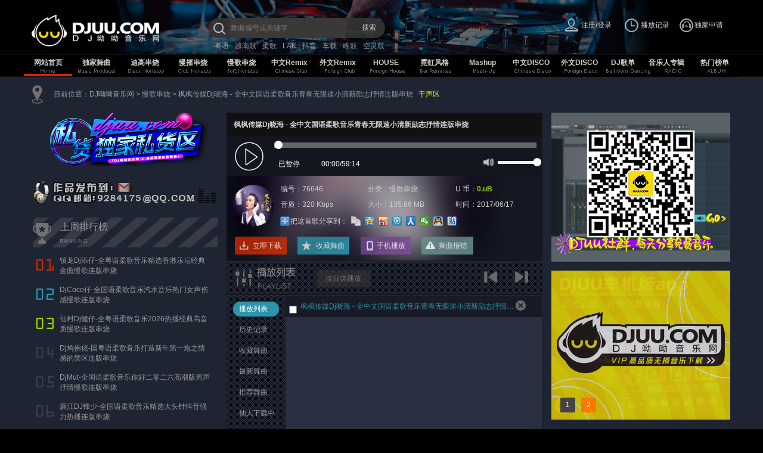

--- FILE ---
content_type: text/html; charset=utf-8
request_url: https://www.djuu.com/play/76646.html
body_size: 16013
content:
<!DOCTYPE html PUBLIC "-//W3C//DTD XHTML 1.0 Transitional//EN" "http://www.w3.org/TR/xhtml1/DTD/xhtml1-transitional.dtd">
<html dir="ltr" lang="zh" xmlns="http://www.w3.org/1999/xhtml">
<head>
<meta http-equiv="Content-Type" content="text/html; charset=utf-8" />
<meta name="renderer" content="webkit">
<title>枫枫传媒Dj晓海 - 全中文国语柔歌音乐青春无限速小清新励志抒情连版串烧,无损音质试听MP3下载,在线试听-DJ呦呦音乐网</title>
<meta name="keywords" content="枫枫传媒Dj晓海 - 全中文国语柔歌音乐青春无限速小清新励志抒情连版串烧mp3,Electro/FunkyHouse/ProgHouseDj舞曲,华语Remix mp3免费下载" />
<meta name="description" content="枫枫传媒Dj晓海 - 全中文国语柔歌音乐青春无限速小清新励志抒情连版串烧 在线试听,来自DJ呦哟音乐网。枫枫传媒Dj晓海 - 全中文国语柔歌音乐青春无限速小清新励志抒情连版串烧上传于：2017/06/17，编号:76646，收录于(慢歌串烧)提供在线试听及mp3下载。" />
<link rel="stylesheet" href="/static/css/bootstrap.css" />
<link rel="stylesheet" href="/static/css/public.css" />
<link rel="shortcut icon" href="/favicon.ico" />
<meta http-equiv="Cache-Control" content="no-transform" />
<meta http-equiv="Cache-Control" content="no-siteapp" />
<script type="text/javascript" src="/static/js/jquery.min.js"></script>
<script type="text/javascript" src="/static/js/layer.js"></script>
<script type="text/javascript" src="/static/js/common.js"></script>
<script type="text/javascript" src="/static/js/jplayer/jplayer.min.js"></script>
<script type="text/javascript" src="/static/js/mpserver.js"></script>
<script type="text/javascript" src="/static/js/slide.js"></script>
<script type="text/javascript" src="/static/js/jquery.qrcode.min.js"></script>
<link href="/static/js/jplayer/jplayer.css" rel="stylesheet" />
</head>
<body>
<div id="aw">
    <form action="/search" name="search" id="search" method="get" target="_self" style="margin:0px" >
        <div id="top_content" style="position: relative">
            <div id="lettop"></div>
            <div class="logo"> <a href="/" title="DJ" style="display:block" class="heard_target"><img src="/static/images/logo.png" /></a></div>
            <div class="search">
                <div class="searchct">
                    <div id="inputbox">
                        <div >
                            <input name="musicname" type="text" id="key" size="30" maxlength="60" value="" autocomplete="off" class="inputx" placeholder="舞曲编号或关键字"/>
                        </div>
                        <div id="ser_result"></div>
                    </div>
                    <div id="bt"><span id="searchbt">搜索</span> </div>
                </div>
                <div id="ser_result"></div>
                <div class="heard_tj_tags">
				  <span><a href="/hot/6.html" target="_blnak" title="粤语DJ舞曲舞曲专辑">粤语</a></span><span><a href="/hot/7.html" target="_blnak" title="越南鼓DJ舞曲舞曲专辑">越南鼓</a></span><span><a href="/hot/39.html" target="_blnak" title="柔歌串烧舞曲专辑">柔歌</a></span><span><a href="/hot/50.html" target="_blnak" title="LakHouse舞曲专辑">LAK</a></span><span><a href="/hot/84.html" target="_blnak" title="抖音DJ舞曲舞曲专辑">抖音</a></span><span><a href="/hot/85.html" target="_blnak" title="车载DJ音乐舞曲专辑">车载</a></span><span><a href="/hot/89.html" target="_blnak" title="咚鼓DJ舞曲舞曲专辑">咚鼓</a></span><span><a href="/hot/142.html" target="_blnak" title="空灵鼓舞曲专辑">空灵鼓</a></span>				</div>
            </div>
            <div id="contorlmenu">
                <table width="300" border="0" cellpadding="0" cellspacing="0">
                    <tr>
                        <td width="100"><div id="login_menu">
                            <div class="nologin"><a href="javascript:void(0)" onclick="LoginExc.MinLogin()">注册/登录</a></div>
                        </div>
                            <div id="login_menu_in" style="display:none">
                                <div id="inlogin"> </div>
                                <div id="login_menu_zi" style="display:none">
                                    <div style="clear:both" class="h10"></div>
                                    <div class="menu_zi0"><a href="/user/" target="user" >会员中心</a></div>
                                    <div class="menu_zi0"><a href="/user/userinfo" target="user" >修改资料</a></div>
                                    <div class="menu_zi0"><a href="/user/userpay" target="user" >充值U币</a></div>
                                    <div class="menu_zi0"><a href="/user/tovip" target="user" >升级VIP</a></div>
                                    <div class="menu_zi0"><a href="/user/favorite" target="user" >我的收藏</a></div>
                                    <div class="menu_zi0"><a href="/user/follow" target="user" >我的关注</a></div>
                                    <div class="menu_zi0"><a href="/user/paylog" target="user" >交易记录</a></div>
                                    <div class="menu_zi0"><a href="/user/downlog" target="user" >下载记录</a></div>
                                    <div class="menu_zi0"><a href="javascript:void(0)"  onclick="LoginExc.LoginOut();" class="menu_zi0_logout" style="color: #e1e1e1;border-radius:0px;">退出登录</a></div>
                                    <div style="clear:both" class="h10"></div>
                                </div>
                            </div></td>
                        <td width="100"><div id="playlog_menu">
                            <div class="playlog">播放记录</div>
                            <div id="playlog_history">
                                <div id="playlog_history_list"></div>
                            </div>
                        </div></td>
						<td width="100"><div class="top_ex_tips"><a href="javascript:void(0)" onclick="layer.msg('独家音乐人自助申请认证，准备开放，敬请期待...');">独家申请</a></div></td>
                    </tr>
                </table>
            </div>
        </div>
    </form>
</div>
<script>SearchInit();ShowCdQuantity();CheckLogin();</script>
<div id="top_banner">
    <div class="black_line"></div>
    <div id="top_banner_bg">
        <div class="menu">
            <ul class="banneron_home">
                <a href="/" class="heard_target">网站首页</a>
            </ul>
        </div>
		<!--div class="menu">
		  <ul class="banneroff">
			<a href="/exclusive/115_1.html" title="独家舞曲" class="heard_target">独家舞曲</a>
		  </ul>
		</div-->
        <div class="menu se">
                    <ul class="se banneroff"  >
                        <a href="/exclusive/115_1.html" title="独家舞曲" class="heard_target">独家舞曲</a>
                    </ul>
                    <div class="top_banner_float2">
                            <div class="xcls0"><a href="/exclusive/116_1.html" title="Y鼓(Electro)" class="heard_target">Y鼓(Electro)</a></div><div class="xcls0"><a href="/exclusive/117_1.html" title="福鼓(ProgHouse)" class="heard_target">福鼓(ProgHouse)</a></div><div class="xcls0"><a href="/exclusive/118_1.html" title="咚鼓(FunkyHouse)" class="heard_target">咚鼓(FunkyHouse)</a></div><div class="xcls0"><a href="/exclusive/119_1.html" title="外文" class="heard_target">外文</a></div><div class="xcls0"><a href="/exclusive/122_1.html" title="越南鼓(Vina/Lak)" class="heard_target">越南鼓(Vina/Lak)</a></div><div class="xcls0"><a href="/exclusive/120_1.html" title="CLUB" class="heard_target">CLUB</a></div><div class="xcls0"><a href="/exclusive/123_1.html" title="棒丝(Mel/Bounce)" class="heard_target">棒丝(Mel/Bounce)</a></div><div class="xcls0"><a href="/exclusive/121_1.html" title="DISCO" class="heard_target">DISCO</a></div><div class="xcls0"><a href="/exclusive/125_1.html" title="BreakBeat / RnB" class="heard_target">BreakBeat / RnB</a></div>                        </div>                </div><div class="menu se">
                    <ul class="se banneroff"  >
                        <a href="/djlist/1_1.html" title="迪高串烧" class="heard_target">迪高串烧</a>
                    </ul>
                    <div class="top_banner_float2">
                            <div class="xcls0"><a href="/djlist/13_1.html" title="中文串烧" class="heard_target">中文串烧</a></div><div class="xcls0"><a href="/djlist/14_1.html" title="外语串烧" class="heard_target">外语串烧</a></div><div class="xcls0"><a href="/djlist/96_1.html" title="中英串烧" class="heard_target">中英串烧</a></div><div class="xcls0"><a href="/djlist/12_1.html" title="喊麦串烧" class="heard_target">喊麦串烧</a></div>                        </div>                </div><div class="menu se">
                    <ul class="se banneroff"  >
                        <a href="/djlist/2_1.html" title="慢摇串烧" class="heard_target">慢摇串烧</a>
                    </ul>
                    <div class="top_banner_float2">
                            <div class="xcls0"><a href="/djlist/16_1.html" title="中文串烧" class="heard_target">中文串烧</a></div><div class="xcls0"><a href="/djlist/17_1.html" title="外语串烧" class="heard_target">外语串烧</a></div><div class="xcls0"><a href="/djlist/98_1.html" title="中英串烧" class="heard_target">中英串烧</a></div><div class="xcls0"><a href="/djlist/97_1.html" title="酒吧串烧" class="heard_target">酒吧串烧</a></div><div class="xcls0"><a href="/djlist/15_1.html" title="喊麦串烧" class="heard_target">喊麦串烧</a></div>                        </div>                </div><div class="menu se">
                    <ul class="se banneroff"  >
                        <a href="/djlist/3_1.html" title="慢歌串烧" class="heard_target">慢歌串烧</a>
                    </ul>
                    <div class="top_banner_float2">
                            <div class="xcls0"><a href="/djlist/18_1.html" title="中文慢歌" class="heard_target">中文慢歌</a></div><div class="xcls0"><a href="/djlist/19_1.html" title="外语慢歌" class="heard_target">外语慢歌</a></div><div class="xcls0"><a href="/djlist/20_1.html" title="中英慢歌" class="heard_target">中英慢歌</a></div>                        </div>                </div><div class="menu se">
                    <ul class="se banneroff"  >
                        <a href="/djlist/4_1.html" title="中文Remix" class="heard_target">中文Remix</a>
                    </ul>
                    <div class="top_banner_float2">
                            <div class="xcls0"><a href="/djlist/21_1.html" title="Club" class="heard_target">Club</a></div><div class="xcls0"><a href="/djlist/22_1.html" title="Electro" class="heard_target">Electro</a></div><div class="xcls0"><a href="/djlist/26_1.html" title="ProgHouse" class="heard_target">ProgHouse</a></div><div class="xcls0"><a href="/djlist/107_1.html" title="Vina/LakHouse" class="heard_target">Vina/LakHouse</a></div><div class="xcls0"><a href="/djlist/99_1.html" title="FunkyHouse" class="heard_target">FunkyHouse</a></div><div class="xcls0"><a href="/djlist/25_1.html" title="Melbourne" class="heard_target">Melbourne</a></div><div class="xcls0"><a href="/djlist/24_1.html" title="Bounce/ElectroBounce" class="heard_target">Bounce/ElectroBounce</a></div><div class="xcls0"><a href="/djlist/23_1.html" title="ElectroHouse" class="heard_target">ElectroHouse</a></div><div class="xcls0"><a href="/djlist/41_1.html" title="车载版" class="heard_target">车载版</a></div><div class="xcls0"><a href="/djlist/27_1.html" title="更多..." class="heard_target">更多...</a></div>                        </div>                </div><div class="menu se">
                    <ul class="se banneroff"  >
                        <a href="/djlist/5_1.html" title="外文Remix" class="heard_target">外文Remix</a>
                    </ul>
                    <div class="top_banner_float2">
                            <div class="xcls0"><a href="/djlist/28_1.html" title="中国风(Prog/Fk)" class="heard_target">中国风(Prog/Fk)</a></div><div class="xcls0"><a href="/djlist/110_1.html" title="越南鼓(Vina/Lak)" class="heard_target">越南鼓(Vina/Lak)</a></div><div class="xcls0"><a href="/djlist/124_1.html" title="棒丝(Mel/Bounce)" class="heard_target">棒丝(Mel/Bounce)</a></div><div class="xcls0"><a href="/djlist/29_1.html" title="车载版" class="heard_target">车载版</a></div>                        </div>                </div><div class="menu se">
                    <ul class="se banneroff"  >
                        <a href="/djlist/6_1.html" title="HOUSE" class="heard_target">HOUSE</a>
                    </ul>
                    <div class="top_banner_float2">
                            <div class="xcls0"><a href="/djlist/30_1.html" title="Electro/Vina/Bass" class="heard_target">Electro/Vina/Bass</a></div><div class="xcls0"><a href="/djlist/31_1.html" title="Bounce/Vina" class="heard_target">Bounce/Vina</a></div><div class="xcls0"><a href="/djlist/36_1.html" title="DeepHouse" class="heard_target">DeepHouse</a></div><div class="xcls0"><a href="/djlist/100_1.html" title="FunkyHouse" class="heard_target">FunkyHouse</a></div><div class="xcls0"><a href="/djlist/35_1.html" title="ProgHouse" class="heard_target">ProgHouse</a></div><div class="xcls0"><a href="/djlist/38_1.html" title="BounceHouse" class="heard_target">BounceHouse</a></div><div class="xcls0"><a href="/djlist/33_1.html" title="ElectroDutch" class="heard_target">ElectroDutch</a></div><div class="xcls0"><a href="/djlist/32_1.html" title="ElectroMelbourne" class="heard_target">ElectroMelbourne</a></div><div class="xcls0"><a href="/djlist/34_1.html" title="Speed/ClubHouse" class="heard_target">Speed/ClubHouse</a></div><div class="xcls0"><a href="/djlist/37_1.html" title="TechHouse/Vocal" class="heard_target">TechHouse/Vocal</a></div><div class="xcls0"><a href="/djlist/39_1.html" title="Nudisco/DiscoHouse" class="heard_target">Nudisco/DiscoHouse</a></div><div class="xcls0"><a href="/djlist/40_1.html" title="Future/Bigroom/Edm" class="heard_target">Future/Bigroom/Edm</a></div><div class="xcls0"><a href="/djlist/42_1.html" title="另类风格..." class="heard_target">另类风格...</a></div>                        </div>                </div><div class="menu se">
                    <ul class="se banneroff"  >
                        <a href="/djlist/7_1.html" title="霓虹风格" class="heard_target">霓虹风格</a>
                    </ul>
                    <div class="top_banner_float2">
                            <div class="xcls0"><a href="/djlist/43_1.html" title="HipHop" class="heard_target">HipHop</a></div><div class="xcls0"><a href="/djlist/94_1.html" title="RnB" class="heard_target">RnB</a></div><div class="xcls0"><a href="/djlist/44_1.html" title="Funky/Rap" class="heard_target">Funky/Rap</a></div><div class="xcls0"><a href="/djlist/48_1.html" title="Trap" class="heard_target">Trap</a></div><div class="xcls0"><a href="/djlist/50_1.html" title="Rock" class="heard_target">Rock</a></div><div class="xcls0"><a href="/djlist/49_1.html" title="Pop" class="heard_target">Pop</a></div><div class="xcls0"><a href="/djlist/45_1.html" title="Reggae/Moombah" class="heard_target">Reggae/Moombah</a></div><div class="xcls0"><a href="/djlist/46_1.html" title="Dubstep" class="heard_target">Dubstep</a></div><div class="xcls0"><a href="/djlist/47_1.html" title="DanceHall" class="heard_target">DanceHall</a></div><div class="xcls0"><a href="/djlist/95_1.html" title="BreakBeat" class="heard_target">BreakBeat</a></div><div class="xcls0"><a href="/djlist/51_1.html" title="暖场" class="heard_target">暖场</a></div><div class="xcls0"><a href="/djlist/52_1.html" title="蓝调" class="heard_target">蓝调</a></div><div class="xcls0"><a href="/djlist/53_1.html" title="中文" class="heard_target">中文</a></div><div class="xcls0"><a href="/djlist/54_1.html" title="更多..." class="heard_target">更多...</a></div>                        </div>                </div><div class="menu se">
                    <ul class="se banneroff"  >
                        <a href="/djlist/8_1.html" title="Mashup" class="heard_target">Mashup</a>
                    </ul>
                    <div class="top_banner_float2">
                            <div class="xcls0"><a href="/djlist/55_1.html" title="Mashup" class="heard_target">Mashup</a></div><div class="xcls0"><a href="/djlist/56_1.html" title="PartyBreak" class="heard_target">PartyBreak</a></div><div class="xcls0"><a href="/djlist/108_1.html" title="E.D.M" class="heard_target">E.D.M</a></div><div class="xcls0"><a href="/djlist/57_1.html" title="Remixes " class="heard_target">Remixes </a></div><div class="xcls0"><a href="/djlist/58_1.html" title="变速/反差" class="heard_target">变速/反差</a></div><div class="xcls0"><a href="/djlist/59_1.html" title="更多..." class="heard_target">更多...</a></div>                        </div>                </div><div class="menu se">
                    <ul class="se banneroff"  >
                        <a href="/djlist/9_1.html" title="中文DISCO" class="heard_target">中文DISCO</a>
                    </ul>
                    <div class="top_banner_float2">
                            <div class="xcls0"><a href="/djlist/60_1.html" title="Hard" class="heard_target">Hard</a></div><div class="xcls0"><a href="/djlist/61_1.html" title="DISCO" class="heard_target">DISCO</a></div>                        </div>                </div><div class="menu se">
                    <ul class="se banneroff"  >
                        <a href="/djlist/10_1.html" title="外文DISCO" class="heard_target">外文DISCO</a>
                    </ul>
                    <div class="top_banner_float2">
                            <div class="xcls0"><a href="/djlist/114_1.html" title="Hard" class="heard_target">Hard</a></div><div class="xcls0"><a href="/djlist/62_1.html" title="Disco/PopDance" class="heard_target">Disco/PopDance</a></div><div class="xcls0"><a href="/djlist/63_1.html" title="PopTechno" class="heard_target">PopTechno</a></div><div class="xcls0"><a href="/djlist/64_1.html" title="Techno/Trance" class="heard_target">Techno/Trance</a></div><div class="xcls0"><a href="/djlist/65_1.html" title="更多..." class="heard_target">更多...</a></div>                        </div>                </div>        <div class="se menu">
            <ul class="banneroff" style="width:65px;">
                <a href="/radio/" title="DJ歌单" class="heard_target">DJ歌单</a>
            </ul>
            <div class="top_banner_float2">
                <div class="xcls0"><a href="/radio/r1_1.html" title="最近更新歌单" class="heard_target" >最近更新歌单</a></div>
                <div class="xcls0"><a href="/radio/r2_1.html" title="最新DJ歌单" class="heard_target" >最新DJ歌单</a></div>
                <div class="xcls0"><a href="/radio/r3_1.html" title="热门DJ歌单" class="heard_target" >热门DJ歌单</a></div>
            </div>
        </div>
        <div class="se menu">
            <ul class="banneroff">
                <a href="/ablum/" title="音乐人专辑" class="heard_target">音乐人专辑</a>
            </ul>
            <div class="top_banner_float2">
                <div class="xcls0"><a href="/ablum/i1_1.html" title="最近更新DJ" class="heard_target" >最近更新DJ</a></div>
                <div class="xcls0"><a href="/ablum/i2_1.html" title="最新加入DJ" class="heard_target" >最新加入DJ</a></div>
                <div class="xcls0"><a href="/ablum/i3_1.html" title="热门DJ专辑" class="heard_target" >热门DJ专辑</a></div>
            </div>
        </div>
        <div class="se menu">
            <ul class="banneroff">
                <a href="/top/exclusive" title="热门榜单" class="heard_target">热门榜单</a>
            </ul>
            <div class="top_banner_float2">
                <div class="xcls0"><a href="/top/exclusive" title="独家舞曲排行榜" class="heard_target" >独家舞曲排行榜</a></div>
                <div class="xcls0"><a href="/top/bar" title="柔歌串烧排行榜" class="heard_target" >柔歌串烧排行榜</a></div>
                <div class="xcls0"><a href="/top/cs" title="串烧舞曲排行榜" class="heard_target" >串烧舞曲排行榜</a></div>
                <div class="xcls0"><a href="/top/remix" title="中文Remix排行榜" class="heard_target" >中文Remix排行榜</a></div>
                <div class="xcls0"><a href="/top/eremix" title="外文Remix排行榜" class="heard_target" >外文Remix排行榜</a></div>
                <div class="xcls0"><a href="/top/disco" title="DISCO排行榜" class="heard_target" >DISCO排行榜</a></div>
            </div>
        </div>
    </div>
</div>
<script>
    function heardtarget(){
        var a = /\/play\/[0-9]+(.html)?/;
        var b = /\/radio\/[0-9]+(.html)?/;
        var pathname = window.location.pathname;
        if((a.test(pathname)) == true || (b.test(pathname)) == true){
            $('.heard_target').attr('target','_blank');
            $('#search').attr('target','_blank');
        }
    }
    BannerInit();
    heardtarget();
</script>
<div id="f2">
  <div class="page_body">
    <div style='padding-left:10px;'>
      <div class="h10"></div>
      <div class="clear" style="_margin-right:15px;">
        <table width="100%" border="0"cellpadding="0" cellspacing="0">
          <tr>
            <td width='40'><div class="path_ico"></div></td>
            <td ><div class='path_ct'>目前位置：<a href='/' target="_blank">DJ呦呦音乐网</a> > <a href="/djlist/3_1.html" title="慢歌串烧" target="_blank">慢歌串烧</a> > <a href="/play/76646.html" title="枫枫传媒Dj晓海 - 全中文国语柔歌音乐青春无限速小清新励志抒情连版串烧">枫枫传媒Dj晓海 - 全中文国语柔歌音乐青春无限速小清新励志抒情连版串烧</a>&nbsp;&nbsp;&nbsp;<a href="/djlist/102_1.html" title="干声素材下载" target="_blank"><font color='#FFFF00'>干声区</font></a></div>
              <div class='lines'></div></td>
          </tr>
        </table>
      </div>
      <div class="h10"></div>
    </div>    
       <!--PART.1-->

       <!--左-->
       <div class="play_p1_left">
       <!--U盘广告-->
       <!--歌单右侧广告-->
        <style>#playBox{ width:212px; height:89px;}#playBox .smalltitle {width:212px;}</style><div id="playBox"><div class="pre"  style="display:none" ></div><div class="next"  style="display:none"></div><div class="smalltitle" style="display:none"><ul><li class="thistitle"></li></ul></div><ul class="oUlplay"><a href="/exclusive/115_1.html" target="_blank"><li><img src="//img.djuu.com/upload/guang/Exclusive.png" width="310" height="89" alt="DJ私货" /></a></li></ul></div>
      <div class='h15'></div>

      <div class="h10"></div>
       <!--DJWORKS-->
       <!--播放页DJWORKS-->
     <div class="djworks">
      <img src="//img.djuu.com/images/djworks_player.gif" height="37" width="310" alt="dj works"></a></div>
       <div class="h20"></div>
	   <!--上周下载榜-->
      <div class="djshow_ranking_list">
        <div class="djshow_ranking_list_title">
          <p>上周排行榜</p>
        </div>
        <div class="h10"></div>
        <div class="list_hot_down">
		<dl>
            <dt class="num1"></dt>
            <dd class="redline"> <a href="/play/296237.html" title="镇龙Dj添仔-全粤语柔歌音乐精选香港乐坛经典金曲慢歌连版串烧">镇龙Dj添仔-全粤语柔歌音乐精选香港乐坛经典金曲慢歌连版串烧</a> </dd>
          </dl><dl>
            <dt class="num2"></dt>
            <dd class="redline"> <a href="/play/295887.html" title="DjCoco仔-全国语柔歌音乐汽水音乐热门女声伤感慢歌连版串烧">DjCoco仔-全国语柔歌音乐汽水音乐热门女声伤感慢歌连版串烧</a> </dd>
          </dl><dl>
            <dt class="num3"></dt>
            <dd class="redline"> <a href="/play/296236.html" title="仙村Dj健仔-全粤语柔歌音乐2026热播经典高音质慢歌连版串烧">仙村Dj健仔-全粤语柔歌音乐2026热播经典高音质慢歌连版串烧</a> </dd>
          </dl><dl>
            <dt class="num4"></dt>
            <dd class="redline"> <a href="/play/295401.html" title="Dj鸠佛佬-国粤语柔歌音乐打造新年第一炮之情感的禁区连版串烧">Dj鸠佛佬-国粤语柔歌音乐打造新年第一炮之情感的禁区连版串烧</a> </dd>
          </dl><dl>
            <dt class="num5"></dt>
            <dd class="redline"> <a href="/play/295076.html" title="DjMut-全国语柔歌音乐你好二零二六高潮版男声抒情慢歌连版串烧">DjMut-全国语柔歌音乐你好二零二六高潮版男声抒情慢歌连版串烧</a> </dd>
          </dl><dl>
            <dt class="num6"></dt>
            <dd class="redline"> <a href="/play/293339.html" title="廉江DJ锋少-全国语柔歌音乐精选大头针抖音强力热播连版串烧">廉江DJ锋少-全国语柔歌音乐精选大头针抖音强力热播连版串烧</a> </dd>
          </dl><dl>
            <dt class="num7"></dt>
            <dd class="redline"> <a href="/play/295696.html" title="北流DJ小宇-国粤语柔歌音乐只想一生跟你走歌曲好听慢歌连版串烧">北流DJ小宇-国粤语柔歌音乐只想一生跟你走歌曲好听慢歌连版串烧</a> </dd>
          </dl><dl>
            <dt class="num8"></dt>
            <dd class="redline"> <a href="/play/296908.html" title="仙村Dj健仔-全粤语柔歌音乐热播流行金曲专辑慢歌连版串烧">仙村Dj健仔-全粤语柔歌音乐热播流行金曲专辑慢歌连版串烧</a> </dd>
          </dl><dl>
            <dt class="num9"></dt>
            <dd class="redline"> <a href="/play/293960.html" title="廉江DJ锋少-全国语柔歌如果一个人哭了经典伤感泪流满面连版串烧">廉江DJ锋少-全国语柔歌如果一个人哭了经典伤感泪流满面连版串烧</a> </dd>
          </dl><dl>
            <dt class="num10"></dt>
            <dd class="redline"> <a href="/play/294717.html" title="黄摆摆-全国语柔歌音乐童话说雨后会有一道彩虹合唱Live连版串烧">黄摆摆-全国语柔歌音乐童话说雨后会有一道彩虹合唱Live连版串烧</a> </dd>
          </dl>        </div>
      </div>
    </div>
    <!--中-->
    <div class="play_p2">
      <div class="play_background"> <img src="//img.djuu.com/cover/201812/f6fad2.jpg" class="blur" width="430" alt="background"> </div>
      <div class='play_ct'>
        <div style="background: rgba(0,0,0,0.3)">
          <h1>枫枫传媒Dj晓海 - 全中文国语柔歌音乐青春无限速小清新励志抒情连版串烧</h1>
          <div id="media" style="height:66px;"></div>
        </div>
        <div class='play_ct_bg'>
          <div class='h10'></div>
          <div class="play_detail">
            <TABLE border="0" cellpadding="0" cellspacing="0">
              <TR>
                <TD width='120' align='center'><img class="rotate" id="mcover" src='//img.djuu.com/cover/201812/f6fad2.jpg' alt="枫枫传媒Dj晓海 - 全中文国语柔歌音乐青春无限速小清新励志抒情连版串烧" style='width:70px; height: 70px; border: 0px;border-radius: 50%'></TD>
                <TD ><table width="440" border="0" cellpadding="0" cellspacing="0" >
                    <tr>
                      <td height="26"><div  class="borp1">编号：76646</div></td>
                      <td ><div class="borp1">分类：<span style="">慢歌串烧</span></div></td>
                      <td ><div class="borp1">U 币：<span class="bbico">0.uB</span></div></td>
                    </tr>
                    <tr>
                      <td height="26"><div  class="borp1">音质：320 Kbps</div></td>
                      <td ><div class="borp1">大小：135.86 MB</div></td>
                      <td ><div class="borp1">时间：<span >2017/06/17</span></div></td>
                    </tr>
                  </table>
                  <div class="bdsharebuttonbox" style="clear:both; opacity: 0.8"><a href="#" class="bds_more" data-cmd="more" style="float:left; display:block; color: #f1f1f1">把这首歌分享到：</a><a href="#" class="bds_copy" data-cmd="copy" title="分享到复制网址"></a><a href="#" class="bds_qzone" data-cmd="qzone" title="分享到QQ空间"></a><a href="#" class="bds_tsina" data-cmd="tsina" title="分享到新浪微博"></a><a href="#" class="bds_tqq" data-cmd="tqq" title="分享到腾讯微博"></a><a href="#" class="bds_renren" data-cmd="renren" title="分享到人人网"></a><a href="#" class="bds_weixin" data-cmd="weixin" title="分享到微信"></a><a href="#" class="bds_sqq" data-cmd="sqq" title="分享到QQ好友"></a><a href="#" class="bds_tieba" data-cmd="tieba" title="分享到百度贴吧"></a></div>
                  <script>window._bd_share_config={"common":{"bdSnsKey":{},"bdText":"","bdMini":"1","bdMiniList":false,"bdPic":"","bdStyle":"0","bdSize":"16"},"share":{}};with(document)0[(getElementsByTagName('head')[0]||body).appendChild(createElement('script')).src='//img.djuu.com/js/bd/static/api/js/share.js?v=89860593.js?cdnversion='+~(-new Date())];</script></TD>
              </TR>
            </table>
          </div>
          <div class="playcz" style="clear:both;position:relative;"> <a class="dl" href="javascript:void(0)" onclick="DownLoad(76646)" id="pdown">立即下载</a> <a class="sc" onClick="LoginExc.Chk('FAV.SelFav(76646)')">收藏舞曲</a> <a class="qd" onclick="mobilePlay()">手机播放</a> <a class="bc" onclick="report(76646)">舞曲报错</a><div id="pdl" style="display: none;"><a class="pdl" href="javascript:void(0)" onclick="PDown();">手机下载</a></div></div>
          <div class='h10'></div>
        </div>
      </div>
      <div class="play_line1"></div>
      <div class="play_line2"></div>
      <div class="play_list_bg" >
                <div class="playlist_title" id="play_list_title0" style="display:">
                   
                    <ul class="LMTXYS" id="jp-next-bt-lmt">
            <a href="javascript:void(0)" title="下一首" onclick="PlayContorl.playnext()"></a>
                    </ul>
                    <ul class="LMTSYS">
            <a href="javascript:void(0)" title="上一首" onclick="PlayContorl.playpre()"></a>
                    </ul>
                    <ul class="t2" id="bfsel" style=" margin-right:25px;">
                        <a href="javascript:void(0)"></a>                     
                    </ul>                    
                    <ul class="t3"    onclick="TrunPlayStyle(1)">
                        <a href="javascript:void(0)" title="按本分类自动播放下一首" style="color:#999999;text-decoration: none" id="aflbf" >按分类播放</a>                 
                    </ul>
                    <script> $('#aflbf').hover(function(){ $(this).css('color','#adf722')},function(){ $(this).css('color','#999999')})</script>
                </div>
                <div class="playlist_title" id="play_list_title1" style="display:none ">                  
                    <ul class="LMTXYS" id="jp-next-bt-lmt2">
                        <a href="javascript:void(0)" title="下一首" onclick="PlayContorl.playnext()"></a>
                    </ul>
                    <ul class="LMTSYS">
                        <a href="javascript:void(0)" title="上一首" onclick="PlayContorl.playpre()"></a>
                    </ul>
                    <ul class="t3" onclick="TrunPlayStyle(0)" style=" background:#000000;">
                        <a href="javascript:void(0)" title="点击取消分类播放" style="color:#ffffff; text-decoration: none" >按分类播放</a>                    
                    </ul>
                </div>
                
                <div class="play_line1"></div>
                <div class="play_line2"></div>
                <div class="playlist">
                    <div class="playlist_menu" id="playlist_menu0" ><ul>
                            <li id="pt0" class="pton">播放列表</li>
                            <li id="pt1" class="ptoff">历史记录</li>
                            <li id="pt2" class="ptoff">收藏舞曲</li>
                            <li id="pt3" class="ptoff">最新舞曲</li>
                            <li id="pt4" class="ptoff">推荐舞曲</li>
                            <li id="pt5" class="ptoff">他人下载中</li>
                            <li id="pt6" class="ptoff">他人播放中</li>
                            <li id="pt7" class="ptoff">昨日热播</li>
                            <li id="pt8" class="ptoff">本周热播</li></ul>
                    </div>
                    
                    <div class="playlist_menu" id="playlist_menu1" style="display:none"><ul>
                            <li id="pto3" class="ptoff">最新舞曲</li>
                            <li id="pto4" class="ptoff">推荐舞曲</li>
                            <li id="pto5" class="ptoff">他人下载中</li>
                            <li id="pto6" class="ptoff">他人播放中</li>
                            <li id="pto7" class="ptoff">昨日热播</li>
                            <li id="pto8" class="ptoff">本周热播</li></ul>
                    </div>
                    <div id="playlist_ct"> </div>
                </div>
            </div>
    </div>
    <div class="play_p1_right">
      <table width="300" border="0" cellpadding="0" cellspacing="0" >
        <tr>
          <td valign="top" height="250" ><div id="later1_ct"><img src="//img.djuu.com/Picture/init.jpg" alt="init" width="300" height="250"></div></td>
        </tr>
      </table>
      <div class="h15" ></div>
      <table width="300" border="0" cellpadding="0" cellspacing="0" >
        <tr>
          <td valign="top" height="250">
		  <table width="300" border="0" cellpadding="0" cellspacing="0" >
                <tr>
                    <td valign="top" height="250" >                        
						<div class="lzads">
							<ul class="lzadspic">
							    <li><a href="/showapp/" target="_blank"><img src="//img.djuu.com/Picture/djuu_car_app.jpg" alt="init02" width="300" height="250"></a></li>
								<li><a href="/user/tovip" target="_blank"><img src="//img.djuu.com/Picture/init02.jpg" alt="init02" width="300" height="250"></a></li>
							</ul>
							<div class="num"><ul style="list-style:none;"></ul></div>
						</div>
					</td>
                </tr>
            </table>
			<!--div id="later2_ct"><img src="/static/Picture/initi.jpg" width="300" height="250"></div-->
			</td>
        </tr>
      </table>
      <div class="h15" ></div>
      <div class="play_hot_remix">
        <div class="play-hot">
          <div class="play-hot-title"><span>热门专辑</span></div>
          <div class="changeall" id="hot-cgeall" onclick="Disp.Changeall('hot-list')">换一批</div>
        </div>
        <div class="h10" ></div>
        <div class="lines"></div>
        <div class="h15" ></div>
        <div class="play-hot-list" id="hot-list" data-cge="1">
          <ul id="hot-list1" style="display: block">
          	<li> <a href="/hot/93.html" title="新年歌曲" target="_blank">新年DJ(739)</a> </li><li> <a href="/hot/94.html" title="无心睡眠鼓" target="_blank">睡眠鼓(1022)</a> </li><li> <a href="/hot/142.html" title="空灵鼓" target="_blank">空灵鼓(364)</a> </li><li> <a href="/hot/141.html" title="大头针" target="_blank">大头针(796)</a> </li><li> <a href="/hot/92.html" title="邱永传" target="_blank">邱永传(187)</a> </li><li> <a href="/hot/73.html" title="横栏DJ舞曲" target="_blank">横栏(91)</a> </li><li> <a href="/hot/72.html" title=" 颗粒DJ舞曲" target="_blank">颗粒(120)</a> </li><li> <a href="/hot/75.html" title="肇庆DJ舞曲" target="_blank">肇庆(1412)</a> </li><li> <a href="/hot/86.html" title="BGM背景音乐" target="_blank">BGM(184)</a> </li><li> <a href="/hot/74.html" title="反差DJ舞曲" target="_blank">反差(126)</a> </li><li> <a href="/hot/76.html" title="DJ榜单舞曲" target="_blank">榜单(429)</a> </li><li> <a href="/hot/3.html" title="电台DJ舞曲" target="_blank">电台(39)</a> </li><li> <a href="/hot/88.html" title="生日DJ舞曲" target="_blank">生日(2778)</a> </li><li> <a href="/hot/51.html" title="爆点DJ舞曲" target="_blank">爆点(88)</a> </li><li> <a href="/hot/29.html" title="伤感DJ舞曲" target="_blank">伤感(1315)</a> </li><li> <a href="/hot/26.html" title="古惑仔DJ舞曲" target="_blank">古惑仔(332)</a> </li>          </ul>
          <ul id="hot-list2" style="display: none">
            <li> <a href="/hot/30.html" title="DISCO舞曲" target="_blank">Disco(4797)</a> </li><li> <a href="/hot/66.html" title="蹦迪DJ舞曲" target="_blank">蹦迪(105)</a> </li><li> <a href="/hot/24.html" title="快手DJ舞曲" target="_blank">快手(168)</a> </li><li> <a href="/hot/80.html" title="电音DJ舞曲" target="_blank">电音(1262)</a> </li><li> <a href="/hot/83.html" title="湛江DJ舞曲" target="_blank">湛江(1880)</a> </li><li> <a href="/hot/77.html" title="热门DJ舞曲" target="_blank">热门(503)</a> </li><li> <a href="/hot/27.html" title="经典DJ舞曲" target="_blank">经典(3500)</a> </li><li> <a href="/hot/23.html" title="广西DJ舞曲" target="_blank">广西(513)</a> </li><li> <a href="/hot/22.html" title="车载DJ舞曲" target="_blank">车载(9691)</a> </li><li> <a href="/hot/21.html" title="香港DJ舞曲" target="_blank">香港
(211)</a> </li><li> <a href="/hot/2.html" title="原乡鼓DJ舞曲" target="_blank">原乡鼓(300)</a> </li><li> <a href="/hot/28.html" title="国潮DJ舞曲" target="_blank">Hard(4764)</a> </li><li> <a href="/hot/64.html" title="会所DJ舞曲" target="_blank">会所(217)</a> </li><li> <a href="/hot/87.html" title="酒嗨DJ舞曲" target="_blank">酒嗨(9246)</a> </li><li> <a href="/hot/31.html" title="EDM电子舞曲" target="_blank">EDM(1622)</a> </li><li> <a href="/hot/47.html" title="开场DJ舞曲" target="_blank">开场(1541)</a> </li>          </ul>
          <ul id="hot-list3" style="display: none">
            <li> <a href="/hot/39.html" title="柔歌串烧" target="_blank">柔歌(2316)</a> </li><li> <a href="/hot/81.html" title="缅甸DJ舞曲" target="_blank">缅甸(864)</a> </li><li> <a href="/hot/25.html" title="Mcyy舞曲" target="_blank">Mcyy(2135)</a> </li><li> <a href="/hot/99.html" title="高潮DJ舞曲" target="_blank">高潮(150)</a> </li><li> <a href="/hot/18.html" title="飘鼓DJ舞曲" target="_blank">飘鼓(2102)</a> </li><li> <a href="/hot/82.html" title="棒丝DJ舞曲" target="_blank">bounce(23439)</a> </li><li> <a href="/hot/40.html" title="节奏DJ舞曲" target="_blank">节奏(1475)</a> </li><li> <a href="/hot/41.html" title="抒情音乐" target="_blank">抒情(199)</a> </li><li> <a href="/hot/65.html" title="时尚DJ舞曲" target="_blank">时尚(205)</a> </li><li> <a href="/hot/44.html" title="定制DJ舞曲" target="_blank">定制(1484)</a> </li><li> <a href="/hot/50.html" title="LakHouse" target="_blank">LAK(5509)</a> </li><li> <a href="/hot/62.html" title="韩国DJ舞曲" target="_blank">韩国(80)</a> </li><li> <a href="/hot/53.html" title="热门DJ舞曲" target="_blank">热门(546)</a> </li><li> <a href="/hot/45.html" title="磁性发烧声" target="_blank">磁性(77)</a> </li><li> <a href="/hot/11.html" title="歌单DJ舞曲" target="_blank">歌单(87)</a> </li><li> <a href="/hot/16.html" title="翻唱DJ舞曲" target="_blank">翻唱(331)</a> </li>          </ul>
        </div>
        <div class="h10"></div>
      </div>
    </div>
    <div style="display:block;clear:both;min-height:120px;">
      <ul style="padding: 20px; margin: 0px; padding-bottom:10px; margin-top: 5px;">
        <div id="later3_ct"><a href="/showapp/" target="_blank"><li><img src="//img.djuu.com/Picture/banner.jpg" alt="banner" width="1165" height="90"></a></div>
      </ul>
    </div>
    <div class="play_p3">
      <table width="100%" border="0" cellpadding="0" cellspacing="0">
        <tr>
          <td height="50" ><div class="play_love"></div></td>
          <td><div class="play-typeicon">
              <li class="playall" id="playall" onclick="Playall(1)">播放全部</li>
              <li class="addall" id="addall" onclick="Addall(1)">加入播放</li>
              <li class="changeall" id="recommended-cgeall" onclick="Trun()">换一批</li>
            </div></td>
        </tr>
      </table>
      <div class="lines"></div>
      <div class="play_recommended-list" id="love_list1">
        <ul class="clearfix">
		<li>
            <div class="play-music-sm" style="display:none;"> <span>仙村Dj健仔-全粤语柔歌音乐热播流行金曲专辑慢歌连版串烧</span> </div>
            <div class="play-music-bg" style="display:block;">
              <div class="play-music-img"> <a href="/play/296908.html" style="text-decoration: none;"> <img src="//img.djuu.com/cover/2023928/71ea4592.jpg" alt="仙村Dj健仔-全粤语柔歌音乐热播流行金曲专辑慢歌连版串烧"> </a>
                <p>慢歌串烧</p>
              </div>
              <div class="play-music-ct">
                <h2 class="play-music-title"> <a href="/play/296908.html">仙村Dj健仔-全粤语柔歌音乐热播流行金曲专辑慢歌连版串烧</a> </h2>
                <div class="play-music-hit">
                  <p>3.2℃ </p>
                </div>
              </div>
            </div>
          </li><li>
            <div class="play-music-sm" > <span>DjCoco仔-全国语柔歌音乐汽水音乐热门女声伤感慢歌连版串烧</span> </div>
            <div class="play-music-bg" >
              <div class="play-music-img"> <a href="/play/295887.html" style="text-decoration: none;"> <img src="//img.djuu.com/cover/2023928/63b7beaf.jpg" alt="DjCoco仔-全国语柔歌音乐汽水音乐热门女声伤感慢歌连版串烧"> </a>
                <p>慢歌串烧</p>
              </div>
              <div class="play-music-ct">
                <h2 class="play-music-title"> <a href="/play/295887.html">DjCoco仔-全国语柔歌音乐汽水音乐热门女声伤感慢歌连版串烧</a> </h2>
                <div class="play-music-hit">
                  <p>8.9℃ </p>
                </div>
              </div>
            </div>
          </li><li>
            <div class="play-music-sm" > <span>镇龙Dj添仔-全粤语柔歌音乐精选香港乐坛经典金曲慢歌连版串烧</span> </div>
            <div class="play-music-bg" >
              <div class="play-music-img"> <a href="/play/296237.html" style="text-decoration: none;"> <img src="//img.djuu.com/cover/2023928/f8af447a.jpg" alt="镇龙Dj添仔-全粤语柔歌音乐精选香港乐坛经典金曲慢歌连版串烧"> </a>
                <p>慢歌串烧</p>
              </div>
              <div class="play-music-ct">
                <h2 class="play-music-title"> <a href="/play/296237.html">镇龙Dj添仔-全粤语柔歌音乐精选香港乐坛经典金曲慢歌连版串烧</a> </h2>
                <div class="play-music-hit">
                  <p>7.8℃ </p>
                </div>
              </div>
            </div>
          </li><li>
            <div class="play-music-sm" > <span>仙村Dj健仔-全粤语柔歌音乐2026热播经典高音质慢歌连版串烧</span> </div>
            <div class="play-music-bg" >
              <div class="play-music-img"> <a href="/play/296236.html" style="text-decoration: none;"> <img src="//img.djuu.com/cover/2023928/4133c5fa.jpg" alt="仙村Dj健仔-全粤语柔歌音乐2026热播经典高音质慢歌连版串烧"> </a>
                <p>慢歌串烧</p>
              </div>
              <div class="play-music-ct">
                <h2 class="play-music-title"> <a href="/play/296236.html">仙村Dj健仔-全粤语柔歌音乐2026热播经典高音质慢歌连版串烧</a> </h2>
                <div class="play-music-hit">
                  <p>4.1℃ </p>
                </div>
              </div>
            </div>
          </li><li>
            <div class="play-music-sm" > <span>Dj鸠佛佬-国粤语柔歌音乐打造新年第一炮之情感的禁区连版串烧</span> </div>
            <div class="play-music-bg" >
              <div class="play-music-img"> <a href="/play/295401.html" style="text-decoration: none;"> <img src="//img.djuu.com/cover/2023928/4a83f4ea.jpg" alt="Dj鸠佛佬-国粤语柔歌音乐打造新年第一炮之情感的禁区连版串烧"> </a>
                <p>慢歌串烧</p>
              </div>
              <div class="play-music-ct">
                <h2 class="play-music-title"> <a href="/play/295401.html">Dj鸠佛佬-国粤语柔歌音乐打造新年第一炮之情感的禁区连版串烧</a> </h2>
                <div class="play-music-hit">
                  <p>7.7℃ </p>
                </div>
              </div>
            </div>
          </li><li>
            <div class="play-music-sm" > <span>DjMut-全国语柔歌音乐你好二零二六高潮版男声抒情慢歌连版串烧</span> </div>
            <div class="play-music-bg" >
              <div class="play-music-img"> <a href="/play/295076.html" style="text-decoration: none;"> <img src="//img.djuu.com/cover/202409/60d9cf.jpg" alt="DjMut-全国语柔歌音乐你好二零二六高潮版男声抒情慢歌连版串烧"> </a>
                <p>慢歌串烧</p>
              </div>
              <div class="play-music-ct">
                <h2 class="play-music-title"> <a href="/play/295076.html">DjMut-全国语柔歌音乐你好二零二六高潮版男声抒情慢歌连版串烧</a> </h2>
                <div class="play-music-hit">
                  <p>7.9℃ </p>
                </div>
              </div>
            </div>
          </li><li>
            <div class="play-music-sm" > <span>廉江DJ锋少-全国语柔歌音乐精选大头针抖音强力热播连版串烧</span> </div>
            <div class="play-music-bg" >
              <div class="play-music-img"> <a href="/play/293339.html" style="text-decoration: none;"> <img src="//img.djuu.com/cover/202309/dbe778.jpg" alt="廉江DJ锋少-全国语柔歌音乐精选大头针抖音强力热播连版串烧"> </a>
                <p>慢歌串烧</p>
              </div>
              <div class="play-music-ct">
                <h2 class="play-music-title"> <a href="/play/293339.html">廉江DJ锋少-全国语柔歌音乐精选大头针抖音强力热播连版串烧</a> </h2>
                <div class="play-music-hit">
                  <p>14.5℃ </p>
                </div>
              </div>
            </div>
          </li><li>
            <div class="play-music-sm" > <span>廉江DJ锋少-全国语柔歌如果一个人哭了经典伤感泪流满面连版串烧</span> </div>
            <div class="play-music-bg" >
              <div class="play-music-img"> <a href="/play/293960.html" style="text-decoration: none;"> <img src="//img.djuu.com/cover/202309/dbe778.jpg" alt="廉江DJ锋少-全国语柔歌如果一个人哭了经典伤感泪流满面连版串烧"> </a>
                <p>慢歌串烧</p>
              </div>
              <div class="play-music-ct">
                <h2 class="play-music-title"> <a href="/play/293960.html">廉江DJ锋少-全国语柔歌如果一个人哭了经典伤感泪流满面连版串烧</a> </h2>
                <div class="play-music-hit">
                  <p>9.8℃ </p>
                </div>
              </div>
            </div>
          </li><li>
            <div class="play-music-sm" > <span>珠海DjRicky小辉-全英文柔歌音乐早场待客音乐慢歌连版串烧V01</span> </div>
            <div class="play-music-bg" >
              <div class="play-music-img"> <a href="/play/295797.html" style="text-decoration: none;"> <img src="//img.djuu.com/cover/202311/168222.jpg" alt="珠海DjRicky小辉-全英文柔歌音乐早场待客音乐慢歌连版串烧V01"> </a>
                <p>慢歌串烧</p>
              </div>
              <div class="play-music-ct">
                <h2 class="play-music-title"> <a href="/play/295797.html">珠海DjRicky小辉-全英文柔歌音乐早场待客音乐慢歌连版串烧V01</a> </h2>
                <div class="play-music-hit">
                  <p>2.8℃ </p>
                </div>
              </div>
            </div>
          </li>        </ul>
      </div>
      <div class="play_recommended-list" id="love_list2" style="margin-left:20px">
        <ul class="clearfix">
          <li>
            <div class="play-music-sm" style="display:none;"> <span>黄摆摆-全国语柔歌音乐童话说雨后会有一道彩虹合唱Live连版串烧</span> </div>
            <div class="play-music-bg" style="display:block;">
              <div class="play-music-img"> <a href="/play/294717.html" style="text-decoration: none;"> <img src="//img.djuu.com/cover/202512/27b3f3.jpg" alt="黄摆摆-全国语柔歌音乐童话说雨后会有一道彩虹合唱Live连版串烧"> </a>
                <p>慢歌串烧</p>
              </div>
              <div class="play-music-ct">
                <h2 class="play-music-title"> <a href="/play/294717.html">黄摆摆-全国语柔歌音乐童话说雨后会有一道彩虹合唱Live连版串烧</a> </h2>
                <div class="play-music-hit">
                  <p>7℃ </p>
                </div>
              </div>
            </div>
          </li><li>
            <div class="play-music-sm" > <span>北流DJ小宇-国粤语柔歌音乐只想一生跟你走歌曲好听慢歌连版串烧</span> </div>
            <div class="play-music-bg" >
              <div class="play-music-img"> <a href="/play/295696.html" style="text-decoration: none;"> <img src="//img.djuu.com/cover/2023928/a684b3db.jpg" alt="北流DJ小宇-国粤语柔歌音乐只想一生跟你走歌曲好听慢歌连版串烧"> </a>
                <p>慢歌串烧</p>
              </div>
              <div class="play-music-ct">
                <h2 class="play-music-title"> <a href="/play/295696.html">北流DJ小宇-国粤语柔歌音乐只想一生跟你走歌曲好听慢歌连版串烧</a> </h2>
                <div class="play-music-hit">
                  <p>4.9℃ </p>
                </div>
              </div>
            </div>
          </li><li>
            <div class="play-music-sm" > <span>新兴DJ细钊-国粤语柔歌音乐深夜港湾抖音榜单热播连版串烧</span> </div>
            <div class="play-music-bg" >
              <div class="play-music-img"> <a href="/play/273217.html" style="text-decoration: none;"> <img src="//img.djuu.com/cover/2023928/d6eca182.jpg" alt="新兴DJ细钊-国粤语柔歌音乐深夜港湾抖音榜单热播连版串烧"> </a>
                <p>慢歌串烧</p>
              </div>
              <div class="play-music-ct">
                <h2 class="play-music-title"> <a href="/play/273217.html">新兴DJ细钊-国粤语柔歌音乐深夜港湾抖音榜单热播连版串烧</a> </h2>
                <div class="play-music-hit">
                  <p>25.7℃ </p>
                </div>
              </div>
            </div>
          </li><li>
            <div class="play-music-sm" > <span>Dj和平仔-全国语柔歌音乐精选大头针抖音热门歌曲连版串烧</span> </div>
            <div class="play-music-bg" >
              <div class="play-music-img"> <a href="/play/293034.html" style="text-decoration: none;"> <img src="//img.djuu.com/cover/2023928/39d823a6.jpg" alt="Dj和平仔-全国语柔歌音乐精选大头针抖音热门歌曲连版串烧"> </a>
                <p>慢歌串烧</p>
              </div>
              <div class="play-music-ct">
                <h2 class="play-music-title"> <a href="/play/293034.html">Dj和平仔-全国语柔歌音乐精选大头针抖音热门歌曲连版串烧</a> </h2>
                <div class="play-music-hit">
                  <p>12.9℃ </p>
                </div>
              </div>
            </div>
          </li><li>
            <div class="play-music-sm" > <span>中山Dj添仔-全粤语柔歌音乐女声赠民众晶姐柔情慢歌连版串烧</span> </div>
            <div class="play-music-bg" >
              <div class="play-music-img"> <a href="/play/293530.html" style="text-decoration: none;"> <img src="//img.djuu.com/cover/2023928/2081d9d0.jpg" alt="中山Dj添仔-全粤语柔歌音乐女声赠民众晶姐柔情慢歌连版串烧"> </a>
                <p>慢歌串烧</p>
              </div>
              <div class="play-music-ct">
                <h2 class="play-music-title"> <a href="/play/293530.html">中山Dj添仔-全粤语柔歌音乐女声赠民众晶姐柔情慢歌连版串烧</a> </h2>
                <div class="play-music-hit">
                  <p>12.2℃ </p>
                </div>
              </div>
            </div>
          </li><li>
            <div class="play-music-sm" > <span>DjCoco仔-全国语柔歌音乐抖音热播AI大头针慢歌连版串烧</span> </div>
            <div class="play-music-bg" >
              <div class="play-music-img"> <a href="/play/292032.html" style="text-decoration: none;"> <img src="//img.djuu.com/cover/20231001/f19d4583.jpg" alt="DjCoco仔-全国语柔歌音乐抖音热播AI大头针慢歌连版串烧"> </a>
                <p>慢歌串烧</p>
              </div>
              <div class="play-music-ct">
                <h2 class="play-music-title"> <a href="/play/292032.html">DjCoco仔-全国语柔歌音乐抖音热播AI大头针慢歌连版串烧</a> </h2>
                <div class="play-music-hit">
                  <p>12.4℃ </p>
                </div>
              </div>
            </div>
          </li><li>
            <div class="play-music-sm" > <span>DJXyz-全国语柔歌音乐个人收藏小众歌曲好听不火慢歌连版串烧</span> </div>
            <div class="play-music-bg" >
              <div class="play-music-img"> <a href="/play/292976.html" style="text-decoration: none;"> <img src="//img.djuu.com/cover/2023928/457b3c44.jpg" alt="DJXyz-全国语柔歌音乐个人收藏小众歌曲好听不火慢歌连版串烧"> </a>
                <p>慢歌串烧</p>
              </div>
              <div class="play-music-ct">
                <h2 class="play-music-title"> <a href="/play/292976.html">DJXyz-全国语柔歌音乐个人收藏小众歌曲好听不火慢歌连版串烧</a> </h2>
                <div class="play-music-hit">
                  <p>13.8℃ </p>
                </div>
              </div>
            </div>
          </li><li>
            <div class="play-music-sm" > <span>阳江DJ阿权-国粤语柔歌音乐无憾2023抖音热播车载专属连版串烧</span> </div>
            <div class="play-music-bg" >
              <div class="play-music-img"> <a href="/play/225679.html" style="text-decoration: none;"> <img src="//img.djuu.com/cover/2023928/f57928ed.jpg" alt="阳江DJ阿权-国粤语柔歌音乐无憾2023抖音热播车载专属连版串烧"> </a>
                <p>慢歌串烧</p>
              </div>
              <div class="play-music-ct">
                <h2 class="play-music-title"> <a href="/play/225679.html">阳江DJ阿权-国粤语柔歌音乐无憾2023抖音热播车载专属连版串烧</a> </h2>
                <div class="play-music-hit">
                  <p>97.1℃ </p>
                </div>
              </div>
            </div>
          </li><li>
            <div class="play-music-sm" > <span>DJ欣妍-全国语柔歌音乐抖音热播大头针专辑车载慢歌连版串烧</span> </div>
            <div class="play-music-bg" >
              <div class="play-music-img"> <a href="/play/292700.html" style="text-decoration: none;"> <img src="//img.djuu.com/cover/202309/8fda36.jpg" alt="DJ欣妍-全国语柔歌音乐抖音热播大头针专辑车载慢歌连版串烧"> </a>
                <p>慢歌串烧</p>
              </div>
              <div class="play-music-ct">
                <h2 class="play-music-title"> <a href="/play/292700.html">DJ欣妍-全国语柔歌音乐抖音热播大头针专辑车载慢歌连版串烧</a> </h2>
                <div class="play-music-hit">
                  <p>10.9℃ </p>
                </div>
              </div>
            </div>
          </li>        </ul>
      </div>
      <div class="play_recommended-list" id="love_list3" style="display: none">
        <ul class="clearfix">
          <li>
            <div class="play-music-sm" style="display:none;"> <span>吴川DJ小陈-国粤语柔歌雄仔赠茂名志婷姐2026新年快乐连版串烧</span> </div>
            <div class="play-music-bg" style="display:block;">
              <div class="play-music-img"> <a href="/play/294381.html" style="text-decoration: none;"> <img src="//img.djuu.com/cover/20231001/49ab7e91.jpg" alt="吴川DJ小陈-国粤语柔歌雄仔赠茂名志婷姐2026新年快乐连版串烧"> </a>
                <p>慢歌串烧</p>
              </div>
              <div class="play-music-ct">
                <h2 class="play-music-title"> <a href="/play/294381.html">吴川DJ小陈-国粤语柔歌雄仔赠茂名志婷姐2026新年快乐连版串烧</a> </h2>
                <div class="play-music-hit">
                  <p>7.5℃ </p>
                </div>
              </div>
            </div>
          </li><li>
            <div class="play-music-sm" > <span>北流DJ小宇-全粤语柔歌最新发烧极品人HIP专辑车载连版串烧</span> </div>
            <div class="play-music-bg" >
              <div class="play-music-img"> <a href="/play/290803.html" style="text-decoration: none;"> <img src="//img.djuu.com/cover/20231001/f2ea0118.jpg" alt="北流DJ小宇-全粤语柔歌最新发烧极品人HIP专辑车载连版串烧"> </a>
                <p>慢歌串烧</p>
              </div>
              <div class="play-music-ct">
                <h2 class="play-music-title"> <a href="/play/290803.html">北流DJ小宇-全粤语柔歌最新发烧极品人HIP专辑车载连版串烧</a> </h2>
                <div class="play-music-hit">
                  <p>10.3℃ </p>
                </div>
              </div>
            </div>
          </li><li>
            <div class="play-music-sm" > <span>北流DJ小宇-国粤语柔歌音乐精选7080年青春回忆连版串烧B3</span> </div>
            <div class="play-music-bg" >
              <div class="play-music-img"> <a href="/play/293882.html" style="text-decoration: none;"> <img src="//img.djuu.com/cover/20231001/d60afc47.jpg" alt="北流DJ小宇-国粤语柔歌音乐精选7080年青春回忆连版串烧B3"> </a>
                <p>慢歌串烧</p>
              </div>
              <div class="play-music-ct">
                <h2 class="play-music-title"> <a href="/play/293882.html">北流DJ小宇-国粤语柔歌音乐精选7080年青春回忆连版串烧B3</a> </h2>
                <div class="play-music-hit">
                  <p>7.3℃ </p>
                </div>
              </div>
            </div>
          </li><li>
            <div class="play-music-sm" > <span>黄摆摆-全国语柔歌音乐是我想太多你总这样说海岸声Live连版串烧</span> </div>
            <div class="play-music-bg" >
              <div class="play-music-img"> <a href="/play/291194.html" style="text-decoration: none;"> <img src="//img.djuu.com/cover/202512/27b3f3.jpg" alt="黄摆摆-全国语柔歌音乐是我想太多你总这样说海岸声Live连版串烧"> </a>
                <p>慢歌串烧</p>
              </div>
              <div class="play-music-ct">
                <h2 class="play-music-title"> <a href="/play/291194.html">黄摆摆-全国语柔歌音乐是我想太多你总这样说海岸声Live连版串烧</a> </h2>
                <div class="play-music-hit">
                  <p>11.2℃ </p>
                </div>
              </div>
            </div>
          </li><li>
            <div class="play-music-sm" > <span>韶关DjKo-全中文粤语柔歌音乐怀旧经典老歌温柔香港女声柔情连版串烧</span> </div>
            <div class="play-music-bg" >
              <div class="play-music-img"> <a href="/play/85053.html" style="text-decoration: none;"> <img src="//img.djuu.com/cover/2023928/dda77bca.jpg" alt="韶关DjKo-全中文粤语柔歌音乐怀旧经典老歌温柔香港女声柔情连版串烧"> </a>
                <p>慢歌串烧</p>
              </div>
              <div class="play-music-ct">
                <h2 class="play-music-title"> <a href="/play/85053.html">韶关DjKo-全中文粤语柔歌音乐怀旧经典老歌温柔香港女声柔情连版串烧</a> </h2>
                <div class="play-music-hit">
                  <p>100℃ </p>
                </div>
              </div>
            </div>
          </li><li>
            <div class="play-music-sm" > <span>海口DJ小北-全国语伤感情歌排行也想被人疼再不是谁的谁串烧</span> </div>
            <div class="play-music-bg" >
              <div class="play-music-img"> <a href="/play/142141.html" style="text-decoration: none;"> <img src="//img.djuu.com/cover/2023928/bd6573db.jpg" alt="海口DJ小北-全国语伤感情歌排行也想被人疼再不是谁的谁串烧"> </a>
                <p>慢歌串烧</p>
              </div>
              <div class="play-music-ct">
                <h2 class="play-music-title"> <a href="/play/142141.html">海口DJ小北-全国语伤感情歌排行也想被人疼再不是谁的谁串烧</a> </h2>
                <div class="play-music-hit">
                  <p>100℃ </p>
                </div>
              </div>
            </div>
          </li><li>
            <div class="play-music-sm" > <span>DJXyz-全国语柔歌去年夏天起风了怀念1718年青春回忆连版串烧B</span> </div>
            <div class="play-music-bg" >
              <div class="play-music-img"> <a href="/play/292387.html" style="text-decoration: none;"> <img src="//img.djuu.com/cover/2023928/c0f5f521.jpg" alt="DJXyz-全国语柔歌去年夏天起风了怀念1718年青春回忆连版串烧B"> </a>
                <p>慢歌串烧</p>
              </div>
              <div class="play-music-ct">
                <h2 class="play-music-title"> <a href="/play/292387.html">DJXyz-全国语柔歌去年夏天起风了怀念1718年青春回忆连版串烧B</a> </h2>
                <div class="play-music-hit">
                  <p>7.9℃ </p>
                </div>
              </div>
            </div>
          </li><li>
            <div class="play-music-sm" > <span>北流DJ小宇-全国语柔歌音乐精选经典金曲红雨慢歌连版串烧B2</span> </div>
            <div class="play-music-bg" >
              <div class="play-music-img"> <a href="/play/290804.html" style="text-decoration: none;"> <img src="//img.djuu.com/cover/2023928/eb121e7e.jpg" alt="北流DJ小宇-全国语柔歌音乐精选经典金曲红雨慢歌连版串烧B2"> </a>
                <p>慢歌串烧</p>
              </div>
              <div class="play-music-ct">
                <h2 class="play-music-title"> <a href="/play/290804.html">北流DJ小宇-全国语柔歌音乐精选经典金曲红雨慢歌连版串烧B2</a> </h2>
                <div class="play-music-hit">
                  <p>8.5℃ </p>
                </div>
              </div>
            </div>
          </li><li>
            <div class="play-music-sm" > <span>DJXyz-全国语柔歌音乐TFBOYS音乐选集0010后青春记忆连版串烧</span> </div>
            <div class="play-music-bg" >
              <div class="play-music-img"> <a href="/play/295075.html" style="text-decoration: none;"> <img src="//img.djuu.com/cover/2023928/6d207f35.jpg" alt="DJXyz-全国语柔歌音乐TFBOYS音乐选集0010后青春记忆连版串烧"> </a>
                <p>慢歌串烧</p>
              </div>
              <div class="play-music-ct">
                <h2 class="play-music-title"> <a href="/play/295075.html">DJXyz-全国语柔歌音乐TFBOYS音乐选集0010后青春记忆连版串烧</a> </h2>
                <div class="play-music-hit">
                  <p>3.3℃ </p>
                </div>
              </div>
            </div>
          </li>        </ul>
      </div>
      <div class="play_recommended-list" id="love_list4" style="margin-left:20px;display: none">
        <ul class="clearfix">
          <li>
            <div class="play-music-sm" style="display:none;"> <span>海口Dj啊杰-全外文柔歌音乐热恋篇青春爱情海南环岛游连版串烧</span> </div>
            <div class="play-music-bg" style="display:block;">
              <div class="play-music-img"> <a href="/play/295306.html" style="text-decoration: none;"> <img src="//img.djuu.com/cover/2023928/66550b58.jpg" alt="海口Dj啊杰-全外文柔歌音乐热恋篇青春爱情海南环岛游连版串烧"> </a>
                <p>慢歌串烧</p>
              </div>
              <div class="play-music-ct">
                <h2 class="play-music-title"> <a href="/play/295306.html">海口Dj啊杰-全外文柔歌音乐热恋篇青春爱情海南环岛游连版串烧</a> </h2>
                <div class="play-music-hit">
                  <p>2.1℃ </p>
                </div>
              </div>
            </div>
          </li><li>
            <div class="play-music-sm" > <span>DjMut-国粤语柔歌音乐经典新潮流海阔天空慢歌连版串烧</span> </div>
            <div class="play-music-bg" >
              <div class="play-music-img"> <a href="/play/292513.html" style="text-decoration: none;"> <img src="//img.djuu.com/cover/202409/60d9cf.jpg" alt="DjMut-国粤语柔歌音乐经典新潮流海阔天空慢歌连版串烧"> </a>
                <p>慢歌串烧</p>
              </div>
              <div class="play-music-ct">
                <h2 class="play-music-title"> <a href="/play/292513.html">DjMut-国粤语柔歌音乐经典新潮流海阔天空慢歌连版串烧</a> </h2>
                <div class="play-music-hit">
                  <p>11.4℃ </p>
                </div>
              </div>
            </div>
          </li><li>
            <div class="play-music-sm" > <span>黄摆摆-国粤语柔歌音乐十年约定Live陈奕迅专辑车载连版串烧</span> </div>
            <div class="play-music-bg" >
              <div class="play-music-img"> <a href="/play/291937.html" style="text-decoration: none;"> <img src="//img.djuu.com/cover/202512/27b3f3.jpg" alt="黄摆摆-国粤语柔歌音乐十年约定Live陈奕迅专辑车载连版串烧"> </a>
                <p>慢歌串烧</p>
              </div>
              <div class="play-music-ct">
                <h2 class="play-music-title"> <a href="/play/291937.html">黄摆摆-国粤语柔歌音乐十年约定Live陈奕迅专辑车载连版串烧</a> </h2>
                <div class="play-music-hit">
                  <p>6.9℃ </p>
                </div>
              </div>
            </div>
          </li><li>
            <div class="play-music-sm" > <span>新兴DJ细钊-全国语柔歌音乐抖音热播大头针专辑车载连版串烧</span> </div>
            <div class="play-music-bg" >
              <div class="play-music-img"> <a href="/play/289360.html" style="text-decoration: none;"> <img src="//img.djuu.com/cover/2023928/e9434508.jpg" alt="新兴DJ细钊-全国语柔歌音乐抖音热播大头针专辑车载连版串烧"> </a>
                <p>慢歌串烧</p>
              </div>
              <div class="play-music-ct">
                <h2 class="play-music-title"> <a href="/play/289360.html">新兴DJ细钊-全国语柔歌音乐抖音热播大头针专辑车载连版串烧</a> </h2>
                <div class="play-music-hit">
                  <p>14.9℃ </p>
                </div>
              </div>
            </div>
          </li><li>
            <div class="play-music-sm" > <span>黄摆摆-全国语柔歌音乐开头一首歌唱完人的一生民谣连版串烧</span> </div>
            <div class="play-music-bg" >
              <div class="play-music-img"> <a href="/play/291391.html" style="text-decoration: none;"> <img src="//img.djuu.com/cover/202512/27b3f3.jpg" alt="黄摆摆-全国语柔歌音乐开头一首歌唱完人的一生民谣连版串烧"> </a>
                <p>慢歌串烧</p>
              </div>
              <div class="play-music-ct">
                <h2 class="play-music-title"> <a href="/play/291391.html">黄摆摆-全国语柔歌音乐开头一首歌唱完人的一生民谣连版串烧</a> </h2>
                <div class="play-music-hit">
                  <p>7.8℃ </p>
                </div>
              </div>
            </div>
          </li><li>
            <div class="play-music-sm" > <span>信宜DJ小叶-全国语柔歌音乐精选大头针音乐专辑慢歌连版串烧</span> </div>
            <div class="play-music-bg" >
              <div class="play-music-img"> <a href="/play/291679.html" style="text-decoration: none;"> <img src="//img.djuu.com/cover/2023928/4fb038f0.jpg" alt="信宜DJ小叶-全国语柔歌音乐精选大头针音乐专辑慢歌连版串烧"> </a>
                <p>慢歌串烧</p>
              </div>
              <div class="play-music-ct">
                <h2 class="play-music-title"> <a href="/play/291679.html">信宜DJ小叶-全国语柔歌音乐精选大头针音乐专辑慢歌连版串烧</a> </h2>
                <div class="play-music-hit">
                  <p>9℃ </p>
                </div>
              </div>
            </div>
          </li><li>
            <div class="play-music-sm" > <span>广州DJjun-全粤语慢歌连版为深哥打造致金典车载老歌串烧B面</span> </div>
            <div class="play-music-bg" >
              <div class="play-music-img"> <a href="/play/141828.html" style="text-decoration: none;"> <img src="//img.djuu.com/cover/2023928/cbc7a6ad.jpg" alt="广州DJjun-全粤语慢歌连版为深哥打造致金典车载老歌串烧B面"> </a>
                <p>慢歌串烧</p>
              </div>
              <div class="play-music-ct">
                <h2 class="play-music-title"> <a href="/play/141828.html">广州DJjun-全粤语慢歌连版为深哥打造致金典车载老歌串烧B面</a> </h2>
                <div class="play-music-hit">
                  <p>100℃ </p>
                </div>
              </div>
            </div>
          </li><li>
            <div class="play-music-sm" > <span>三水Djpear-中英文柔歌音乐2025抖音流行歌曲慢歌连版串烧</span> </div>
            <div class="play-music-bg" >
              <div class="play-music-img"> <a href="/play/263431.html" style="text-decoration: none;"> <img src="//img.djuu.com/cover/2023928/75e8fe69.jpg" alt="三水Djpear-中英文柔歌音乐2025抖音流行歌曲慢歌连版串烧"> </a>
                <p>慢歌串烧</p>
              </div>
              <div class="play-music-ct">
                <h2 class="play-music-title"> <a href="/play/263431.html">三水Djpear-中英文柔歌音乐2025抖音流行歌曲慢歌连版串烧</a> </h2>
                <div class="play-music-hit">
                  <p>13.8℃ </p>
                </div>
              </div>
            </div>
          </li><li>
            <div class="play-music-sm" > <span>黄摆摆-全国语柔歌音乐有何不可带你回忆许嵩个人专辑连版串烧</span> </div>
            <div class="play-music-bg" >
              <div class="play-music-img"> <a href="/play/292130.html" style="text-decoration: none;"> <img src="//img.djuu.com/cover/202512/27b3f3.jpg" alt="黄摆摆-全国语柔歌音乐有何不可带你回忆许嵩个人专辑连版串烧"> </a>
                <p>慢歌串烧</p>
              </div>
              <div class="play-music-ct">
                <h2 class="play-music-title"> <a href="/play/292130.html">黄摆摆-全国语柔歌音乐有何不可带你回忆许嵩个人专辑连版串烧</a> </h2>
                <div class="play-music-hit">
                  <p>7℃ </p>
                </div>
              </div>
            </div>
          </li>        </ul>
      </div>
      <div class="play_recommended-list" id="love_list5" style="display:none">
        <ul class="clearfix">
          <li>
            <div class="play-music-sm" style="display:none;"> <span>DjMut-全英文柔歌音乐抒情999小红心收藏歌单连版串烧</span> </div>
            <div class="play-music-bg" style="display:block;">
              <div class="play-music-img"> <a href="/play/279727.html" style="text-decoration: none;"> <img src="//img.djuu.com/cover/202409/60d9cf.jpg" alt="DjMut-全英文柔歌音乐抒情999小红心收藏歌单连版串烧"> </a>
                <p>慢歌串烧</p>
              </div>
              <div class="play-music-ct">
                <h2 class="play-music-title"> <a href="/play/279727.html">DjMut-全英文柔歌音乐抒情999小红心收藏歌单连版串烧</a> </h2>
                <div class="play-music-hit">
                  <p>7.4℃ </p>
                </div>
              </div>
            </div>
          </li><li>
            <div class="play-music-sm" > <span>DJ柏豪-国粤语柔歌音乐最新失恋专辑车载CD专属连版串烧</span> </div>
            <div class="play-music-bg" >
              <div class="play-music-img"> <a href="/play/289576.html" style="text-decoration: none;"> <img src="//img.djuu.com/cover/20231001/e760032a.jpg" alt="DJ柏豪-国粤语柔歌音乐最新失恋专辑车载CD专属连版串烧"> </a>
                <p>慢歌串烧</p>
              </div>
              <div class="play-music-ct">
                <h2 class="play-music-title"> <a href="/play/289576.html">DJ柏豪-国粤语柔歌音乐最新失恋专辑车载CD专属连版串烧</a> </h2>
                <div class="play-music-hit">
                  <p>17.8℃ </p>
                </div>
              </div>
            </div>
          </li><li>
            <div class="play-music-sm" > <span>DjMut-国粤语柔歌音乐当真正愿意爱一个人慢歌连版串烧</span> </div>
            <div class="play-music-bg" >
              <div class="play-music-img"> <a href="/play/290429.html" style="text-decoration: none;"> <img src="//img.djuu.com/cover/202409/60d9cf.jpg" alt="DjMut-国粤语柔歌音乐当真正愿意爱一个人慢歌连版串烧"> </a>
                <p>慢歌串烧</p>
              </div>
              <div class="play-music-ct">
                <h2 class="play-music-title"> <a href="/play/290429.html">DjMut-国粤语柔歌音乐当真正愿意爱一个人慢歌连版串烧</a> </h2>
                <div class="play-music-hit">
                  <p>11℃ </p>
                </div>
              </div>
            </div>
          </li><li>
            <div class="play-music-sm" > <span>Dj柏豪-国粤语柔歌音乐B先生emo时刻车载慢歌连版串烧</span> </div>
            <div class="play-music-bg" >
              <div class="play-music-img"> <a href="/play/289575.html" style="text-decoration: none;"> <img src="//img.djuu.com/cover/2023928/e6c5c4ab.jpg" alt="Dj柏豪-国粤语柔歌音乐B先生emo时刻车载慢歌连版串烧"> </a>
                <p>慢歌串烧</p>
              </div>
              <div class="play-music-ct">
                <h2 class="play-music-title"> <a href="/play/289575.html">Dj柏豪-国粤语柔歌音乐B先生emo时刻车载慢歌连版串烧</a> </h2>
                <div class="play-music-hit">
                  <p>9.9℃ </p>
                </div>
              </div>
            </div>
          </li><li>
            <div class="play-music-sm" > <span>清远Dj伟少-全中文国粤语柔歌音乐清最佳损友新地网流行Live连版串烧</span> </div>
            <div class="play-music-bg" >
              <div class="play-music-img"> <a href="/play/84979.html" style="text-decoration: none;"> <img src="//img.djuu.com/cover/2023928/5adbb059.jpg" alt="清远Dj伟少-全中文国粤语柔歌音乐清最佳损友新地网流行Live连版串烧"> </a>
                <p>慢歌串烧</p>
              </div>
              <div class="play-music-ct">
                <h2 class="play-music-title"> <a href="/play/84979.html">清远Dj伟少-全中文国粤语柔歌音乐清最佳损友新地网流行Live连版串烧</a> </h2>
                <div class="play-music-hit">
                  <p>100℃ </p>
                </div>
              </div>
            </div>
          </li><li>
            <div class="play-music-sm" > <span>珠海DjRicky小辉-全粤语柔歌昨夜的酒比不过清晨的粥Live连版串烧</span> </div>
            <div class="play-music-bg" >
              <div class="play-music-img"> <a href="/play/286991.html" style="text-decoration: none;"> <img src="//img.djuu.com/cover/202311/168222.jpg" alt="珠海DjRicky小辉-全粤语柔歌昨夜的酒比不过清晨的粥Live连版串烧"> </a>
                <p>慢歌串烧</p>
              </div>
              <div class="play-music-ct">
                <h2 class="play-music-title"> <a href="/play/286991.html">珠海DjRicky小辉-全粤语柔歌昨夜的酒比不过清晨的粥Live连版串烧</a> </h2>
                <div class="play-music-hit">
                  <p>12.4℃ </p>
                </div>
              </div>
            </div>
          </li><li>
            <div class="play-music-sm" > <span>新兴DjC维-全国语柔歌音乐精选抖音热播靓曲大头针连版串烧</span> </div>
            <div class="play-music-bg" >
              <div class="play-music-img"> <a href="/play/288918.html" style="text-decoration: none;"> <img src="//img.djuu.com/cover/2023928/4133c5fa.jpg" alt="新兴DjC维-全国语柔歌音乐精选抖音热播靓曲大头针连版串烧"> </a>
                <p>慢歌串烧</p>
              </div>
              <div class="play-music-ct">
                <h2 class="play-music-title"> <a href="/play/288918.html">新兴DjC维-全国语柔歌音乐精选抖音热播靓曲大头针连版串烧</a> </h2>
                <div class="play-music-hit">
                  <p>13.3℃ </p>
                </div>
              </div>
            </div>
          </li><li>
            <div class="play-music-sm" > <span>贵港DJ明仔-国粤语慢歌连版精选抖音热播阿依莫嘉宾不该用情高品质车载CD串烧</span> </div>
            <div class="play-music-bg" >
              <div class="play-music-img"> <a href="/play/141751.html" style="text-decoration: none;"> <img src="//img.djuu.com/cover/201808/0eaaa9.jpg" alt="贵港DJ明仔-国粤语慢歌连版精选抖音热播阿依莫嘉宾不该用情高品质车载CD串烧"> </a>
                <p>慢歌串烧</p>
              </div>
              <div class="play-music-ct">
                <h2 class="play-music-title"> <a href="/play/141751.html">贵港DJ明仔-国粤语慢歌连版精选抖音热播阿依莫嘉宾不该用情高品质车载CD串烧</a> </h2>
                <div class="play-music-hit">
                  <p>100℃ </p>
                </div>
              </div>
            </div>
          </li><li>
            <div class="play-music-sm" > <span>湛江DJ法官-国粤语歌曲连版音乐亚洲舞王宝丽金黑胶串烧</span> </div>
            <div class="play-music-bg" >
              <div class="play-music-img"> <a href="/play/141715.html" style="text-decoration: none;"> <img src="//img.djuu.com/cover/2023928/8f2a81cb.jpg" alt="湛江DJ法官-国粤语歌曲连版音乐亚洲舞王宝丽金黑胶串烧"> </a>
                <p>慢歌串烧</p>
              </div>
              <div class="play-music-ct">
                <h2 class="play-music-title"> <a href="/play/141715.html">湛江DJ法官-国粤语歌曲连版音乐亚洲舞王宝丽金黑胶串烧</a> </h2>
                <div class="play-music-hit">
                  <p>100℃ </p>
                </div>
              </div>
            </div>
          </li>        </ul>
      </div>
      <div class="play_recommended-list" id="love_list6" style="margin-left:20px; display:none">
        <ul class="clearfix">
          <li>
            <div class="play-music-sm" style="display:none;"> <span>DjMut-全国语柔歌音乐精选看着我的眼睛说抖音热播连版串烧</span> </div>
            <div class="play-music-bg" style="display:block;">
              <div class="play-music-img"> <a href="/play/286261.html" style="text-decoration: none;"> <img src="//img.djuu.com/cover/202409/60d9cf.jpg" alt="DjMut-全国语柔歌音乐精选看着我的眼睛说抖音热播连版串烧"> </a>
                <p>慢歌串烧</p>
              </div>
              <div class="play-music-ct">
                <h2 class="play-music-title"> <a href="/play/286261.html">DjMut-全国语柔歌音乐精选看着我的眼睛说抖音热播连版串烧</a> </h2>
                <div class="play-music-hit">
                  <p>15.9℃ </p>
                </div>
              </div>
            </div>
          </li><li>
            <div class="play-music-sm" > <span>DJXyz-全国语柔歌去年夏天起风了怀念1718年青春回忆连版串烧A</span> </div>
            <div class="play-music-bg" >
              <div class="play-music-img"> <a href="/play/292386.html" style="text-decoration: none;"> <img src="//img.djuu.com/cover/2023928/07f842f7.jpg" alt="DJXyz-全国语柔歌去年夏天起风了怀念1718年青春回忆连版串烧A"> </a>
                <p>慢歌串烧</p>
              </div>
              <div class="play-music-ct">
                <h2 class="play-music-title"> <a href="/play/292386.html">DJXyz-全国语柔歌去年夏天起风了怀念1718年青春回忆连版串烧A</a> </h2>
                <div class="play-music-hit">
                  <p>4.7℃ </p>
                </div>
              </div>
            </div>
          </li><li>
            <div class="play-music-sm" > <span>湛江DJ法官-全国语歌曲连版音乐2021重制百年难遇周杰伦金碟年度流行专辑车载HIFI串烧</span> </div>
            <div class="play-music-bg" >
              <div class="play-music-img"> <a href="/play/141048.html" style="text-decoration: none;"> <img src="//img.djuu.com/cover/202111/67c491.jpg" alt="湛江DJ法官-全国语歌曲连版音乐2021重制百年难遇周杰伦金碟年度流行专辑车载HIFI串烧"> </a>
                <p>慢歌串烧</p>
              </div>
              <div class="play-music-ct">
                <h2 class="play-music-title"> <a href="/play/141048.html">湛江DJ法官-全国语歌曲连版音乐2021重制百年难遇周杰伦金碟年度流行专辑车载HIFI串烧</a> </h2>
                <div class="play-music-hit">
                  <p>100℃ </p>
                </div>
              </div>
            </div>
          </li><li>
            <div class="play-music-sm" > <span>湛江DJ法官-全粤语歌曲连版音乐2021谭咏麟专辑宝丽金一代绝唱校长金曲经典之作串烧</span> </div>
            <div class="play-music-bg" >
              <div class="play-music-img"> <a href="/play/141050.html" style="text-decoration: none;"> <img src="//img.djuu.com/cover/2023928/da82de5c.jpg" alt="湛江DJ法官-全粤语歌曲连版音乐2021谭咏麟专辑宝丽金一代绝唱校长金曲经典之作串烧"> </a>
                <p>慢歌串烧</p>
              </div>
              <div class="play-music-ct">
                <h2 class="play-music-title"> <a href="/play/141050.html">湛江DJ法官-全粤语歌曲连版音乐2021谭咏麟专辑宝丽金一代绝唱校长金曲经典之作串烧</a> </h2>
                <div class="play-music-hit">
                  <p>100℃ </p>
                </div>
              </div>
            </div>
          </li><li>
            <div class="play-music-sm" > <span>DJ闪电-全英文柔歌音乐加州旅馆欧美抒情轻音乐专辑连版串烧</span> </div>
            <div class="play-music-bg" >
              <div class="play-music-img"> <a href="/play/274622.html" style="text-decoration: none;"> <img src="//img.djuu.com/cover/202309/0cd5cc.jpg" alt="DJ闪电-全英文柔歌音乐加州旅馆欧美抒情轻音乐专辑连版串烧"> </a>
                <p>慢歌串烧</p>
              </div>
              <div class="play-music-ct">
                <h2 class="play-music-title"> <a href="/play/274622.html">DJ闪电-全英文柔歌音乐加州旅馆欧美抒情轻音乐专辑连版串烧</a> </h2>
                <div class="play-music-hit">
                  <p>6.1℃ </p>
                </div>
              </div>
            </div>
          </li><li>
            <div class="play-music-sm" > <span>清远DjLk-全中文国粤语柔歌音乐新年好之新年歌曲马年系列慢歌连版串烧</span> </div>
            <div class="play-music-bg" >
              <div class="play-music-img"> <a href="/play/90433.html" style="text-decoration: none;"> <img src="//img.djuu.com/cover/2023928/66550b58.jpg" alt="清远DjLk-全中文国粤语柔歌音乐新年好之新年歌曲马年系列慢歌连版串烧"> </a>
                <p>慢歌串烧</p>
              </div>
              <div class="play-music-ct">
                <h2 class="play-music-title"> <a href="/play/90433.html">清远DjLk-全中文国粤语柔歌音乐新年好之新年歌曲马年系列慢歌连版串烧</a> </h2>
                <div class="play-music-hit">
                  <p>100℃ </p>
                </div>
              </div>
            </div>
          </li><li>
            <div class="play-music-sm" > <span>粤精彩音乐工作室-国粤语柔歌港台王杰专辑经典珍藏车载连版串烧</span> </div>
            <div class="play-music-bg" >
              <div class="play-music-img"> <a href="/play/250215.html" style="text-decoration: none;"> <img src="//img.djuu.com/cover/2023928/2dab4856.jpg" alt="粤精彩音乐工作室-国粤语柔歌港台王杰专辑经典珍藏车载连版串烧"> </a>
                <p>慢歌串烧</p>
              </div>
              <div class="play-music-ct">
                <h2 class="play-music-title"> <a href="/play/250215.html">粤精彩音乐工作室-国粤语柔歌港台王杰专辑经典珍藏车载连版串烧</a> </h2>
                <div class="play-music-hit">
                  <p>12.4℃ </p>
                </div>
              </div>
            </div>
          </li><li>
            <div class="play-music-sm" > <span>DJ汤米仔-全国语柔歌音乐海岸声像出品王牌对王牌连版串烧v110</span> </div>
            <div class="play-music-bg" >
              <div class="play-music-img"> <a href="/play/290277.html" style="text-decoration: none;"> <img src="//img.djuu.com/cover/2023928/6c662515.jpg" alt="DJ汤米仔-全国语柔歌音乐海岸声像出品王牌对王牌连版串烧v110"> </a>
                <p>慢歌串烧</p>
              </div>
              <div class="play-music-ct">
                <h2 class="play-music-title"> <a href="/play/290277.html">DJ汤米仔-全国语柔歌音乐海岸声像出品王牌对王牌连版串烧v110</a> </h2>
                <div class="play-music-hit">
                  <p>9℃ </p>
                </div>
              </div>
            </div>
          </li><li>
            <div class="play-music-sm" > <span>梧州Dj欧东-全中文国语柔歌音乐卓依婷新年贺岁音乐高音质连版串烧大碟v1</span> </div>
            <div class="play-music-bg" >
              <div class="play-music-img"> <a href="/play/90438.html" style="text-decoration: none;"> <img src="//img.djuu.com/cover/201806/a94dce.jpg" alt="梧州Dj欧东-全中文国语柔歌音乐卓依婷新年贺岁音乐高音质连版串烧大碟v1"> </a>
                <p>慢歌串烧</p>
              </div>
              <div class="play-music-ct">
                <h2 class="play-music-title"> <a href="/play/90438.html">梧州Dj欧东-全中文国语柔歌音乐卓依婷新年贺岁音乐高音质连版串烧大碟v1</a> </h2>
                <div class="play-music-hit">
                  <p>100℃ </p>
                </div>
              </div>
            </div>
          </li>        </ul>
      </div>
      <div class="h15"></div>
    </div>
    <div class="play_p4" >
      <ul class="clearfix">
        <li style="height:196px;width:196px;margin-left: 0px;margin-top: 0px;">          <div class="ra-img" style="height:196px;width:196px;"> <a href="/exclusive/e9865.html" target="_blank" title="DJ阿登"> <img src="//img.djuu.com/upload/avatar/202307/64d459.jpg" style="height:196px;width:196px;"> </a> </div>
          <p>DJ阿登</p>
        </li><li style="margin-top: 0px;_height:100px;_margin-bottom: -10px;">          <div class="ra-img" > <a href="/exclusive/e8734.html" target="_blank" title="DjBentley"> <img src="//img.djuu.com/upload/avatar/202406/62dbe5.jpg" > </a> </div>
          <p>DjBentley</p>
        </li><li style="margin-top: 0px;_height:100px;">          <div class="ra-img" > <a href="/exclusive/e74299.html" target="_blank" title="DJTLK"> <img src="//img.djuu.com/upload/avatar/202404/943314.jpg" > </a> </div>
          <p>DJTLK</p>
        </li><li style="margin-left: 0px">          <div class="ra-img" > <a href="/exclusive/e88784.html" target="_blank" title="DJ鸭子"> <img src="//img.djuu.com/upload/avatar/202507/cbeefc.jpg" > </a> </div>
          <p>DJ鸭子</p>
        </li><li>          <div class="ra-img" > <a href="/exclusive/e193695.html" target="_blank" title="DJ小人物"> <img src="//img.djuu.com/upload/avatar/202504/30f8df.jpg" > </a> </div>
          <p>DJ小人物</p>
        </li><li>          <div class="ra-img" > <a href="/exclusive/e3.html" target="_blank" title="私货资源"> <img src="//img.djuu.com/upload/avatar/202501/3b0bfd.jpg" > </a> </div>
          <p>私货资源</p>
        </li><li style="margin-left: 0px">          <div class="ra-img" > <a href="/exclusive/e48432.html" target="_blank" title="McYaoyao"> <img src="//img.djuu.com/upload/avatar/202311/ac8662.jpg" > </a> </div>
          <p>McYaoyao</p>
        </li><li>          <div class="ra-img" > <a href="/exclusive/e1866.html" target="_blank" title="DJ生生"> <img src="//img.djuu.com/upload/avatar/202403/541f8a.jpg" > </a> </div>
          <p>DJ生生</p>
        </li><li>          <div class="ra-img" > <a href="/exclusive/e155925.html" target="_blank" title="蓝溪DJ超仔"> <img src="//img.djuu.com/upload/avatar/202408/22a201.jpg" > </a> </div>
          <p>蓝溪DJ超仔</p>
        </li>      </ul>
    </div>
  </div>
</div>
<div id='lrc_ct' style="display:none"></div>
<img src="/play/uphits?id=76646" style="display:none;" />
<script type=text/javascript>
var music = {id: 76646, type: '3', name: '枫枫传媒Dj晓海 - 全中文国语柔歌音乐青春无限速小清新励志抒情连版串烧', file: 'c3/18/2017/9c2178a7734cd25f', good: 0, click: 136916, next: 76645, pre: 76648},autoplay=1,THISDIV=1;
var guess = {1:'296908,295887,296237,296236,295401,295076,293339,293960,295797,294717,295696,273217,293034,293530,292032,292976,225679,292700',2:'294381,290803,293882,291194,85053,142141,292387,290804,295075,295306,292513,291937,289360,291391,291679,141828,263431,292130',3:'279727,289576,290429,289575,84979,286991,288918,141751,141715,286261,292386,141048,141050,274622,90433,250215,290277,90438'};

//猜你喜欢的舞曲的排版样式
function LoveHover(name){
    $('#' + name).find('ul').each(function(){
        $(this).find('li').each(function(){
            $(this).hover(
                function(){
                    $('#' + name).find('ul').find('li').find('.play-music-bg').css({display:'none'});
                    $('#' + name).find('ul').find('li').find('.play-music-sm').css({display:'block'});
                    $(this).find('.play-music-bg').css({display:'block'});
                    $(this).find('.play-music-sm').css({display:'none'});
                }
            );
        });
    });
}
LoveHover("love_list1");
LoveHover("love_list2");
LoveHover("love_list3");
LoveHover("love_list4");
LoveHover("love_list5");
LoveHover("love_list6");
//猜你喜欢的舞曲切换
function Trun(){
    THISDIV=THISDIV+1;
    if (THISDIV==4){THISDIV=1;}   
    if (THISDIV==1){         
        $("#love_list1").show();$("#love_list2").show();
        $("#love_list3").hide();$("#love_list4").hide();$("#love_list5").hide();$("#love_list6").hide();
        $('#playall').attr('onclick','Playall(1)');
        $('#addall').attr('onclick','Addall(1)');
    }else if (THISDIV==2){
        $("#love_list3").show();$("#love_list4").show();
        $("#love_list1").hide();$("#love_list2").hide();$("#love_list5").hide();$("#love_list6").hide();
        $('#playall').attr('onclick','Playall(2)');
        $('#addall').attr('onclick','Addall(2)');
    }else {
        $("#love_list5").show();$("#love_list6").show();
        $("#love_list1").hide();$("#love_list2").hide();$("#love_list3").hide();$("#love_list4").hide();
        $('#playall').attr('onclick','Playall(3)');
        $('#addall').attr('onclick','Addall(3)');
    }
}

function ShowLrc(){
  layer.open({
    type: 1,
    title:'枫枫传媒Dj晓海 - 全中文国语柔歌音乐青春无限速小清新励志抒情连版串烧',
    skin: 'layui-layer-rim', //加上边框
    area: ['420px', '380px'], //宽高
    content: '<div class="lrc">'+$('#lrc_ct').html()+'</div>'
  });
}

function mobilePlay(){
	layer.open({                         
		title: "手机播放",
		skin: 'layui-layer-rim',
		content: '<div id="qrcode"></div>',
		success:function(){
			$("#qrcode").qrcode('https://m.djuu.com/play/76646.html');;
		}
	});
}

function report(mid){
	$.post('/servers/reportSong',{'mid':mid},function(res){
		if(!res.status){
			layer.msg(res.info);
			return false;
		}
		layer.open({
			type: 2,
			title: '舞曲报错',
			shadeClose: false,
			shade: 0.8,
			resize:0,
			area: ['580px', '260px'],
			content: '/servers/reportSong?mid='+mid
		}); 
	},'json');
}

$("#pdown").hover(function(){
	 $("#pdl").show().stop();
},function(){
	 $("#pdl").hide().stop();
});

$("#pdl").hover(function(){
	 $("#pdl").show().stop();
},function(){
	 $("#pdl").hide().stop();
});

function PDown(){
	layer.open({                         
		title: "手机下载",
		skin: 'layui-layer-rim',
		content: "<img src='//img.djuu.com/images/pdown20231112150010.png'>"
	});
}
function Playall(num) {
    Addall(num);
    arr = guess[num].split(',');
    location.href = '/play/' + arr['0'] + '.html';
}
function Addall(num){
    var ids,arr;
    arr = guess[num].split(',');
    for (i=0;i<arr.length;i++){
        if (arr[i]!=""){
            PLAYER.addplaylist(arr[i]);
        }
    }
    layer.msg("添加成功");
}
mp.create("media", music.file);
PLAYER.addplaylist(76646);
PLAYER.addplaylog(76646);
PLAYER.playlist(0, music.id ,"");
PlayInit();
bindPL();bindPLOLD();
PlayStyleInit();
$('#search').attr('target','_blank');
$(".lzads").slide({ titCell:".num ul" , mainCell:".lzadspic" , effect:"fold", autoPlay:true, delayTime:1e3 , autoPage:true });
</script>
﻿<div id="footer">
  <div id="footct">
    <div id="bottom">
      <div class="btmenu"> <a href="/servers/complaint.html" target="_blank">投诉建议</a> <span>/</span> <a href="/servers/copyright.html" target="_blank">版权说明</a> <span>/</span> <a href="/servers/disclaimer.html" target="_blank"> 免责声明</a> <span>/</span> <a href="/servers/map.html" target="_blank">网站地图</a> <span>/</span> <a href="/servers/about.html" target="_blank">关于我们</a> <span>/</span> <a href="/servers/agreement.html" target="_blank">用户服务协议</a> <span>/</span> <a href="/servers/privacy.html" target="_blank">隐私政策</a> <span>/</span> <a href="/servers/protection.html" target="_blank">未成年人保护</a></div>
      <div class="linesx" style="clear:both;*height:1px;*overflow: hidden"></div>
      <div class="btleft">
        <ul>
          <li style="line-height:28px;clear:both;height:70px;">本站所有音乐均由用户上传，其版权为原作者所有，如有侵犯到你的权益，请联系我们删除。<br>
            Copyright © 2024 Www.Djuu.Com All Rights Reserved. <a href="https://beian.miit.gov.cn/" rel="nofollow" target="_blank">许可证：京ICP备2025105214号</a> <span> </span></li>
        </ul>
      </div>
      <div class='btright'>
      </div>
    </div>
  </div>
</div>
</body>
</html>

--- FILE ---
content_type: text/css
request_url: https://www.djuu.com/static/css/public.css
body_size: 30978
content:
@charset UTF-8;
* {
    -webkit-box-sizing: border-box;
    -moz-box-sizing: border-box;
    box-sizing: border-box
}

:after,:before {
    -webkit-box-sizing: border-box;
    -moz-box-sizing: border-box;
    box-sizing: border-box
}
body{font-size:12px; font-family:微软雅黑,Tahoma,Helvetica,Arial,sans-serif;background:#000000;color:#d1cfcf;min-width: 1200px;}
body,form,p,ol,ul,p,h1,h2,h3,h4,li,dt,dd,dl,li{margin:0px;padding:0px;}
table{border-collapse:collapse;border-spacing:0}
img,fieldset{border:0;}
ul,dd,dl,dt,ol,li{list-style:none;}
em,cite{font-style:normal;}
img{vertical-align:middle;}
input,textarea,select{outline:none;vertical-align:middle;}
a:link,a:visited{text-decoration:none;color:#d1cfcf;}
a:hover{ text-decoration:underline;color:#ffffff;}
.clear{clear:both;}
.clearfix:after{content:.;display:block;font-size:0px;line-height:0px;height:0;clear:both;visibility:hidden;}
.f14{ font-size:14px}
.f12{ font-size:12px}
#f2{ background-color:#1f2432;width:100%}
.h10{ height: 10px; overflow:hidden;clear:both}
.h15{ height: 15px; overflow:hidden;clear:both}
.page_body{ width:1200px; margin: 0 auto; background-color:#1f2432; overflow:hidden;}
.page_body2{ width:1200px; margin: 0 auto; overflow:hidden;}
.corred{ color:#bd5c3c}
.cor999{color:#999999}
.Tips_class{color:#FD482C}
.aw{ width: 1200px;  margin: 0 auto;overflow: hidden;}
.in_botom{ width:100%;overflow: hidden; line-height: 40px; background:#101010; position:fixed; bottom:0px;_position:absolute;}
.btn-sm{ _font-size: 12px}


.list_split_page{ float:right; border-left:0px; height:25px; line-height:25px; margin-top:15px; overflow:hidden;margin-right: 10px;*overflow: visible;_overflow:hidden;}
.list_split_page li{ float:left;  margin:0px; margin-left: 3px}
.list_split_page .b{ width:25px; text-align: center}
.list_split_page .e{ text-align: center; padding-left:5px; padding-right:5px;}
.list_split_page .f input{ display: block; border:0px; background-color:#010101; width:25px;  height:25px; line-height:25px;text-align:center; color:#999999; padding-left:5px; padding-right:5px; -moz-border-radius:4px;  -webkit-border-radius:4px;border-radius:4px; }
.list_split_page .g{text-align: center; display: block;}
.list_split_page .g a{ padding-left: 3px; padding-right: 3px;}
.list_split_page .g .suboff{ border:0px; display: block; background-color:#333333; width:40px;  height:25px; line-height:25px;text-align:center; color:#999999; padding-left:5px; padding-right:5px;}
.list_split_page .g .subon{ border:0px;display: block; background-color:#94d500; width:40px;  height:25px; line-height:25px;text-align:center; color:#ffffff; padding-left:5px; padding-right:5px;}
.list_split_page .num{ font-size:12px}
.list_split_page li span{ color: #999999;}
.list_split_page li a{ display:block; color:#999999; background: #383f4f;
-moz-border-radius:4px;  -webkit-border-radius:4px;border-radius:4px;
}
.list_split_page li a:link{ color:#999999}
.list_split_page li a:visited{ color:#999999}
.list_split_page li a:hover{ background-color:#94d500; color:#FFFFFF}
.list_split_page #page_active span{color:#FFFFFF}
.list_split_page .active{ background-color:#bd5c3c; color:#FFFFFF ;-moz-border-radius:4px;  -webkit-border-radius:4px;border-radius:4px;}


.list_split_page_user{ float:left; border-left:0px; height:25px; line-height:25px; margin-top:5px; overflow:hidden;margin-right: 10px;}
.list_split_page_user li{ float:left;  margin:0px; margin-left: 3px}
.list_split_page_user .b{ width:25px; text-align: center}
.list_split_page_user .e{ text-align: center; padding-left:5px; padding-right:5px;}
.list_split_page_user .f input{ display: block; border:0px; background-color:#f8f8f8; width:25px;  height:25px; line-height:25px;text-align:center; color:#999999; padding-left:5px; padding-right:5px; -moz-border-radius:4px;  -webkit-border-radius:4px;border-radius:4px; }
.list_split_page_user .g{text-align: center; display: block; }
.list_split_page_user .g a{ padding-left: 3px; padding-right: 3px;}
.list_split_page_user .g .suboff{ border:0px; display: block; background-color:#333333; width:40px;  height:25px; line-height:25px;text-align:center; color:#999999; padding-left:5px; padding-right:5px;}
.list_split_page_user .g .subon{ border:0px;display: block; background-color:#94d500; width:40px;  height:25px; line-height:25px;text-align:center; color:#ffffff; padding-left:5px; padding-right:5px;}
.list_split_page_user .num{ font-size:12px}
.list_split_page_user li span{ color: #333333}
.list_split_page_user li a{ display:block; color:#333333; background: #ffffff;
-moz-border-radius:4px;  -webkit-border-radius:4px;border-radius:4px;
}
.list_split_page_user li a:link{ color:#999999}
.list_split_page_user li a:visited{ color:#999999}
.list_split_page_user li a:hover{ background-color:#94d500; color:#FFFFFF}
.list_split_page_user #page_active span{color:#FFFFFF}
.list_split_page_user .active{ color:#FFFFFF !important;background-color:#bd5c3c;-moz-border-radius:4px;  -webkit-border-radius:4px;border-radius:4px;}
 em{ color:#00CCFF; font-style:normal;}


/*头部*/
#aw{ width:100%; background-color:#010101; background-image:url(../images/topbg.jpg); background-repeat:no-repeat; background-position:center}
#aw_w{ width:100%;background-repeat:no-repeat; background-position:center}
#top_content .logo{ float:left;width:300px; margin-left: 10px; position: relative}
#top_content .logo img{ width:218px;}

.logo_reg{ float:left; margin-left:0px; width:190px;}
.logo_reg img{ width:162px;}

#top_content{ height:90px;width:1200px; margin:0 auto;}
#top_content ul{ margin:0px; padding:0px;}
#lettop{ height:25px; width:100%; overflow:hidden}
#reg_top_right{ float: left; width:800px; overflow: hidden;}
/*底部开始*/
#footer{ color:#777777; overflow:hidden; }
#footer #bottom a:link{color:#999999; text-decoration:none;}
#footer #bottom a:visited{color:#999999; text-decoration:none;}
#footer #bottom a:hover{color:#d1cfcf;}

#link .linktitle{ line-height:22px;color:#999999; line-height:22px;}
#link  {width:1200px; margin:0 auto}
#link  { padding-top:8px; clear:both;padding-bottom:5px;}
#link .link_title{ line-height:22px;color:#999999; line-height:22px;}
#link a{color:#999999;margin-right:10px;}
#link a:link{ color:#666666}
#link a:visited{ color:#666666}
#link a:hover{color:#d1cfcf}
#link .link_title a{margin-right:15px; display:inline-block; line-height:18px;}
#link .link_title a{}
#link .link_title a:link{ color:#666666}
#link .link_title a:visited{ color:#666666}
#link .link_title a:hover{color:#d1cfcf}

#footct #winfo{ clear:both}
#footct #bottom{ line-height:24px; padding-top:5px;}
#footct{ width:1200px; margin:0 auto}
#footct .linesx{ width:1200px; margin: 0 auto;  background-color:#000000; height:1px; overflow:hidden; border-bottom:1px solid #121212}
#footct #bottom .btmenu{ float:left; color:#999999}
#footct #bottom .btright{  float:left; color:#999999}
#footct #bottom .btmenu { line-height: 40px; height: 40px; overflow: hidden}
#footct #bottom .btmenu span{ display: block; float: left; margin-left:10px; margin-right: 10px; color: #666666}
#footct #bottom .btmenu  a:link{   color:#999999}
#footct #bottom .btmenu  a:visited{  color:#999999}
#footct #bottom .btmenu  a:hover{  color:#f8f8f8;}
#footct #bottom .btmenu a{ display:block; float:left}
#footct .zhengshu{ height: 30px; line-height: 30px;}
#footct .zhengshu p {float: left; }
#footct .wa_ico,.www_ico,.xkz_ico,.ba_ico{ }
.wa_ico{background:url(../images/footer_ico.gif) -10px -3px no-repeat; overflow:hidden; text-indent: 18px;}
.www_ico{background:url(../images/footer_ico.gif) -8px -66px no-repeat; overflow:hidden; text-indent: 20px;}
.xkz_ico{}

#footct #bottom .btleft{ width:720px; float:left; color:#999999}
#footct #bottom .btleft ul { margin:0px; padding:0px}
#footct #bottom .btleft ul li{margin:0px; padding:0px; list-style:none; font-size:12px}
#footct .khd_title{color:#3f3f3f; line-height: 36px; font-size: 16px; background:url(../images/footer_ico2.gif) -8px -128px no-repeat; text-indent:30px }
/*底部结束*/


/*搜索*/
.search{float:left;width:296px; position:relative; margin-top: 5px; z-index: 3}
.searchct{ width:296px; height:34px; overflow:hidden;background-image:url(../images/ss.png);_background-image:url(../images/ss.gif);background-repeat:no-repeat;}
#inputbox{ float:left; width:230px; *width:200px;overflow:hidden; padding-left:35px; z-index:7 }
#inputbox .inputx{ border:0px; line-height:34px; height:34px;*line-height:30px; *height:30px;width:220px; *width:200px;font-size:12px; overflow:hidden;
color:#999999; background-color:#3b3937;_background-color:#343434
}
#bt{ float:right; width:50px; overflow:hidden; line-height:32px; height:32px; overflow:hidden;font-size:12px}
#searchbt{text-align:center;margin-top: 6px; margin-right: 5px;display: block; line-height:21px;-moz-border-radius: 14px;  -webkit-border-radius:14px; border-radius:14px; cursor: pointer}
#ser_result{ position:absolute; background-color:#3b3937; overflow:hidden; width:250px; border-top:5px solid #3b3937; margin-left:-13px;z-index:999; margin-top:0px; border-top:0px;overflow:hidden; display:none;}
#ser_result ul{ margin:0px; padding:0px;}
#ser_result ul a{ margin:0px;padding:0px; display:block; line-height:25px; font-size:12px; width:100%; padding-left:10px; padding-right:10px;white-space: nowrap; width:250px; text-overflow:ellipsis;overflow:hidden;}
#ser_result ul a:link{ background-color:#101010; color:#999999}
#ser_result ul a:hover{ background-color:#545350; color:#dcdcdc}
#ser_result ul a span{color:#366a75}
.heard_tj_tags{ padding-top: 5px; padding-left:5px;white-space: nowrap;}
.heard_tj_tags span{ padding-left: 5px; padding-right: 5px;}
.heard_tj_tags span a,.heard_tj_tags span a:link,.heard_tj_tags span a:visited{ color: #999}
.heard_tj_tags span a:hover{ color: #f8f8f8}
/*end-------搜索*/

/*功能菜单*/
#contorlmenu{ width:300px; float:right; position: relative; z-index: 999}

#login_menu{ float:left; width: 100px; overflow: hidden  }
#login_menu_in{ float: left; display: block; position: relative; width: 100px;}
#login_menu_in .username_menu{ line-height:24px; width:60px; overflow: hidden; height: 20px; text-align:left;white-space:nowrap;text-overflow:ellipsis; }
#login_menu_in .zhuxiao{ line-height:18px; width:60px; overflow: hidden; height: 20px; text-align:left;white-space:nowrap;text-overflow:ellipsis; }
#login_menu_in .menu_isvip{ width: 30px; position: absolute; margin-top: -6px; text-align:center; *margin-left: -30px;*margin-top:20px; }
#login_menu_in .menu_isvip img{ width: 20px;}
.top_ex_tips{background:url(../images/top_ex.png) left center no-repeat;line-height: 34px;text-indent: 25px;}

#login_menu_zi{ position:absolute;display:block;margin-left:0px;top:36px;
                  width:188px;                 
                  border-top:0px; z-index:4;   
                  background:url(../images/xjt.gif) 45px 0px no-repeat; background-color:#000000; overflow:hidden;display:none;
                  -moz-border-radius: 2px;  -webkit-border-radius:2px; border-radius:2px; border-top: 4px solid #94d500;
                  opacity:0.95;
filter:alpha(opacity=95);
} 
#login_menu_zi a{ clear:both; display:block; text-align: center;  line-height:24px; height:24px; margin-top: 5px; margin-bottom: 5px; -moz-border-radius: 10px;  -webkit-border-radius:10px; border-radius:10px;}
.menu_zi0{ float: left; width: 80px; margin-left: 10px;_margin-left:5px;}
.menu_zi0 a{ background-color:#000000; border: 1px solid #333333;}
.menu_zi0 a:link{ color:#999999}
.menu_zi0 a:visited{ color:#999999}
.menu_zi0 a:hover{ color:#ffffff; background-color:#101010;border: 1px solid #999999;text-decoration: none}
.menu_zi0 .menu_zi0_logout{display: block;width: 170px;margin: 0 auto;line-height: 26px;height: 26px;text-align: center;background-color: #bd5c3c;border: 1px solid #a44f33;}
.menu_zi0 .menu_zi0_logout:link{background-color: #bd5c3c;border: 1px solid #a44f33;}
.menu_zi0 .menu_zi0_logout:visited{background-color: #bd5c3c;border: 1px solid #a44f33;}
.menu_zi0 .menu_zi0_logout:hover{text-decoration:underline;background-color: #bd5c3c;border: 1px solid #a44f33;}


#playlog_history{ position:absolute;
margin-left:-200px;
              width:300px;       
              z-index: 9999;
              border-top:0px; z-index:999;   
              background:url(../images/xjt.gif) 250px 0px no-repeat; background-color:#101010; overflow:hidden;display:none;
              -moz-border-radius: 2px;  -webkit-border-radius:2px; border-radius:2px; border-top: 4px solid #94d500;
} 
.mc_class{padding:10px;}
#playlog_history .mc_class .mc1{width:280px; _overflow: hidden;}
#playlog_history .mc_class .mc1 a{ background-color:#101010; border-bottom: 1px solid #212121;line-height:28px; height:28px; display: block;white-space:nowrap;text-overflow:ellipsis;  overflow: hidden}
#playlog_history .mc_class .mc1 a:link{ color:#999999}
#playlog_history .mc_class .mc1 a:visited{ color:#999999}
#playlog_history .mc_class .mc1 a:hover{ color:#ffffff;text-decoration: none}
#playlog_history .nolog{ line-height: 30px; padding-left: 10px;}


#login_menu .nologin{ background:url(../images/contorl_ico.png) 0px -6px no-repeat;_background:url(../images/contorl_ico.gif) 0px -6px no-repeat; overflow:hidden; text-indent:35px; line-height:34px; font-size:12px }
#playlog_menu{float:left;width:100px;position: relative;}
#playlog_menu .playlog{ background:url(../images/contorl_ico.png) 0px -92px no-repeat; _background:url(../images/contorl_ico.gif) 0px -92px no-repeat;overflow:hidden; text-indent:35px; line-height:34px; font-size:12px;}
    /*购车车样式*/
#cd_mneu{float:left; width: 100px; }
#cd_mneu .cd_top{ background:url(../images/contorl_ico.png) 0px -179px no-repeat; _background:url(../images/contorl_ico.gif) 0px -179px no-repeat;overflow:hidden; text-indent:35px; line-height:34px; font-size:12px}
#cd_mneu p{ width:18px; height:18px; background-color:#D3320A; color:#FFFFFF; overflow:hidden;position:absolute;text-align:center;-moz-border-radius: 10px;  -webkit-border-radius:10px; border-radius:10px;font-family:Arial, Helvetica, sans-serif;display:none; margin-top:-35px; margin-left:25px; display:block}
.car_tip0{ color:#987841;}
.car_tip1{ color:#333333;}
.car_tip1 span{ font-weight:bold; color:#bd5c3c}
    /*购车车样式*/

#cdorder_menu{float:left;width: 100px;}
#cdorder_menu .cdorder{ background:url(../images/contorl_ico.png) 0px -264px no-repeat; _background:url(../images/contorl_ico.gif) 0px -264px no-repeat;overflow:hidden; text-indent:35px; line-height:34px; font-size:12px}

#usborder_menu{float:left;width: 100px;}
#usborder_menu .usborder{ background:url(../images/contorl_ico.png) 0px -352px no-repeat; _background:url(../images/contorl_ico.gif) 0px -264px no-repeat;overflow:hidden; text-indent:35px; line-height:34px; font-size:12px}
/*功能菜单*/

#top_banner{ width:100%;background-color:#000000; height: 39px; border-bottom:1px solid #111111; clear:both; padding-top:1px;}
#top_banner_bg{ width:1200px; margin:0 auto;background:url(../images/banner_bg3.gif) 0px 21px no-repeat; background-color:#000000; height: 38px;}
.black_line{ height: 1px; overflow: hidden; background-color: #101010; width: 100%}
#top_bannerct{ width:1200px; margin:0 auto;}



.menu{ position:relative;zoom:1;float:left; z-index:2}
.menu ul{ float:left; font-size:12px; color:#FFFFFF; text-align:center; margin-top:3px; overflow:hidden; line-height:20px; height:33px; width:81px;}

.top_banner_float{background-color:#000000; border:2px solid #262626; width:150px; overflow:hidden; position:absolute; display:block;margin-left:-33px;top:36px; border-top:0px; z-index:4; display:none;   } 
.top_banner_float2{ position:absolute;display:block;margin-left:-33px;top:36px;
                  width:150px;
                  padding:10px;
                  border-top:0px; z-index:4;   
                  background:url(../images/xjt.gif) 68px 0px no-repeat; background-color:#000000; overflow:hidden;display:none; 
                  /*IE7*/
                  *margin-left:-120px;*top:40px;
                  /*IE7*/
                  /*IE6*/
                  /*IE6*/
} 
.top_banner_float2 a{ clear:both; display:block;  text-align:center;border-radius:10px; line-height:24px; height:24px; margin-top: 5px; margin-bottom: 5px;}


.xcls0 a{ background-color:#000000;border: 1px solid #333333;}
.xcls1 a{ background-color:#f8f8f8;border: 1px solid #94d500;}
.xcls0 a:link{ color:#999999}
.xcls0 a:visited{ color:#999999}
.xcls0 a:hover{ color:#ffffff; background-color:#101010;border: 1px solid #999999;text-decoration: none}

.xcls1 a:link{ color:#333333}
.xcls1 a:visited{ color:#333333}
.xcls1 a:hover{ color:#ffffff; background-color:#333333}

.banneron{  border-bottom: 4px solid #94d500;font-weight: bold; overflow: hidden }
.banneron a:link{ color:#ffffff}
.banneron a:visited{ color:#ffffff}
.banneron a:hover{ color:#ffffff;text-decoration: none}
.banneroff{ font-weight: bold;overflow: hidden}
.banneroff a:link{ color:#d1cfcf}
.banneroff a:visited{ color:#d1cfcf}
.banneroff a:hover{ color:#d1cfcf; text-decoration: none}

.banneron_home{  border-bottom: 4px solid #cd2901;font-weight: bold; overflow: hidden }
.banneron_homebanneron_home a:link{ color:#ffffff}
.banneron a:visited{ color:#ffffff}
.banneron_home a:hover{ color:#ffffff;text-decoration: none}
/*舞曲列表*/
.sort_list_left{ width: 960px; float: left; overflow: hidden}
.sort_list_left_ct{ padding: 15px;}
.path_ico{  background:url(../images/sort_list.gif) -28px -88px no-repeat; overflow: hidden; height: 40px; width: 40px; }
.path_ct{ line-height: 26px;color:#999999}
.path_ct  a{ color:#999;}
.path_ct a.songname{overflow: hidden;white-space: nowrap;text-overflow: ellipsis;max-width: 440px;display: inline-block;vertical-align: middle;margin-top: -5px;}
.path_ct  a:link{ color:#999}
.path_ct  a:visited{ color:#999}
.path_ct  a:hover{ color:#d1cfcf}
.lines{ width: 100%; height: 2px;background:url(../images/line_bg.png);overflow:hidden;}
.list_fenlei{ }
.list_tl{ width:65px; color: #999; text-indent: 5px; height: 30px; line-height: 30px; float:left; font-size:12px; background:url(../images/sort_list.gif) -15px -17px no-repeat;}
.list_tr{ width:850px;float:left;font-size:12px;}
.list_flex{display: flex;justify-content: space-between;width: 865px;}
.list_ex{flex-wrap: wrap;}
.list_ex .flof{margin:3px 6px 0 !important;padding-right:0 !important;}
.list_tr li{white-space: nowrap;}
.list_tr .flof{ float:left; line-height:23px; margin:3px 6px 0; padding:0px; padding-right:4px; }
.list_tr .flon{ background-color:#2a95ab; float:left; line-height:23px;  margin:0px; padding:0px; margin-right:7px; padding-left:8px; padding-right:8px; margin-top:3px;color:#FFFFFF;-moz-border-radius: 10px;  -webkit-border-radius:10px; border-radius: 10px; }
.list_tr .flon a:link{ color:#FFF}
.list_tr .flon a:visited{ color:#FFF}
.list_tr .flon a:hover{ color:#FFF}
.list_tr .flof a:link{ color:#999}
.list_tr .flof a:visited{ color:#999}
.list_tr .flof a:hover{ color:#d1cfcf}
.list_tr .more{margin-top: 3px;line-height: 23px;}

.list_tr .flof2{ float:left; line-height:23px; margin:0px; padding:0px; margin-right:6px; padding-left:6px; padding-right:5px; margin-top:3px; }
.list_tr .flon2{ background-color:#2a95ab; float:left; line-height:23px;  margin:0px; padding:0px; margin-right:6px; padding-left:6px; padding-right:5px; margin-top:3px;color:#FFFFFF;-moz-border-radius: 10px;  -webkit-border-radius:10px; border-radius: 10px; }
.list_tr .flon2 a:link{ color:#FFF}
.list_tr .flon2 a:visited{ color:#FFF}
.list_tr .flon2 a:hover{ color:#FFF}
.list_tr .flof2 a:link{ color:#999}
.list_tr .flof2 a:visited{ color:#999}
.list_tr .flof2 a:hover{ color:#d1cfcf}
#hothaomenu { background-color: #111111; overflow: hidden;-moz-border-radius: 4px;  -webkit-border-radius:4px; border-radius: 4px; }
#hothaomenu a{ display:block; float:left;width:116px;*width:115px;_width:115px;  height:30px; line-height:30px; font-size:12px; text-align:center; overflow:hidden;}
#hothaomenu .pxof{ border-right: 1px solid #262626;_background-color: #111111;}
#hothaomenu .pxof:last-child{border-right:none;}
#hothaomenu .pxof a:link{ color:#999}
#hothaomenu .pxof a:visited{ color:#999}
#hothaomenu .pxof a:hover{ color:#d1cfcf}
#hothaomenu .pxon{ background:url(../images/list_menu_bg.gif) no-repeat; overflow:hidden; color:#FFFFFF;-moz-border-radius: 4px;  -webkit-border-radius:4px; border-radius: 4px; }
#hothaomenu .pxon2{ background-color:#dhcd0000; overflow:hidden;border-bottom:2px solid #000000; color:#FFFFFF}
.list_musiclist td{background:url(../images/line_bg.png) ; background-position:bottom; background-repeat:  repeat-x; height: 45px; }
.list_musiclist th{ height: 40px; font-weight: normal;background:url(../images/line_bg.png) ; text-align: center; background-position:bottom; background-repeat:  repeat-x; color: #999999}

.contorl_menu_ico{ padding-top: 8px;display:flex;justify-content: flex-end;}
.icofav a{background:url(../images/sort_list.gif) no-repeat  -82px -188px;width:25px;height:39px; display:block;}
.icofav a:hover{background:url(../images/sort_list.gif) no-repeat -81px -151px ;width:25px;height:39px; display:block;}

.icodown a{background:url(../images/sort_list.gif) no-repeat  -32px -188px;width:25px;height:39px; display:block;}
.icodown a:hover{background:url(../images/sort_list.gif) no-repeat  -31px -151px;}

.icocar a{background:url(../images/sort_list.gif) no-repeat  -58px -188px;width:25px;height:39px; fdisplay:block;}
.icocar a:hover{background:url(../images/sort_list.gif) no-repeat  -57px -151px;width:25px;height:39px; display:block;}
.dbg{ background-color:#1d212e;}
.list_vb{}
.isgood_list li{ float: left; line-height: 45px; margin-right: 5px;} .isgood_list{ height: 45px; overflow: hidden}
.isgood_list .list_play_img { position:relative;}
.isgood_list .isgood_pic{ padding: 0px; margin: 0px; width:27px; height: 24px; background: url(../images/isgood_ico.png); _background: url(../images/isgood_ico.gif);overflow: hidden; position: absolute; z-index: 3; margin-top: -41px;*margin-top:1px; _margin-top:1px;margin-left: 13px; *margin-left:-31px; _margin-left:-31px;}
.isgood_list .list_play_img_title{ width: 495px; overflow: hidden; height: 44px;}
.isgood_list .list_play_img_title .t1{ line-height: 28px; width: 495px; overflow: hidden; height: 20px;}
.isgood_list .list_play_img_title .t1 a{color: #999999;white-space: nowrap;text-overflow: ellipsis;overflow: hidden;max-width: 495px;}
.isgood_list .list_play_img_title .t1 a:link{ color: #999999;}
.isgood_list .list_play_img_title .t1 a:visited{ color: #999999;}
.isgood_list .list_play_img_title .t1 a:hover{text-decoration: underline;color: #d1cfcf;display: inline-block; height: 20px;}
.isgood_list .list_play_img_title .t2{ line-height: 22px; color:#666666;font-size:10px;float:left }
.isgood_list .list_play_img img{ width: 40px; height: 40px; border:0px;-moz-border-radius:3px; -webkit-border-radius: 3px;  border-radius:3px; }
.isgood_list .dimg a{display:block;width:40px;height:40px;position:relative;}
.isgood_list .dimg a img{position:absolute;left:0;top:0;}
.isgood_list .dimg a i{display:block;font-size:30px;position:absolute;;margin-left:5px;margin-top:5px;}
.t2 .sc_1{ float:left}
.t2 .sc_2{ float:left; display:block; margin-left: 10px; color:#666666;}
.t2 .sc_3 a{ float:left;  display:block;width:40px; height: 25px; margin-left: 10px; color:#666666;background:url(../images/lrc_ico.gif) 0px -50px ; background-repeat: no-repeat;  overflow: hidden}
.t2 .sc_3 a:hover{ float:left; background:url(../images/lrc_ico.gif) 0px 2px ; color:#666666;}
.isgood_ico{ display:block; float:left;background:url(../images/tuijian.gif); width:16px; height: 16px; margin-top: 2px; overflow: hidden; margin-left: 10px;}

.sort_list_right{ width: 230px; float: left; padding-top: 20px; margin-left: 10px;padding-right: 15px;*width:215px;*padding-right:0px;*margin-right:15px;}
.list_bank_title{background:url(../images/sort_list.gif)  -15px -268px;width: 215px; overflow: hidden; height: 50px;font-size: 16px; color: #999999}
.list_bank_title p{ padding: 0px; margin: 0px; padding-left: 46px; padding-top:5px;}
.list_hot_down { overflow:hidden;}
.list_hot_down dl{ clear:both; height:49px; overflow:hidden; line-height:20px; }
.list_hot_down dl dt{ width:39px;float:left;font-size:18px;  height:39px; overflow:hidden;line-height:40px;text-align:center; font-weight:bold;  -moz-border-radius:5px; -webkit-border-radius: 5px;  border-radius:5px; position:relative;}
.list_hot_down dl dd{ margin-left:6px;float:left;width:170px; height:36px;overflow:hidden; margin-top:4px;}

.list_hot_down dl dd  a:link{ color:#999999}
.list_hot_down dl dd  a:visited{ color:#999999}
.list_hot_down dl dd  a:hover{ color:#d1cfcf}
.list_hot_down .list_px_img{width:39px;height:39px; border:0px;filter:alpha(opacity=80);
moz-opacity:0.8;
opacity: 0.8;}
.list_hot_down dl dt p{ display: block;width:39px;height:39px; overflow: hidden; position: absolute; z-index:5;margin-top: -39px;}
.list_hot_down dl  .num1{ background:url(../images/list_num.gif) no-repeat  -5px -10px;  }
.list_hot_down dl  .num2{ background:url(../images/list_num.gif) no-repeat  -5px -62px; }
.list_hot_down dl  .num3{ background:url(../images/list_num.gif) no-repeat  -5px -114px;}
.list_hot_down dl  .num4{ background:url(../images/list_num.gif) no-repeat  -5px -166px;  }
.list_hot_down dl  .num5{ background:url(../images/list_num.gif) no-repeat  -5px -218px;  }
.list_hot_down dl  .num6{ background:url(../images/list_num.gif) no-repeat  -5px -270px;  }
.list_hot_down dl  .num7{ background:url(../images/list_num.gif) no-repeat  -5px -322px;  }
.list_hot_down dl  .num8{ background:url(../images/list_num.gif) no-repeat  -5px -374px;  }
.list_hot_down dl  .num9{ background:url(../images/list_num.gif) no-repeat  -5px -426px;  }
.list_hot_down dl  .num10{ background:url(../images/list_num.gif) no-repeat  -5px -472px;  }



/*舞曲列表结束*/
/*底部*/
.min_top_r{ float:right; padding-top:30px;}
#min_top_banner{ height:4px; background-color:#000000; overflow:hidden; clear:both}
.min_top_r a{ color:#333333}
.min_top_r a:link{ color:#333333}
.min_top_r a:visited{ color:#333333}
.min_top_r a:hover{ color:#e60050}
/*最小化头部*/

/*注册，登录*/
.reg_content{ padding: 20px; min-height: 680px; background-color: #ffffff; border: 1px solid #dcdcdc;-moz-border-radius: 3px;  -webkit-border-radius: 3px;  border-radius:3px; }
.reg_content { color: #333333}
.reg_content a:link{ color: #333333}
.reg_content a:visited{ color: #333333}
.reg_content a:hover{ color: #000000;text-decoration: none}
.pf16{ font-size: 16px;}

.open_login{ background-color: #ffffff; border: 1px solid #dcdcdc;-moz-border-radius: 3px;  -webkit-border-radius: 3px;  border-radius:3px; }
.open_login { color: #333333}
.open_login a:link{ color: #333333}
.open_login a:visied{ color: #333333}
.open_login a:hover{ color: #000000;text-decoration: none}

.inputs{width: 250px; line-height: 30px; height: 30px; font-size: 14px; border:1px solid #dcdcdc; color: #000000; text-indent: 8px;-moz-border-radius:3px; -webkit-border-radius: 3px;  border-radius:3px;}
.regsuccess{background:url(../images/right.png) 0px 13px no-repeat;  width:245px; height:40px; overflow:hidden; line-height:40px;padding-left:20px;padding-top:1px; }
.regerr{background:url(../images/error.png) 0px 13px no-repeat; color:#D3320A; width:275px; height:40px; overflow:hidden; line-height:40px;padding-left:20px;padding-top:1px; }
.reg_on{ font-size: 16px;color: #ffffff; line-height: 36px; width: 200px;  border-bottom: 2px solid #bd5c3c ; text-align:center; background-color:#bd5c3c ;-moz-border-radius:1px; -webkit-border-radius: 1px;  border-radius:1px;}
.reg_off a{ color: #333333}
.reg_off a:link{ color: #333333; text-decoration: none}
.reg_off a:visited{ color: #333333; text-decoration: none}
.reg_off a:hover{ color: #000000; text-decoration: none}

.reg_off{ font-size: 16px;line-height: 36px; width: 200px; border-bottom: 2px solid #bd5c3c ;; text-align:center; color: #333333 }
.reg_off2{ font-size: 16px;line-height: 36px;border-bottom: 2px solid #bd5c3c ;; text-align:center; }
.hui{ color:#888888; font-style:italic}

.ral_title{ height:60px; line-height:60px; font-size:24px; margin:0 auto; width:998px; clear:both;}
.ral{width:1200px; margin: auto; overflow:hidden}
.ral ul{ padding:10px; margin:0px;}
#reg_left{ float:left; width:650px; overflow:hidden}
.bthui{ font-family:Arial, Helvetica, sans-serif; background-color:#f7f7f7; border:1px solid #dcdcdc; margin:5px; padding:2px; width:80px; text-align:center; line-height:25px; display:block; margin-left:0px; }
#reg_left ul{ clear:both; height:70px; overflow:hidden}
#reg_left li{ float:left; list-style:none;}
#reg_left  .rr1{ width:100px; overflow:hidden;font-size:18px;line-height:40px; }
#reg_left  .rr2{ width:400px; overflow:hidden;_margin-left:-20px;}
#reg_left  .rr2 span{ color:#cc0000; font-size:16px}
.btzc a{ background-color:#262626;color:#FFFFFF;width:105px; height:38px; text-align:center; line-height:38px; font-size:16px; overflow:hidden; display:block}
.btzc a:hover{background-color:#cc0000;color:#FFFFFF;width:105px; height:38px; text-align:center; line-height:38px; font-size:16px; overflow:hidden; display:block}
.btn-back{ background: #333333; border: 1px solid #000000;}
.btn-witch{ background: #ffffff; border:1px solid #dcdcdc}
.btn-cred{background:#bd5c3c; border:1px solid #dcdcdc; color: #ffffff}

#reg_mid{ float:left; width:58px; overflow:hidden;  height:300px;}
#reg_right{ float:left;  overflow:hidden; margin-left:20px; line-height:40px; font-size:16px}
.qqlogin a{ background:url(../images/ral.gif) no-repeat -56px -236px;width:172px; height:33px; overflow:hidden; display:block}
.uinput{ position:relative; color:#101010;  display: block; overflow: hidden;border:1px solid #dcdcdc; line-height:40px;background:url(../images/ral.gif) no-repeat 0px -514px; background-color:#dcdcdc; height:40px;  font-size:18px; text-indent:40px;-moz-border-radius:3px; -webkit-border-radius: 3px;  border-radius:3px;}
.pinput{ position:relative; color:#101010;zoom:1; display: block; overflow: hidden; border:1px solid #dcdcdc; line-height:40px;background:url(../images/ral.gif) no-repeat 0px -550px; background-color:#dcdcdc; height:40px;  font-size:18px; text-indent:40px;-moz-border-radius:3px; -webkit-border-radius: 3px;  border-radius:3px;}
.foot_min{ line-height:40px; padding-top:30px; color: #999999; text-align: center}

#errinfo{ line-height:30px; height:30px; width:300px; overflow:hidden; margin-left:110px; text-indent:25px;}
.loginerr{ background:url(../images/ral.gif) no-repeat -55px -292px; background-repeat:no-repeat; color:#cc0000}

.reg1{background-color:#f8f8f8; line-height:28px;  color:#009900; text-indent:20px; background:url(../images/check1.gif) 0px 5px; background-repeat:no-repeat; margin-left:110px;
overflow:hidden; width:300px;}

#getpwd_left{  width:600px; overflow:hidden}
#getpwd_left ul{ clear:both; height:43px; overflow:hidden}
#getpwd_left li{ float:left; list-style:none;  }
#getpwd_left  .rr1{ width:100px; overflow:hidden;font-size:18px;line-height:40px; }
#getpwd_left  .rr2{ width:400px;}
#getpwd_left  .rr2 span{ color:#999999; font-size:12px}

#errinfo{ line-height:30px; height:30px; width:300px; overflow:hidden; margin-left:110px; text-indent:25px;}
.loginerr{ background:url(../images/ral.gif) no-repeat -55px -292px; background-repeat:no-repeat; color:#cc0000}



/*会员中心*/
.corlan{ color:#1E7EB4; font-size:14px}
.cor99{ font-size:12px; color:#003399}
.f14{ font-size:14px}
.f12{ font-size:12px}
.vip{ background-color:#FF3366; font-size:16px; padding:5px;  color:#FFFFFF}
.pt{ background-color:#999999; font-size:16px; padding:5px;   color:#FFFFFF}
.corred{ color:#FF0000;}
.corred1{ color:#94d500;}
.fbold{ font-weight:bold}
.vb{ font-family:Tahoma; font-size:14px; color:#FF3300; font-weight:bold}
/*.nbg_{ background-image:url(../images/buton.gif); width:73px; height:23px; border:0px; font-family:Arial, Helvetica, sans-serif; font-size:12px; color:#006099}
.kbg{ background-color:#EFEFEF }
.dbg{ background-color:#FFFFFF; }
.sbg{ background-color:#efefef; }
.mbg{ background-color:#FFFFC1;}*/
.line30{ height:30px; overflow:hidden; width:100%; clear:both}
.lh24{ line-height:24px;}
.lh20{ line-height:20px;}
.lh22{ line-height:22px;}
.lh30{ line-height:30px;}
.fbold{ font-weight:bold}
.payoff2{  font-size:18px;font-family:微软雅黑; line-height:36px; border-bottom:3px solid #990000}
.payoff{ font-size:18px;font-family:微软雅黑; line-height:40px; border-bottom:3px solid  #990000; width:140px; text-align:center}
.payon{ background-color:#990000; font-size:18px;font-family:微软雅黑; line-height:40px; border-bottom:3px solid #990000; width:140px; font-weight:bold; text-align:center; color:#FFFFFF}
.payon a{color:#FFFFFF}
.payon a:visited{color:#FFFFFF}
.payon a:hover{color:#FFFFFF}
.vcoins{ color:#006600; font-weight:bold}
.czkoff {border: 3px solid #dcdcdc; height:45px; width:150px; text-align:center; padding-top:13px; background-color:#FFFFFF; float:left; margin-right:10px; font-size:20px;cursor:pointer}
.czkon  {border: 3px solid #cc0000;  height:45px; width:150px; text-align:center; padding-top:13px; color:#990000; background-color:#FFFFFF; float:left;margin-right:10px; font-size:24px; cursor:pointer}
.payred{ color:#cc0000; font-size:14px; line-height:22px;}
.payt{ font-size:16px; font-family:微软雅黑; line-height:40px;}
.paysm{ line-height:24px; padding-bottom:20px; padding-top:8px; padding-left:15px; font-size:14px;}

.topbanner_bg{ height:60px; background-color:#010101;width:100%; background-image:url(../images/topbg.jpg); background-repeat:no-repeat; background-position:left}
.dh{  border-top:0px;}
.dh ul{ clear:both; margin:10px;overflow:hidden; padding:0px; width:100px;_height:30px;}
.dh ul li{line-height:22px; list-style:none; margin:0px; padding:0px;}
.dh ul .b{ margin:0px; padding:0px;text-align:left;font-size:12px;font-weight:normal;}
.dh ul .b a{ display:block;color:#f8f8f8; text-align: center;-moz-border-radius: 12px;  -webkit-border-radius: 12px;  border-radius:12px;}
.dh ul .b a:link{ color:#f8f8f8}
.dh ul .b a:visited{ color:#f8f8f8}
.dh ul .b a:hover{ color:#ffffff; background-color:#bd5c3c}
.dh ul .c{margin:0px; padding:0px; font-weight:normal;width:520px; overflow:hidden;  margin-left:10px;}
.dh ul .c a{ display:block; float:left; font-size:12px;  text-align:center; margin-right:3px;-moz-border-radius: 3px;  -webkit-border-radius: 3px;  border-radius:3px;   margin-left:3px; padding-left:2px; padding-right:2px; white-space:nowrap; color:#333333}
.dh ul .c a:link{ color:#333333}
.dh ul .c a:visited{ color:#333333}
.dh ul .c a:hover{ color:#bd5c3c;}

.nvs2{ width: 120px; background:#bd5c3c; overflow:hidden; color:#FFFFFF; line-height: 25px; text-align: center;-moz-border-radius: 12px;  -webkit-border-radius: 12px;  border-radius:12px;}
.nvs2 a:link{ color:#ffffff}
.nvs2 a:visited{ color:#ffffff}
.nvs2 a:hover{ color:#ffffff}
.nvs3{width: 120px; background: #2a95ab; overflow:hidden; color:#FFFFFF;line-height: 25px; text-align: center;}

.bc .cc{ display:block; position:relative; width:120px;line-height:25px; }
.float1{ width:33%; float:left;}
.float2{ width:33%; float:left; margin-left:1%;*width:32%;}
.float3{ width:32%; float:left; margin-left:1%;}
.rinput{ text-indent:3px; border:1px solid #dcdcdc;border-radius:2px; line-height:30px; width:250px; height:30px; color:#00496C}

 
.h20{ height:25px; width:100%;overflow:hidden; clear:both} 
.h10{ height:10px; width:100%;overflow:hidden; clear:both}
#topMenu li{ line-height:30px;}
/*
 * Global add-ons
 */

.sub-header {
  padding-bottom: 10px;
  border-bottom: 1px solid #eee;
}


/*13161e
 * Sidebar
 */

/* Hide for mobile, show later */
.sidebar {
  width:200px; overflow:hidden; padding:0px; margin-left:0px; background-color:#1f2432;  
  position:fixed; top:0px; bottom:0px; height:100%; left:0px;
  _position:; z-index: 998; _float: left;
}

 
.sidebar  .leftbanner{ height:40px; line-height:40px;clear:both; width:200px; overflow:hidden; margin-top:3px; font-size:12px; overflow:hidden; }
.sidebar  .leftbanner a{ padding-left:49px;display:block; margin-left:16px; }
.sidebar  .leftbanner a:link{ }
.sidebar  .leftbanner a:visited{ }
.sidebar  .leftbanner a:hover{ color:#ffffff  }



.userinfo_min{   margin:0px; padding:0px; float:left; color:#FFFFFF; height:30px;  overflow:hidden; font-size:12px;}
.userinfo_min li{ list-style:none}
.nickname{ margin-left:10px; margin-top:5px;}
.username{ margin-left:10px; margin-top:5px; width:110px; font-style:italic}
.icon{ border-radius:50%}
.isvip0{ width:35px; height:15px; overflow:hidden; float:left; margin:0px; padding:0px;}
.isvip1{background-repeat:no-repeat; width:35px; height:15px; overflow:hidden; float:left; margin:0px; padding:0px;}
.userinfo_vb{ margin:0px;margin-left:15px;padding:0px; float:left; color:#FFFFFF; height:30px; clear:both;  overflow:hidden; font-size:12px;}
.guanzhu{ float:left; width:50%; color:#d1cfcf; height:80px;}
.guanzhu table{ width:150px;}
.guanzhu .gzimg{width:64px; height:64px; border-radius:50%; }
.guanzhu td { height:70px;}
.guanzhu td p{ margin:0px; padding:0px; line-height:28px;}
.guanzhu  a:link{ color:#d1cfcf}
.guanzhu  a:visited{ color:#d1cfcf}
.guanzhu  a:hover{  color:#ffffff}


.guanzhu2{ float:left; width:50%; color:#d1cfcf; height:80px;}
.guanzhu2 table{ width:170px;}
.guanzhu2 .gzimg{width:64px; height:64px; border-radius:50%; }
.guanzhu2 td { height:70px;}
.guanzhu2 td p{ margin:0px; padding:0px; line-height:28px;}
.guanzhu2  a:link{ color:#d1cfcf}
.guanzhu2  a:visited{ color:#d1cfcf}
.guanzhu2  a:hover{  color:#ffffff}
/*
 * Main content
 */

.main {
    margin-left:200px;
	min-width:1200px; /*IE6*/_margin-left:0px; _display:inline;_float:left;
}
.mainct{ margin:20px;overflow:hidden;}
.userico{  }
.pub_tl{ border-bottom:1px solid #dcdcdc; border-top:1px solid #dcdcdc; background-color:#FFFFFF; overflow:hidden;}
.pub_tl ul{ margin-left:0px; margin-right:20px; margin-top:15px; margin-bottom:10px; line-height:35px; padding-left:20px;}
.pub_tl ul h5{ margin:0px; padding:0px; font-size:16px; font-weight:bold}
.pub_tl ul p{ margin:0px; padding:0px; font-size:14px;}
.main .page-header {
  margin-top: 0;
}
.row{  }

/*
 * Placeholder dashboard ideas
 */

.placeholders {
  margin-bottom: 30px;
  text-align: center;
}
.placeholders h4 {
  margin-bottom: 0;
}
.placeholder {
  margin-bottom: 20px;
}
.placeholder img {
  border-radius: 50%;
}
.sidebar>.leftbanner{line-height:40px;}
.sidebar>.leftbanner.cur{font-weight:bold;}
.sidebar>.leftbanner>a{color:#dcdcdc; display:block;  background:url(../images/user_ico.gif) 0  0 no-repeat;}
.sidebar>.leftbanner>a:link,.sidebar>.leftbanner>a:visited,.sidebar>.leftbanner>a:hover{ color:#dcdcdc;}
.sidebar>.leftbanner.cur>a{background-position-x:-324px !important;}
.myqf>a{background-position:0px  1px !important; }
.ziliao>a{background-position:0px -39px !important;}
.touxiang>a{background-position:0px  -78px !important;}
.cd>a{background-position:0px  -429px !important;}
.mima>a{background-position:0px  -116px !important;}
.fouces>a{background-position:0px  -508px !important;}
.shoucang>a{background-position:0px  -156px !important;}
.radio>a{background-position:0px  -234px !important;}
.tixian>a{background-position:0px  -273px !important;}
.zhizhu>a{background-position:-1px  -313px !important;}
.jiaoyi>a{background-position:0px  -352px !important;}
.music>a{background-position:-0px  -192px !important;}
.mingxi>a{background-position:0px  -390px !important;}
.cdadress>a{background-position:0px  -469px !important;}
.exchange>a{background-position:-1px  -543px !important;}
.denglu>a{background-position:-4px  -652px !important;}
.play>a{background-position:0px  -469px !important;}
.btn-back:hover{color:#fff;}
.fita{ font-style:italic}

.table th{ color: #333333}
.table td{ color: #444444}
.table td a{color:#444444}
.table td a:link{color:#444444}
.table td a:visited{color:#444444}
.table td a:hover{color:#000000; text-decoration: none}

.borderx{ border:1px solid #dcdcdc;  background-color:#FFFFFF;}
.borderx th{_line-height:35px; _padding:3px; _padding-left:5px;_border-bottom:1px solid #dcdcdc;_text-indent:8px;}
.borderx td{_padding:3px; _padding-left:5px; height:40px;}

.borderx2{ border:1px solid #dcdcdc;  background-color:#FFFFFF}
.borderx2 th{ background-color:#f8f8f8; _border-bottom:1px solid #dcdcdc; text-align:center;_padding-left:5px;_line-height:35px;}
.borderx2 td{_padding:3px; _padding-left:5px;_border-bottom:1px solid #dcdcdc; _line-height:30px;}
.borderx3{border:1px solid #dcdcdc;  background-color:#FFFFFF}
.borderx3 th{ background-color:#f8f8f8; text-align:left;_padding-left:5px;_line-height:35px;_border-bottom:1px solid #dcdcdc;}
.borderx3 td{_padding:3px; _padding-left:5px;_border-bottom:1px solid #dcdcdc; _line-height:30px;}
.paymenu{background-color:#f8f8f8; font-size:16px;}

.borderx4{ border:1px solid #dcdcdc;  background-color:#FFFFFF}
.borderx4 th{ background-color:#f8f8f8; text-align:left; font-size:16px;_line-height:35px; _padding:3px;_border-bottom:1px solid #dcdcdc; }
.borderx4 td{ font-size:14px; height:47px; line-height:47px;}
.btn-blue{ background: #414b65; }

.tr_control{ font-size:12px; color:#f8f8f8; padding-top:5px;}
.tr_control a{color:f8f8f8}
.tr_control a:link{ color:f8f8f8}
.tr_control a:visited{ color:f8f8f8}
.tr_control a:hover{ color:ffffff}

#d_banner{ width:680px; height:60px; line-height:60px; color:#FFFFFF; margin:0 auto}
#d_banner a{ color:#FFFFFF; font-size:16px;}
#d_banner a:link{ color:#FFFFFF;}
#d_banner a:visited{ color:#FFFFFF;}
#d_banner a:hover{ color:#FFFFFF;}

.d_info h1{ font-size:18px; color:#000000; margin:0px; padding:0px; height:40px;}
.d_hui{ color:#666666; font-family:宋体; font-size:14px}
.btn-small{ font-size:12px; font-family:宋体;}

.pagination{}
.pagination li{ _float:left;_ height:25px; _text-align:center;_line-height:25px; margin-right:5px;_background-color:#ffffff;_color:#000000;_border:1px solid #dcdcdc;_padding-left:7px;_padding-right:7px;}
.pagination li a:link{_color:#333333}
.pagination li a:visited{_color:#333333}
.pagination li a:hover{_color:#333333}

.pagination .disabled{_background-color:#ffffff;_color:#000000;_border:1px solid #dcdcdc;_overflow:hidden;_padding-left:7px;_padding-right:7px;} 
.pagination .active{_background-color:#337ab7;_color:#ffffff;_border:1px solid #dcdcdc;_overflow:hidden;_padding-left:7px;_padding-right:7px;}
.pagination .active a:link{_color:#FFFFFF}
.pagination .active a:visited{_color:#FFFFFF}
.pagination .active a:hover{_color:#FFFFFF}
.pagination li span{_color:#337ab7;}




.alertdiv{ background:url(../images/control_ico.gif) 6px -6px; background-color: #ffffff; border:1px solid #dcdcdc; background-repeat:no-repeat; line-height:35px; overflow:hidden; margin-bottom:20px;}
.page_bai{ background-color:#e7e8eb; width: 100%;}
.page_bai_ct{background-color:#ffffff; width: 1200px; margin: 0 auto}
.alertdiv ul{ margin:5px; padding:0px; margin-left:38px; color:#8a6d3b}
.fouces_menuon{ background-color:#000000; text-align:center; line-height:35px; width:150px; color:#FFFFFF}
.fouces_menuon a:link{color:#FFFFFF}
.fouces_menuon a:visited{color:#FFFFFF}
.fouces_menuon a:hover{color:#FFFFFF}
.fouces_menuoff{ background-color:#FFFFFF; text-align:center; line-height:35px; width:150px; color:#333333}
.fouces_menuoff a:link{color:#333333}
.fouces_menuoff a:visited{color:#333333}
.fouces_menuoff a:hover{color:#333333}
.norecord{ padding:10px; background-color:#ffffff;  color:#666666; line-height:32px; border:1px solid #dcdcdc; }

.alertico{background:url(../images/control_ico.gif) 6px -12px; text-indent:26px; background-repeat:no-repeat; color:#8a6d3b}

.float-left{ float:left}
.clear{ clear:both}
.cor33 {color:#333333}
.cor33 a:link{color:#333333}
.cor33 a:visited{color:#333333}
.cor33 a:hover{color:#000000}

.corbai {color:#d1cfcf}
.corbai a:link{color:#d1cfcf}
.corbai a:visited{color:#d1cfcf}
.corbai a:hover{color:#dcdcdc}

.jg{ color:#FF0000}
.tblh35 td{ line-height:35px;}
.pstyle{ background-color:#000000; color:#FFFFFF; padding:3px; overflow:hidden}
.tserr{color:#cc0000; font-size:14px; font-family:微软雅黑;}
.tssuc{color:#009900; font-size:14px;font-family:微软雅黑;}
.czcontorl{ width:200px; margin:0 auto; border:1px solid #000000; border-left:0px; border-right:0px; height:30px; line-height:30px; clear:both; background-image:url(../images/czbtbg.gif); overflow:hidden;}
.czcontorl {margin:0px; padding:0px;}
.czcontorl a{ display:block; line-height:30px; height:30px; width:99px; float: left}

/*ICO*/
.ico-set{ background:url(../images/control_ico.gif) -3px -592px;  background-repeat:no-repeat; height:22px; line-height:22px; text-indent:23px; display:block; float:left; overflow:hidden; }
.ico-edit{ background:url(../images/control_ico.gif) -3px -534px;  background-repeat:no-repeat; height:22px; line-height:22px; text-indent:23px; display:block; float:left; overflow:hidden; margin-left:10px;}
.ico-logincount{ background:url(../images/control_ico.gif) -3px -336px;  background-repeat:no-repeat; height:22px; line-height:22px; text-indent:23px; display:block; float:left; overflow:hidden; }
.ico-times{ background:url(../images/control_ico.gif) -3px -290px;  background-repeat:no-repeat; height:22px; line-height:22px; text-indent:23px; display:block; float:left; overflow:hidden; }
.ico-ip{ background:url(../images/control_ico.gif) -3px -199px;  background-repeat:no-repeat; height:22px; line-height:22px; text-indent:23px; display:block; float:left; overflow:hidden; }
.ico-fav{ background:url(../images/control_ico.gif) -3px -248px;  background-repeat:no-repeat; height:22px; line-height:22px; text-indent:23px; display:block; float:left; overflow:hidden; }
.ico-remix{ background:url(../images/control_ico.gif) -3px -381px;  background-repeat:no-repeat; height:22px; line-height:22px; text-indent:23px; display:block; float:left; overflow:hidden; }
.ico-fgremix{ background:url(../images/control_ico.gif) -3px -432px;  background-repeat:no-repeat; height:22px; line-height:22px; text-indent:23px; display:block; float:left; overflow:hidden; }
.ico-radio{ background:url(../images/control_ico.gif) -3px -478px;  background-repeat:no-repeat; height:22px; line-height:22px; text-indent:23px; display:block; float:left; overflow:hidden; }
.ico-down{ background:url(../images/control_ico.gif) -3px -65px;  background-repeat:no-repeat; height:22px; line-height:22px; text-indent:23px; display:block; float:left; margin-left:15px; overflow:hidden; }
.ico-play{ background:url(../images/control_ico.gif) -3px -108px; background-repeat:no-repeat;  height:22px;line-height:21px;text-indent:23px; display:block; float:left;overflow:hidden; }
.ico-del{background:url(../images/control_ico.gif) -3px -151px; background-repeat:no-repeat; height:22px; line-height:21px;text-indent:23px; display:block; float:left; margin-left:15px; overflow:hidden; }/*CD订单*/
.page_bai{ background-color:#e7e8eb; width: 100%;}
.page_bai_ct{background-color:#ffffff; width: 1200px; margin: 0 auto} 

/*热门专辑*/
.ico-xvip0{  background-repeat:no-repeat; height:28px; line-height:28px; text-indent:40px;display:block; overflow:hidden; position:absolute; margin-left:-61px; margin-top:45px; }
.ico-xvip1{ background:url(../images/control_ico.gif) -3px -646px;  background-repeat:no-repeat; height:28px; line-height:28px; text-indent:40px;display:block; overflow:hidden; position:absolute; margin-left:-61px; margin-top:45px; }
.ico-vip1{  background:url(../images/control_ico.gif) -3px -646px; text-indent:40px;background-repeat:no-repeat; height:35px; line-height:35px;display:block; float:left; overflow:hidden; }
 
.ico_kelu{background:url(../images/kelux_ico.gif);text-indent:22px;background-repeat:no-repeat; position:relative; display:block;height:22px; line-height:22px; color:#333333; font-size:12px}
.ico_kelux{background:url(../images/kelux_ico.gif);text-indent:23px;background-repeat:no-repeat; overflow:hidden; height:22px; line-height:21px; font-size:12px;float:left;display:block; margin-left:15px;}
.ico-gl{ background:url(../images/control_ico.gif) -3px -730px;  background-repeat:no-repeat; height:22px; line-height:21px; text-indent:23px;display:block; overflow:hidden; float:left; margin-left:15px;}
.ico-share{ background:url(../images/share.gif);background-repeat:no-repeat; height:22px; line-height:21px; text-indent:23px;display:block; overflow:hidden; float:left; margin-left:15px;}

/*ICO*/
.vipboxoff{	border: 1px solid #dcdcdc; padding-left:30px; margin-top:10px; margin-bottom:10px;
	width:200px;
 	height:54px;
	margin-right:15px;_margin-right:11px;
	float:left; line-height:20px; cursor:pointer; font-size:12px; overflow:hidden; background:url(../images/payboxoff.gif) 0px -3px no-repeat;}
.vipboxoff p{ margin:0px; padding:0px; font-size:16px; color:#FF0000; padding-top:6px;}
.vipboxoff p .t1{ font-size:14px; color:#009900}
.vipboxoff p .t2{ font-size:12px; font-style:italic; color:#666666}
.vipboxoff img{margin-top:10px;}
.vipboxon{	border: 1px solid #cc0000; padding-left:30px; margin-top:10px; margin-bottom:10px;
	width:200px;
 	height:54px;
	margin-right:15px;_margin-right:11px;
	float:left; line-height:20px; cursor:pointer;  background:url(../images/payboxon.gif) 0px -3px  no-repeat;font-size:12px; overflow:hidden
	 
	}
.vipboxon p{ margin:0px; padding:0px; font-size:16px; color:#FF0000; padding-top:6px;}
.vipboxon p .t1{ font-size:14px; color:#009900}
.vipboxon p .t2{ font-size:12px; font-style:italic; color:#666666}
.vipboxon img{margin-top:10px;}
.ty0{background:url(../images/check.gif) 6px 3px; background-repeat:no-repeat; text-indent:30px; background-color:#93c8e7; font-size:14px; font-weight:bold; line-height:40px; width:200px; overflow:hidden; margin-top:10px;}
.huix{ color:#999999; font-size:12px; font-weight:normal}
.f16{ font-size:16px}

.serbox{ width:280px; border:1px solid #dcdcdc; line-height:30px; height:32px; color:#000000; font-size:14px; text-indent:30px; background: url(../images/serbox.gif) 4px 4px; background-repeat:no-repeat;*width:220px;*height:28px;_width:250px;}

/*CD购物车*/
#cdquantity{background-color:#009900;color:#FFFFFF; position:absolute; margin-top:-30px; margin-left:10px; width:20px; height:20px; line-height:20px; text-align:center;border-radius:50%;}
#overlay1{background: #000;filter: alpha(opacity=50);opacity: 0.5;position: absolute;top: 0px;left: 0px;width: 100%;height: 100%;z-index: 2;}
#carshow{position:absolute; width:350px; overflow:hidden;border:5px solid #000000; border-top:0px;background-color:#FFFFFF; top: 40%; left: 50%; margin-left:-175px; margin-top:-120px; padding-bottom:20px; z-index:5; padding:0px; color:#333333; }
#carshow ul{ margin:10px; padding:0px;}
#carcontent{ line-height:30px; font-size:14px; font-family:微软雅黑}
#carcontent span{ font-family:Arial, Helvetica, sans-serif; color:#FF0000; font-size:12px; font-weight:bold}
.cdcart{ background-color:#000000; color:#FFFFFF; line-height:35px; height:35px; font-size:14px;  overflow:hidden}
.cdcart ul{ float:left; text-indent:8px; padding:0px; margin:0px;}
.cdcart .k1{padding:0px; margin:0px;float:left;}
.cdcart .k2{ float:right;padding:0px; margin:0px;width:20px; height:20px; overflow:hidden; margin-top:8px;}
.cdcart .k2 a{ display:block;width:20px; height:20px;background:url(../images/clobg.gif) no-repeat; overflow:hidden}
.cdcart .k2 a:link{}
.cdcart .k2 a:visited{}
.cdcart .k2 a:hover{background:url(../images/clobg.gif) 0px -20px no-repeat; overflow:hidden}
.pay_menu{ line-height: 45px; color: #333333; font-size: 16px; font-weight: bold; border-bottom: 1px solid #dcdcdc;}
.ddt{ background-color: #f8f8f8; border-bottom: 1px solid #dcdcdc; line-height:30px; text-indent: 10px;}
.paycdtb td{ color: #666666;}
.kdico{ width:200px;}
/*CD购物车*/

/*移动层*/
#cdquantity{background-color:#009900;color:#FFFFFF; position:absolute; margin-top:-30px; margin-left:10px; width:20px; height:20px; line-height:20px; text-align:center;border-radius:50%;}
#overlay1{background: #000;filter: alpha(opacity=50);opacity: 0.5;position: absolute;top: 0px;left: 0px;width: 100%;height: 100%;z-index: 2;}
#overlay{background: #000;filter: alpha(opacity=50);opacity: 0.5;position: absolute;top: 0px;left: 0px;width: 100%;height: 100%;z-index: 2;}
#scshow{width:480px; overflow:hidden;background-color:#FFFFFF;padding-bottom:20px; z-index:5; padding:0px; color:#333333; }
#scshow ul{ margin:10px; padding:0px;}
#sccontent{ line-height:30px; font-size:12px; font-family:微软雅黑}
#scrcontent span{ font-family:Arial, Helvetica, sans-serif; color:#FF0000; font-size:12px; font-weight:bold}
.sctitle{ background-color:#000000; color:#FFFFFF; line-height:35px; height:35px; font-size:14px;  overflow:hidden}
.sctitle ul{ float:left; text-indent:8px; padding:0px; margin:0px;}
.sctitle .k1{padding:0px; margin:0px;float:left;}
.sctitle .k2{padding:0px; margin:0px;float:right;padding:0px; margin:0px; margin-top:7px;}
.sctitle .k2 a{width:20px; height:20px;background:url(../images/clobg.gif) no-repeat; overflow:hidden;}
.sctitle .k2 a:link{display:block;}
.sctitle .k2 a:visited{display:block;}
.sctitle .k2 a:hover{display:block;background:url(../images/clobg.gif) 0px -20px no-repeat;}

.favmusicname{ line-height:30px; font-size:12px;background:url(../images/control_ico.gif) -3px -726px no-repeat; text-indent:30px;height:25px; overflow:hidden; width:350px;}


.favmovecontorl{ margin-left:0px; padding-left:0px;}
.favmovecontorl ul{ float:left; margin:0px; padding:0px; margin-right:10px; margin-bottom:10px;}
#tshtml .e0{ background: url(../images/error.png) 0px 0px no-repeat; text-indent:20px; background-repeat:no-repeat; line-height:30px; color:#FF0000}
/*CD移动层*/

/*收藏样式*/
#favbox{ width:480px; overflow:hidden;background-color:#FFFFFF; padding-bottom:20px; z-index:5; padding:0px; color:#333333; border-top:0px;}
.seltitle{ font-size:12px; height:35px; line-height:35px; font-weight:bold;  color:#ffffff}
.seltitle ul{ float:left; text-indent:8px; padding:0px; margin:0px;}
.seltitle p{float:right;}
.seltitle p a{width:20px; height:20px;overflow:hidden;}
.seltitle p a:link{display:block;}
.seltitle p a:visited{display:block;}
.seltitle p a:hover{display:block;}

.selclo{padding:0px; margin:0px;border:0px; height:18px; width:18px; background-image:url(../images/clo.gif); cursor:pointer; margin-top:8px; margin-right:10px;}
#selboxct{ border:1px solid #dcdcdc; height:120px; overflow-y:scroll; background-color:#f8f8f8}
#selboxct ul { padding:0px; margin:0px; overflow:hidden}
#selboxct ul a span{ margin-left:10px; color:#009900}
#selboxct ul a{ color:#333333; display:block;line-height:24px; text-indent:10px;}
#selboxct ul a:link{ color:#333333; text-decoration:none}
#selboxct ul a:visited { color:#333333; text-decoration:none}
#selboxct ul a:hover { color:#000000; text-decoration:none; background-color:#efefef}
.selboxctcls{ background-color:#dcdcdc; display: block; }
.favmusicname{ line-height:30px; font-size:12px;background:url(../images/control_ico.gif) -3px -726px no-repeat; text-indent:30px; overflow:hidden; height:25px;}
.favpad{ padding:10px;}
.selbox{ line-height:30px; color:#000000;background:url(../images/control_ico.gif) -3px -244px no-repeat; text-indent:28px; height:30px; overflow:hidden;}
.favaddmenu{ padding-top:10px; clear:both; overflow:hidden}
.favinput{ width:250px; overflow:hidden; border:1px solid #dcdcdc; background-color:#f8f8f8; font-size:12px; height:25px; line-height:25px; text-indent:8px;}
.favbutton{ width:100px;height:29px; line-height:25px; overflow:hidden; border:1px solid #000000; color:#ffffff; background-color:#262626; }
.favcontorl{ padding-top:10px;}
.favcontorl input{ margin-right:10px;}
.rebutton{ width:100px;height:29px; line-height:25px; overflow:hidden; border:1px solid  #990000; color:#ffffff; background-color:#cc0000;}
.huibutton{ width:100px;height:29px; line-height:25px; overflow:hidden; border:1px solid  #dcdcdc; color:#00000; background-color:#f8f8f8;}
.selbox span{color:#009900}
.favcontorl ul{ float:left; margin:0px; padding:0px; margin-right:10px; margin-bottom:10px;}
.favsuc1{ line-height:30px; text-align:center; font-size:12px}
.favsuc2{ line-height:32px; text-align:center; font-size:16px; color:#009900; font-weight:bold}
.favsuc3{text-align:center; padding-top:10px;}
.favsuc3 a{ display:block;width:100px;height:25px; line-height:25px; font-size:12px; overflow:hidden; border:1px solid  #990000; color:#ffffff; background-color:#cc0000; margin:0 auto; }
#favsec{ color:#FF0000;font-weight:bold}
#tshtml .e0{ background: url(../images/error.png) 0px 6px no-repeat; text-indent:20px; background-repeat:no-repeat; line-height:30px; color:#9f8d43}
/*收藏样式*/

.musicboxlist{ border:1px solid #dcdcdc; background-color:#ffffff; width:200px; height:260px; overflow:hidden; margin-right:20px; margin-top:20px; float:left}
.musicboxlist ul{ margin:10px; padding:0px; overflow:hidden}
.musicboxlist h3{ margin:0px; padding:0px; font-size:14px; line-height:30px; color: #333333; background-color:#f8f8f8; border-bottom:1px solid #dcdcdc; padding-left:5px; padding-right:5px; height:30px; overflow:hidden}
.musicboxlist ul li{ list-style:none; position:relative; height:180px}
.musicboxlist ul li img{ width:180px; height:180px; position:relative}
.musicboxlist ul li .fl{ display:block; position:absolute; width:25px; height:25px; line-height:25px; text-align:center; background-color:#cc0000; color:#FFFFFF; overflow:hidden; margin-top:-180px; margin-left:155px;_margin-left:-25px;_margin-top:0px;*margin-left:-25px;*margin-top:0px}
.musicboxlist ul p{ margin:0px; padding:0px; padding-top:8px; overflow:hidden; display:block; background-color:#ffffff}
.musicboxlist ul p a { color:#333333; }
.musicboxlist ul p a:link{ color:#333333}
.musicboxlist ul p a:visited { color:#333333}
.musicboxlist ul p a:hover { color:#337ab7}

.sctop{ border:1px solid #dcdcdc; background-color:#ffffff; height:46px; overflow:hidden }
.sctop ul{ padding:7px;overflow:hidden; margin:0px;}
.sctop div>a{color:#333;}
.sctop a.btn-back{ background-color:#101010; border: 1px solid #101010;box-sizing: border-box;color:#fff;}
.btn-white{ background-color:#5cb85c; border: 1px solid #4c914c;box-sizing: border-box;}
.btn-hred{ background-color:#bd5c3c; border: 1px solid #a44f33;box-sizing: border-box;}
.inputord{ text-indent:3px; border:1px solid #dcdcdc; background-color:#f8f8f8; -moz-border-radius: 2px;  -webkit-border-radius:2px; border-radius:2px; min-width: 90px; line-height:28px;height:28px; color:#000000}

/*音乐专辑*/
.djshow_list_left{ width: 959px; float: left; overflow: hidden}
.djshow_list_left_ct{ padding:15px;}
.djshow_new{ }
.djshow_new_left{ height:175px;width:59px;float:left;background:url(../images/left_bg.png);margin-right:10px;}
.djshow_new_list{ }
.djshow_new_list ul li { list-style:none;float:left;height:82px;width:82px;margin-left: 12px;margin-bottom:10px;position: relative;_position: relative;
    *zoom: 1;}
.djshow_new_list ul li a { text-decoration: none;}
.djshow_new_list ul li a img{ width:82px;height:82px;}
.djshow_new_list ul li a p { padding:0px;margin:0px;width:82px;height:21px;line-height:21px;text-align:center;background-color:rgba(174,30,143,0.7);color:#FFFFFF;position: absolute;bottom:0; z-index: 1;display:inline-block\9;background-color:rgb(174,30,143)\9;filter: progid:DXImageTransform.Microsoft.Alpha(opacity=70)\9;zoom:1\9;position: absolute\9;left:0px\9;bottom:0px\9;z-index: 1\9;text-decoration: none;*bottom:-1px;_bottom:0px;}

.djshow_content{ }
.djshow_content_type{ height:44px;background:url(../images/producer.png) no-repeat;color:#999999;}
.djshow_content_type span { font-size:16px;margin-left:54px;line-height:32px;float: left;}
.djshow_content_type ul {float:right;}
.djshow_content_type ul .flon{ background-color:#2a95ab; float:left; line-height:23px;  margin:0px; padding:0px; margin-right:15px; padding-left:8px; padding-right:8px; margin-top:10px;color:#FFFFFF;-moz-border-radius: 10px;  -webkit-border-radius:10px; border-radius: 10px; }
.djshow_content_type ul .flon a:link{ color:#FFFFFF}
.djshow_content_type ul .flon a:visited{ color:#FFFFFF}
.djshow_content_type ul .flon a:hover{ color:#FFFFFF}
.djshow_content_type ul .flof{ float:left; line-height:23px; margin:0px; padding:0px; margin-right:15px; padding-left:8px; padding-right:8px; margin-top:10px; }
.djshow_content_type ul .flof a:link{ color:#999999}
.djshow_content_type ul .flof a:visited{ color:#999999}
.djshow_content_type ul .flof a:hover{ color:#d1cfcf}

.djshow_contentlist { }
.djshow_contentlist tr .djshow_contentlist_msg{color:#999999;font-size:12px;}
.djshow_contentlist tr td .djshow_contentlist_name{ color:#d1cfcf;font-size:14px;}
.djshow_contentlist tr td .djshow_contentlist_name:link{ color:#d1cfcf}
.djshow_contentlist tr td .djshow_contentlist_name:visited{ color:#d1cfcf}
.djshow_contentlist tr td .djshow_contentlist_name:hover{ text-decoration: none;color:#ffffff; }
.djshow_contentlist tr td .arrow{ display:inline-block;height:12px;width:12px;background:url(../images/arrow-1.gif) no-repeat;}
.djshow_contentlist tr td .djshow_contentlist_dj{ color:#999999;font-size:12px;}
.djshow_contentlist tr td .djshow_contentlist_dj:link{ color:#999999}
.djshow_contentlist tr td .djshow_contentlist_dj:visited{ color:#999999}
.djshow_contentlist tr td .djshow_contentlist_dj:hover{ color:#b9b9b9; }

.djshow_list_right{ float: right;overflow: hidden;}
.djshow_list_right_ct{width:230px;padding-top: 20px;margin-left:11px;padding-right: 15px;*width: 215px;_margin-left:0px;}
.djshow_ad { height:271px;width:216px;background:url(../images/dj_ad_bg.gif);}
.djshow_ad_text { padding:23px 15px;}
.djshow_ad h5 { color:#f5ed10;}
.djshow_ad p { color:#ffffff;line-height: 23px;}
.djshow_ad span { color:#9a9999;line-height: 20px;}

.djshow_newalbum_list {}
.djshow_newalbum_list_title { height:31px;width:192px;background: url(../images/djshow_new_bg.png)}
.djshow_newalbum_list_title_hot { height:31px;width:192px;background: url(../images/djshow_hot_bg.png)}
.djshow_newalbum_list_title_hot span{ color:#999999; font-size:16px;padding-left:52px;letter-spacing:2px;}
.djshow_newalbum_list_title span{ color:#999999; font-size:16px;padding-left:50px;letter-spacing:2px;}
.djshow_newalbum_list ul li{ color:#999999;}
.djshow_newalbum_list ul li span{ overflow: hidden; word-wrap: break-word;text-overflow: ellipsis;display: -webkit-box;-webkit-line-clamp: 1;-webkit-box-orient: vertical;}
.djshow_newalbum_list ul li i{font-style:normal;color:#ff0;}
.djshow_newalbum_list ul .first { height:42px; *margin-bottom:21px; _margin-bottom:0px;}
.djshow_newalbum_list ul .first .djshow_newalbum_list_img{ width:39px;height:39px;float:left;margin-right:10px; }
.djshow_newalbum_list ul .first .djshow_newalbum_list_img img{ width:39px;height:39px;border:0; border-radius: 5px;}
.djshow_newalbum_list ul .first p{ line-height:14px;overflow: hidden; height: 42px;}
.djshow_newalbum_list ul .first p a{ display: inline-block;height: 42px;}
.djshow_newalbum_list ul .first p a:link{ color:#999999}
.djshow_newalbum_list ul .first p a:visited{ color:#999999}
.djshow_newalbum_list ul .first p a:hover{ color:#d1cfcf}
.djshow_newalbum_list ul li span a:link{ color:#999999}
.djshow_newalbum_list ul li span a:visited{ color:#999999}
.djshow_newalbum_list ul li span a:hover{ color:#d1cfcf}

.djshow_ranking_list { }
.djshow_ranking_list_title {background:url(../images/djshow_ranking_bg.png) no-repeat; height:50px;_background:url(../images/djshow_ranking_bg.gif) no-repeat; height:50px;}
.djshow_ranking_list_title p { padding: 0px; margin: 0px; padding-left: 46px; padding-top:5px;font-size:16px;color:#999999;}

.djshow_contentlist .linesbox {padding-left:100px; }

    /*个人列表部分*/
.blur {
    filter: url(blur.svg#blur); /* FireFox, Chrome, Opera */
    -webkit-filter: blur(30px); /* Chrome, Opera */
    -moz-filter: blur(30px);
    -ms-filter: blur(30px);
    filter: blur(30px);
    filter: progid:DXImageTransform.Microsoft.Blur(PixelRadius=90, MakeShadow=false); /* IE6~IE9 */
}
.djshow_djmsg { }
.djshow_djmsg .djshow_djmsg_content { width:930px;height:175px;position:relative;}
.djshow_djmsg .djshow_djmsg_content .dishow_djmsg_bg{ width:100%;height:100%;position: absolute;z-index:1;overflow:hidden;}
.djshow_djmsg .djshow_djmsg_content .dishow_djmsg_bg img{ position: absolute;top:-200px;top:-100px\9;left:-100px\9;*top:-100px;*left:-100px;_top:-50px;_left:0px;}
.djshow_djmsg .djshow_djmsg_content .djshow_djmsg_box{ float:left;position: absolute;z-index: 1;width:100%;background-color:rgba(0,0,0,0.2);}
.djshow_djmsg .djshow_djmsg_content .djshow_djmsg_icon{ float:left;padding:5px 10px;}
.djshow_djmsg .djshow_djmsg_content .djshow_djmsg_icon img { width:165px;height:165px;-moz-border-radius: 50%;-webkit-border-radius: 50%;border-radius: 50%;}
.djshow_djmsg .djshow_djmsg_content .djshow_djmsg_text { float:left;padding: 15px 0 15px 20px;}
.djshow_djmsg .djshow_djmsg_content .djshow_djmsg_text h1{ line-height:33px;font-size:16px;font-weight: bold;color:#ffffff;}
.djshow_djmsg .djshow_djmsg_content .djshow_djmsg_text p{ line-height:28px;color:#ffffff;}
.djshow_djmsg .djshow_djmsg_content .djshow_djmsg_text a:link{ color:#ffffff;}
.djshow_djmsg .djshow_djmsg_content .djshow_djmsg_text a:visited{ color:#ffffff;}
.djshow_djmsg .djshow_djmsg_content .djshow_djmsg_text a:hover{ color:#ffffff;}
    /*个人列表部分end*/
    /*音乐专辑功能图标*/
.djshow_icofav, .djshow_icodown, .djshow_icocar{float: left;}
.djshow_icofav a{background:url(../images/sort_list.gif) no-repeat  -83px -194px;width:25px;height:20px; float:left;display:block;}
.djshow_icofav a:hover{background-position:-82px -157px ;}

.djshow_icodown a{background:url(../images/sort_list.gif) no-repeat  -32px -194px;width:25px;height:20px; float:left;display:block;}
.djshow_icodown a:hover{background-position:-31px -157px;}

.djshow_icocar a{background:url(../images/sort_list.gif) no-repeat  -58px -194px;width:25px;height:20px; float:left;display:block;}
.djshow_icocar a:hover{background-position:-57px -157px;}
    /*音乐专辑功能图标end*/
/*音乐专辑end*/

/*关注*/
#icogz { display:inline-block;margin-left:1em;height:18px;width:58px;overflow: hidden;}
.icog0 { background: url(../images/fouce.gif);}
.icog1 { background: url(../images/fouce_on.gif);}
/*关注*/

/*电台*/
.radio_list_left{ width: 930px; float: left; overflow: hidden}
.radio_list_left_ct{ }
.radio_list_left_title{ height: 47px; width: 930px; background:url(../images/radio.png) no-repeat; color: #999;  }
.radio_list_left_title span { font-size:16px;margin-left:55px;line-height:32px;float: left}
.radio_list_left_title ul {float:right;}
.radio_list_left_title ul .flon{ background-color:#2a95ab; float:left; line-height:23px;  margin:0px; padding:0px; margin-right:15px; padding-left:8px; padding-right:8px; margin-top:10px;color:#FFFFFF;-moz-border-radius: 10px;  -webkit-border-radius:10px; border-radius: 10px; }
.radio_list_left_title ul .flon a:link{ color:#FFFFFF}
.radio_list_left_title ul .flon a:visited{ color:#FFFFFF}
.radio_list_left_title ul .flon a:hover{ color:#FFFFFF}
.radio_list_left_title ul .flof{ float:left; line-height:23px; margin:0px; padding:0px; margin-right:15px; padding-left:8px; padding-right:8px; margin-top:10px; }
.radio_list_left_title ul .flof a:link{ color:#999999}
.radio_list_left_title ul .flof a:visited{ color:#999999}
.radio_list_left_title ul .flof a:hover{ color:#d1cfcf}

.radio_list_left_content ul li{ float:left;height:220px;width:186px;padding:20px 0px 12px 0px;position: relative;line-height: 20px;*height:188px;_height:188px;}
.radio_list_left_content ul li .radio_list_left_c_img{ height:160px;width:160px;float:left;position: relative;}
.radio_list_left_content ul li .radio_list_left_c_img .bg-title{ padding: 0px; margin: 0px; width: 160px; height: 30px; line-height: 21px; text-align: left; background-color: rgba(20,20,20,0.7); color: #FFFFFF; position: absolute; bottom: 0; z-index: 1; background-color:rgb(20,20,20)\9;filter: progid:DXImageTransform.Microsoft.Alpha(opacity=70)\9;zoom:1\9;position: absolute\9;left:0px\9;bottom:0px\9;z-index: 1\9;text-decoration: none;*bottom:-1px;_bottom:29px;}
.radio_list_left_content ul li .radio_list_left_c_img .bg-title .musicicon{ background: url(../images/music-icon-white.png) no-repeat 2px 5px; _background: url(../images/music-icon2.gif) no-repeat 2px 5px;width:63px;float:left;text-align: left;line-height: 30px;padding-left: 23px;*width:40px;}
.radio_list_left_content ul li .radio_list_left_c_img .bg-title .followicon{ background: url(../images/eye.png) no-repeat 2px 5px; _background: url(../images/eye2.gif) no-repeat 2px 5px;width:63px;float:left;text-align: left;line-height: 30px;padding-left: 23px;*width:40px;}
.radio_list_left_content ul li .radio_list_left_c_title{ height: 30px;width: 160px;line-height: 30px;text-align: left;overflow: hidden;_position: relative;}
.radio_list_left_content ul li .radio_list_left_c_hot{ color:#999999;margin-top: 31px;}
.radio_list_left_content ul li .radio_list_left_c_hot p{ margin-top: 11px; padding-left: 162px;}
.radio_list_left_content ul li .radio_list_left_c_fouce { }
.radio_list_left_content ul li .radio_list_left_c_img a .radio_list_left_c_playicon { display:inline-block;width:25px;height:25px;border-radius: 50%;-webkit-border-radius: 50%;-moz-border-radius: 50%;background:url(../images/play1.png) no-repeat 0px 0px;_background:url(../images/play1.gif) no-repeat 0px 0px;position: absolute;bottom:3px;right:5px;z-index: 1;_bottom:32px;}
.radio_list_left_content ul li .radio_list_left_c_img a .radio_list_left_c_playicon:hover { background:url(../images/play.png) no-repeat 0px 0px;_background:url(../images/play.gif) no-repeat 0px 0px;}
.radio_list_left_content ul li .radio_list_left_c_img a:link{ color:#d1cfcf;}
.radio_list_left_content ul li .radio_list_left_c_img a:visited{ color:#d1cfcf;}
.radio_list_left_content ul li .radio_list_left_c_img a:hover{ color:#FFFFFF;}

.radio_top_list { height:204px;}
.radio_top_list .radio_top_list_type{ width:102px;height:102px;float:left;}
.radio_top_list .radio_top_list_type .radio_top_list_img{ width:50px;height:50px;float:left;margin:0 1px 1px 0;}
.radio_top_list .radio_top_list_type .radio_top_list_img img{ width:50px;height:50px;}
.radio_top_list .radio_top_list_type2{ width:153px;height:153px;float:left;}
.radio_top_list .radio_top_list_type2 .radio_top_list_img_b{ width:152px;height:152px;float:left;margin:0 1px 1px 0;}
.radio_top_list .radio_top_list_type2 .radio_top_list_img_b img{ width:152px;height:152px;}
.radio_top_list .radio_top_list_type2 .radio_top_list_img_s{ width:50px;height:50px;float:left;margin:0 1px 1px 0;}
.radio_top_list .radio_top_list_type2 .radio_top_list_img_s img{ width:50px;height:50px;}

.radio_list_right{ float: right;width:209px;}
.radio_list_right_ct{width:209px;}
.radio_ad { width:209px;}
.radio_ad1 { height:90px;width:209px;}
.radio_ad2 { height:37px;width:209px;}
.radio_newalbum_list_title { height:31px;width:192px;background: url(../images/radio_new_bg.gif)}
.radio_newalbum_list_title span{ color:#999999; font-size:16px;padding-left:50px;letter-spacing:2px;}

/*播放页*/
.radio_foot { width: 980px; line-height: 60px; color: #dcdcdc; font-size: 12px; text-align: center; margin: 0 auto; }
#tsk { position: fixed; margin: -9px 0px 0px -100px; width: 200px; height: 60px; background-color: #f8f8f8; z-index: 999; top: 15%; left: 50%; border-radius: 10px; filter: alpha(Opacity=92); -moz-opacity: 0.9; opacity: 0.9; border: 1px solid #dcdcdc; }
#tsk ul { margin: 10px; padding: 0px; font-size: 14px; line-height: 40px; text-align: center; }
.radioplay #banner{height: 60px;background-color: #000000;width: 100%;}
#banner .bannerct { width: 980px; margin: 0 auto; }
#banner #logo { padding-top: 8px; float: left; }
#banner #banner_menu{float:left; margin-left:20px;}
#banner #banner_menu ul { float:left; margin:0px; padding:0px; width:70px; text-align:center}
#banner #banner_menu .fmenu { color:#FFFFFF; font-family:微软雅黑; font-size:16px; line-height:60px; display:block; position:relative; text-decoration:none}
#banner #banner_menu .fmenuon { color:#FFFFFF; background-color:#cc0000; font-family:微软雅黑; font-size:16px; line-height:60px; display:block; position:relative; text-decoration:none;*height:60px;}
#menu_float_bg1{ position:absolute; width:100%; left:0px; top:50px; overflow:hidden; z-index:999;_width:980px;_left:450px;}
.menu_jiantou{ background:url(../images/jiantou.gif) 322px 0px no-repeat; height:10px; width:980px; margin:0 auto; clear:both; overflow:hidden}
#menu_float_bg2{ width:100%; background-color:#f8f8f8;overflow:hidden; clear:both}
#menu_float { width:980px; overflow:hidden; margin:0 auto; text-align:left}
#menu_float .jiantiao{ float:left; background:url(../images/jiantiao.gif) no-repeat;  width:1px; overflow:hidden; height:265px; margin-top:0px;}
#menu_float dl dt{padding:0px; margin:0px; padding-top:10px; margin-bottom:3px; font-size:14px; line-height:39px; height:40px;}
#menu_float dl .ddcn { padding:0px; margin:0px;}
#menu_float dl .ddcn a{display:block;  line-height:24px; font-size:12px; text-decoration:none; text-indent:10px; }
#menu_float dl .ddcn a:link{ color:#333333;}
#menu_float dl .ddcn a:visited{ color:#333333;}
#menu_float dl .ddcn a:hover{color:#000000; background-color:#cc0000; color:#FFFFFF;}
#menu_float dl .l2 a{display:block; width:53px; float:left; overflow:hidden}

#menu_float dl .ddcn1 { padding:0px; margin:0px;}
#menu_float dl .ddcn1 a{display:block;  line-height:24px; font-size:12px; text-decoration:none; text-align:center}
#menu_float dl .ddcn1 a:link{ color:#333333;}
#menu_float dl .ddcn1 a:visited{ color:#333333;}
#menu_float dl .ddcn1 a:hover{color:#000000; background-color:#cc0000; color:#FFFFFF;}

#menu_float dl .ddcn2 { padding:0px; margin:0px;}
#menu_float dl .ddcn2 a{display:block;  line-height:24px; font-size:12px; text-decoration:none; text-align:center }
#menu_float dl .ddcn2 a:link{ color:#333333;}
#menu_float dl .ddcn2 a:visited{ color:#333333;}
#menu_float dl .ddcn2 a:hover{color:#000000; background-color:#cc0000; color:#FFFFFF;}

#menu_float .listclass1{ float:left; width:105px; overflow:hidden; margin:0px; padding:0px;}
.ico_c1 a{display:block;text-align: center; overflow:hidden;}
.ico_c1 a:link{ color:#000000}
.ico_c1 a:visited{color:#000000}
.ico_c1 a:hover{color:#FFFFFF; background-color:#cc0000;overflow:hidden}


#menu_float .listclass2{ float:left; width:105px; overflow:hidden; margin:0px; padding:0px;}
.ico_c2 a{display:block;text-align: center; overflow:hidden;}
.ico_c2 a:link{ color:#000000}
.ico_c2 a:visited{color:#000000}
.ico_c2 a:hover{color:#FFFFFF; background-color:#cc0000;overflow:hidden}

#menu_float .listclass3{ float:left; width:107px; overflow:hidden; margin:0px; padding:0px;}
.ico_c3 a{display:block;text-align: center; overflow:hidden;}
.ico_c3 a:link{ color:#000000}
.ico_c3 a:visited{color:#000000}
.ico_c3 a:hover{color:#FFFFFF; background-color:#cc0000;overflow:hidden}


#menu_float .listclass7{ float:left; width:114px; overflow:hidden; margin:0px; padding:0px;}
.ico_c7 a{display:block;text-align: center; overflow:hidden;}
.ico_c7 a:link{ color:#000000}
.ico_c7 a:visited{color:#000000}
.ico_c7 a:hover{color:#FFFFFF; background-color:#cc0000;overflow:hidden}

#menu_float .listclass8{ float:left; width:108px; overflow:hidden; margin:0px; padding:0px;}
.ico_c8 a{display:block;text-align: center; overflow:hidden;}
.ico_c8 a:link{ color:#000000}
.ico_c8 a:visited{color:#000000}
.ico_c8 a:hover{color:#FFFFFF; background-color:#cc0000;overflow:hidden}

#menu_float .listclass5{ float:left; width:109px; overflow:hidden; margin:0px; padding:0px;}
.ico_c5 a{display:block;text-align: center; overflow:hidden;}
.ico_c5 a:link{ color:#000000}
.ico_c5 a:visited{color:#000000}
.ico_c5 a:hover{color:#FFFFFF; background-color:#cc0000;overflow:hidden}

#menu_float .listclass9{ float:left; width:108px; overflow:hidden; margin:0px; padding:0px;}
.ico_c9 a{display:block;text-align: center; overflow:hidden;}
.ico_c9 a:link{ color:#000000}
.ico_c9 a:visited{color:#000000}
.ico_c9 a:hover{color:#FFFFFF; background-color:#cc0000;overflow:hidden}
.bbico{ color: #94d500; font-family:Arial, Helvetica, sans-serif; font-weight: bold}
#banner #banner_search{ width:296px; float:left; overflow:hidden;height:60px;margin-top: 10px;}
#banner #banner_contorl { float: right; margin-top: 10px; }

/*播放器*/
.radio_box{width:1100px; height:780px;overflow:hidden; position:absolute; z-index:0; display:;
    margin:-270px 0px 0px -550px;
    top:550px;
    left: 50%;
}
.radio_box h1{ font-size: 18px; line-height: 36px; overflow: hidden; clear: both; margin: 0px; padding: 0px; padding-top:10px;}
.radio_box h2{ font-size: 12px; line-height: 36px; overflow: hidden; clear: both;}

#playcontorl{ clear:both; padding-top:20px;}
#playcontorl div a{ display:block; float:left; overflow:hidden;}

#playcontorl #ico-next a{ background:url(../images/play_ico.png) -47px 0px no-repeat;_background:url(../images/play_ico.gif) -47px 0px no-repeat; width:30px; height:30px;}
#playcontorl #ico-next a:hover{ background:url(../images/play_ico.png) -47px -47px no-repeat;_background:url(../images/play_ico.gif) -47px -47px no-repeat;}

#playcontorl .ico-radio_gz a{ background:url(../images/play_ico.png) -223px -1px no-repeat;  _background:url(../images/play_ico.gif) -223px -1px no-repeat;width:40px; height:30px; color:#999999; font-size:12px; margin-left:290px; }
#playcontorl .ico-radio_gz a:hover{  background:url(../images/play_ico.png) -223px -49px no-repeat;  _background:url(../images/play_ico.gif) -223px -49px no-repeat;color:#94d500}

#playcontorl .ico-radio_gzon a{ background:url(../images/play_ico.png) -223px -1px no-repeat;   _background:url(../images/play_ico.gif) -223px -1px no-repeat; width:40px; height:30px;color:#999999; font-size:12px; margin-left:180px}
#playcontorl .ico-radio_gzon a:hover{ background:url(../images/play_ico.png) -223px -49px no-repeat; _background:url(../images/play_ico.gif) -223px -49px no-repeat;color:#94d500}


#playcontorl #ico-radio_kelu a{  background:url(../images/play_ico.png) -141px 0px no-repeat;  _background:url(../images/play_ico.gif) -141px 0px no-repeat;width:40px; height:30px; margin-left:25px}
#playcontorl #ico-radio_kelu a:hover{  background:url(../images/play_ico.png) -141px -47px no-repeat;  _background:url(../images/play_ico.gif) -141px -47px no-repeat;color:#d8d5b9}

#playcontorl #ico-radio_fav a{ background:url(../images/play_ico.png) -180px 0px no-repeat;  _background:url(../images/play_ico.gif) -180px 0px no-repeat;width:40px; height:30px; margin-left:18px}
#playcontorl #ico-radio_fav a:hover{ background:url(../images/play_ico.png) -180px -47px no-repeat;  _background:url(../images/play_ico.gif) -180px -47px no-repeat;color:#d8d5b9}

#playcontorl #ico-radio_down a{  background:url(../images/play_ico.png) -97px 0px no-repeat; _background:url(../images/play_ico.gif) -97px 0px no-repeat;width:40px; height:30px;margin-left:20px}
#playcontorl #ico-radio_down a:hover{  background:url(../images/play_ico.png) -97px -47px no-repeat; _background:url(../images/play_ico.gif) -97px -47px no-repeat; color:#d8d5b9}

#bft{ width:200px; height:200px;border:0px;}
.radio_mylove{ background:url(../images/mylove.gif) no-repeat; width: 124px;height:51px;overflow: hidden}
.radio_new_title{ background:url(../images/radionew.gif) 2px 5px no-repeat; width: 123px;height:45px;overflow: hidden;}
.radio_new{ clear: both}

.radio_new_list{  margin-bottom: 15px;margin-left:13px;float: left; width:80px; height: 100px;}
.radio_new_list li{ margin: 0px; padding: 0px; width:  80px; height: 80px; overflow: hidden;box-shadow: 3px 3px 5px #000000;}
.radio_new_list li a img{ border: 0px; width: 80px; height: 80px;}
.radio_new_list p{ margin: 0px; padding: 0px; line-height: 25px; height: 25px;width: 80px;overflow: hidden;}

.radio_ref{ float: right; color: #ffffff; padding-right: 10px; text-indent: 20px;background: url(../images/typeicon.png) no-repeat -242px -13px;_background: url(../images/typeicon.gif) no-repeat -242px -13px}
.radio_mylove_list{ float: left; margin-top: 20px; margin-left: 21px;}
.radio_mylove_list li{ margin: 0px; padding: 0px; width:  130px; height: 130px; overflow: hidden;box-shadow: 3px 3px 5px #000000;}
.radio_mylove_list li a img{ border: 0px; width: 130px; height: 130px;}
.radio_mylove_list p{ margin: 0px; padding: 0px; line-height: 25px; height: 25px; padding-top: 5px;  width: 130px;overflow: hidden;}


#musicct {height:401px; background-color: #2f3132; clear:both; overflow-x: hidden;overflow-y: scroll;
    scrollbar-arrow-color: #94d527; /*三角箭头的颜色*/
    scrollbar-face-color: #222222; /*立体滚动条的颜色（包括箭头部分的背景色）*/
    scrollbar-3dlight-color: #272d3f; /*立体滚动条亮边的颜色*/
    scrollbar-highlight-color: #272d3f; /*滚动条的高亮颜色（左阴影？）*/
    scrollbar-shadow-color: #272d3f; /*立体滚动条阴影的颜色*/
    scrollbar-darkshadow-color: #272d3f; /*立体滚动条外阴影的颜色*/
    scrollbar-track-color: #272d3f; /*立体滚动条背景颜色*/
    scrollbar-base-color:#1a1e2a; /*滚动条的基色*/      
}

#musicct::-webkit-scrollbar{
    width: 16px;
    height: 16px;
    background-color: #272d3f;
}
/*定义滚动条的轨道，内阴影及圆角*/
#musicct::-webkit-scrollbar-track{
    -webkit-box-shadow: inset 0 0 6px rgba(0,0,0,.3);   
    background-color: #272d3f;
}
/*定义滑块，内阴影及圆角*/
#musicct::-webkit-scrollbar-thumb{
    /*width: 10px;*/
    height: 20px;  
    -webkit-box-shadow: inset 0 0 6px rgba(0,0,0,.3);
    background-color: #1a1e2a;
}
#musicct::-webkit-scrollbar{
     width: 15px; background-color: #1a1e2a;
} 

#musicct .num{ width:25px;  text-align:center;  float:left; padding-top:6px;}
#musicct .num2{ width:25px; color:#7dc03a; font-weight:bold; text-align:center; float:left;padding-top:6px;}

#musicct .nonere{ text-align:center; line-height: 36px; color: #999999}

#musicct .td1{ background-color:#2f3132; overflow:hidden; border-top:1px solid #20242d;}
#musicct .td1 a:link{ color:#999999}
#musicct .td1 a:visited{ color:#999999}
#musicct .td1 a:hover{ color: #dcdcdc}
#musicct .td3{ background-color:#181b26; overflow:hidden; border-top:1px solid #20242d;color:#2a95ab}
#musicct .td3 a:link{ color:#2a95ab   }
#musicct .td3 a:visited{ color:#2a95ab }
#musicct .td3 a:hover{ color: #88d500 }
#musicct .td2{ background-color:1f2021; overflow:hidden; border-top:1px solid #20242d; }
#musicct .td2 a:link{color:#999999 }
#musicct .td2 a:visited{color:#999999 }
#musicct .td2 a:hover{color: #999999}
#musicct .tdhover{background-color:#333a50;overflow:hidden; border-top:1px solid #20242d;}
#musicct .tdhover a:link{ }
#musicct .tdhover a:visited{ }
#musicct .tdhover a:hover{ color:#ffffff; text-decoration: none;}
#musicct ul{ clear:both;  overflow:hidden; margin:0px; padding:0px; height:36px; line-height:36px; padding-left: 10px;}


.favsuc3 a:link{  color:#ffffff; text-decoration:none}
.favsuc3 a:visited{  color:#ffffff; text-decoration:none}
.favsuc3 a:hover{  color:#ffffff; text-decoration:none}
.radio_foot{ width:980px; line-height:60px; color:#dcdcdc; font-size:12px; text-align:center; margin:0 auto}


.radio_list_err{ width:980px; overflow:hidden; text-align: center; line-height:40px; height:500px; color:#f8f8f8; font-size:12px;}
.radio_list_err span{ color:#00ccff; font-weight:bold; padding-left:3px; padding-right:3px;}
#tsk{
    position:fixed;margin:-9px 0px 0px -100px; width:200px; height:60px; background-color:#f8f8f8; z-index:999;
    top: 15%;
    left: 50%;border-radius:10px;filter:alpha(Opacity=92);-moz-opacity:0.9;opacity: 0.9; border:1px solid #dcdcdc
}
#tsk ul{ margin:10px; padding:0px; font-size:14px; line-height:40px; text-align:center}
/*电台end*/

/*CD订单*/
.page_bai{ background-color:#e7e8eb; width: 100%;}
.page_bai_ct{background-color:#ffffff; width: 1200px; margin: 0 auto;padding:15px;border:1px solid #cdcdcd;}
.page_none_ct{width: 1200px; margin: 0 auto;padding:10px 0 0 0;}
.path_ct2{ line-height: 26px;color:#666666;}
.path_ct2 a{ color:#666666;text-decoration: none;}
.path_ct2 a:link{ color:#666666;}
.path_ct2 a:visited{ color:#666666;}
.path_ct2 a:hover{ color:#000000;text-decoration: none;}
#f1 { width: 100%; margin: 0 auto; margin-top: 10px; }
.caron1{font-size: 14px; color: #666666;}
.caron2{font-size: 14px; color: #666666;}
.caron2 a{color: #666666;}

#cartitle{ height: 60px; overflow:hidden }
#cartitleInfo{ line-height:40px; color:#333; font-size:12px;}
#cartitle span{ font-family: Tahoma; font-size:14px; font-weight:bold; color:#FF0000}
#buyInfo{ line-height: 40px;color:#333; font-size:12px; padding-right:5px;}
#buyInfo span{ font-family: Tahoma; font-size:14px; font-weight:bold; color:#FF0000}

.font001 { margin: 0; padding: 10px; list-style: none; line-height: 160%; }
.font001 li { padding-left: 10px; font-size: 12px; background: url(../images/list_icon.gif) no-repeat 0px 6px; }
.font001 a:link,
.font001 a:visited {color:#ffffff; text-decoration:none}
.font001 a:hover {color: #cccccc;text-decoration: underline;}

.font002 { margin: 0; padding: 10px; list-style: none; line-height: 160%;  font-size: 14px; font-weight: bold;}

.font004 { margin: 0; padding-top: 3px; list-style: none; color:#ffffff;}
.font004 a:link,
.font004 a:visited {color:#ffffff; text-decoration:none}
.font004 a:hover {color: #ffffff;text-decoration: underline;}
.font005 { font-family: Georgia, Times New Roman, Times, serif;}
.font006 { margin: 0; padding: 10px; list-style: none; line-height: 160%;  font-size: 12px; font-family: Verdana, Arial, Helvetica, sans-serif;}

.fontyellow { color: #ffcc00; }
.fontyellow li a:link,
.fontyellow li a:visited {color:#cc0000; text-decoration:none}
.fontyellow li a:hover {color: #ffffff;text-decoration: underline;}

.fontblack { color: #333;font-weight: bold; }
.fontblack a:link, .fontblack a:visited {color:#333; text-decoration:none}
.fontblack a:hover {color: #333;text-decoration: underline;}

.fontred { color: #000000;border-top:1px solid #ddd;border-bottom:1px solid #ddd;padding:5px 0 5px 0; }
.fontred li a:link,
.fontred li a:visited {color:#cc0000; text-decoration:none;}
.fontred li a:hover {color: #ffffff;text-decoration: underline;}

.fontblue { color: #ff0000; }
.fontblue2:link, .fontblue2:visited {color:#ff0000; text-decoration:none}
.fontblue2:hover {color: #ff0000;text-decoration: underline;}

.fontwhite { color: #ffffff; }
.fontwhite li a:link,
.fontwhite li a:visited {color:#ffffff; text-decoration:none}
.fontwhite li a:hover {color: #ffffff;text-decoration: underline;}

.cdlist{ border:0px;border-top:1px solid #dddddd;width:100%}
.cdnum{  color:#666666; font-size:24px; margin:0px; padding:0px; width:50px; overflow:hidden; text-indent:15px;}
.chuanshao{ background-image:url(../images/chuanshao.png);_background-image:url(../images/chuanshao.gif);overflow:hidden;background-repeat:no-repeat; padding-left:45px;color:#000000; height:45px;}
.chuanshao ul{ padding:0px; margin:0px; overflow:hidden; margin-left:30px; }
.chuanshao ul li{ float:left;list-style:none; margin-top:10px;}
.chuanshao .num{ border:1px solid #886E08;background-color:#FFCC00; color:#000000; width:15px; height:15px; line-height:15px; text-align:center; }
.chuanshao .musicid{ width:50px; color:#444444;line-height:25px; margin-left:10px; text-align:center}
.chuanshao .music{color:#FFFFFF; width:700px;line-height:25px; margin-left:15px;}
.chuanshao ul p{ float:left;padding:0px; margin:0px; width:14px; height:14px;margin-top:13px;margin-left:55px;}
.pdel{ background-image:url(../images/carclo_off.gif); background-repeat:no-repeat; cursor:pointer; }
.fullcd{background-image:url(../images/danqu_yes.png);_background-image:url(../images/danqu_yes.gif);background-repeat:no-repeat;}
.emptycd{background-image:url(../images/danqu_no.png);_background-image:url(../images/danqu_no.gif); background-repeat:no-repeat;}

.danqu{ line-height:12px; overflow:hidden; padding-left:45px;}
.danqu ul{ padding:0px; margin:0px; overflow:hidden; margin-left:30px; height:18px;  }
.danqu ul li{ float:left; list-style:none}
.danqu ul .numon{ border:1px solid #886E08;background-color:#FFCC00; color:#000000; width:15px; height:15px; line-height:15px; text-align:center;  clear: both}
.danqu .musicid{ width:50px; color:#444444;line-height:20px; margin-left:10px; text-align:center}
.danqu .music{color:#666666; width:700px;line-height:20px; margin-left:15px;}

.danqu ul .numoff{border:1px solid #666666;background-color:#999999; color:#666666; width:15px; height:15px; line-height:15px; text-align:center;  clear: both}
.danqu ul p{float:left;padding:0px; margin:0px; width:14px; height:14px; margin-top:2px; margin-left:55px;}
.danqu ul .dqs{ background-image:url(../images/dqs_off.gif); background-repeat:no-repeat; cursor:pointer;}
.danqu ul .dqx{ background-image:url(../images/dqx_off.gif); background-repeat:no-repeat; cursor:pointer;}

.addorder1{ background-color:#FF0000; color: #FFFFFF; font-size:12px; border:1px solid #990000}
.addorder0{ background-color:#e7e8eb; color: #666666; font-size:12px; border:1px solid #666666}
.addorder2{ background-color:#FFCC00; color: #000000; font-size:12px; border:1px solid #AB8A0B}

#orderTitle{ background-repeat:no-repeat; padding-left:5px; height:50px;margin:10px 0;}
#orderTitle .cs{ background-image: url(../images/chuanshao.png); background-repeat:no-repeat; height:40px; padding-left:45px; line-height:40px;}
#orderTitle .cs span{ color:#FF0000; font-family:Tahoma; font-size:16px; font-weight:bold}
#orderTitle p{ float:left; margin:0px; padding:0px; margin-top:4px; margin-left:20px;}
#orderTitle .dq{ background-image: url(../images/danqu_yes.png); background-repeat:no-repeat; height:40px; padding-left:45px; line-height:40px;}
#orderTitle .dq span{ color:#FF0000; font-family:Tahoma; font-size:16px; font-weight:bold}
#orderTitle .al{ line-height:40px;}
#orderTitle .al span{ color:#FF0000; font-family:Tahoma; font-size:16px; font-weight:bold}
/*CD订单end*/

/*cd查询*/
.cdsearch-act {color:#666666;border:none;background:#e7e8eb;}
.cdsearch-act2 {color:#ffffff;border:none;background:#ec971f;}
.cdsearch-act-look:hover {color:#ffffff !important;background:#ec971f;}
.cdsearch-act-look2:hover {color:#ffffff !important;background:#7fb629;}
.cdsearch-act-pay:hover {color:#ffffff !important;background:#ec971f;}
.cdsearch-act-pay2:hover {color:#ffffff !important;background:#7fb629;}
.cdsearch-act-cancel:hover {color:#ffffff !important;background:#c9302c;}
.path_ico2{  background:url(../images/sort_list2.png) no-repeat -10px ; _background:url(../images/sort_list2.gif) no-repeat -10px ; overflow: hidden; height: 40px; width: 40px; }
.lines2 { width: 100%; height: 2px; background: url(../images/line-bg.png); overflow: hidden;}
/*cd查询end*/

/*U盘购物*/
.mall-top { margin: 0 auto;}
#preview{ float:none; width:370px;}
.jqzoom{ width:350px; height:350px; position:relative;}
.jqzoom img{ width:350px;}
.zoomdiv{ left:859px; height:400px; width:420px;}
.list-h li{ float:left; margin-top:0px; }
#spec-n5{width:350px; height:68px; padding-top:0px; overflow:hidden;}
#spec-left{ background:url(../images/tu_left.gif) no-repeat; width:10px; height:45px; float:left; cursor:pointer; margin-top:15px;}
#spec-right{background:url(../images/tu_right.gif) no-repeat; width:10px; height:45px; float:left;cursor:pointer; margin-top:15px;}
#spec-list{ width:325px; float:left; overflow:hidden; margin-left:4px; display:inline; padding:12px;*padding-right:0px;*padding-left:0px;}
#spec-list ul li{ float:left; margin-right:0px; display:inline; width:62px;}
#spec-list ul li img{ padding:2px ; border:1px solid #ccc; width:50px; height:50px;}
/*jqzoom*/
.jqzoom{position:relative;padding:0;}
.zoomdiv{z-index:100;position:absolute;top:1px;left:0px;width:420px;height:400px;background:url(../images/loading.gif) #fff no-repeat center center;border:1px solid #e4e4e4;display:none;text-align:center;overflow: hidden;}
.bigimg{ width:auto;}
.jqZoomPup{z-index:10;visibility:hidden;position:absolute;top:0px;left:0px;width:50px;height:50px;border:1px solid #aaa;background:#FEDE4F 50% top no-repeat;opacity:0.5;-moz-opacity:0.5;-khtml-opacity:0.5;filter:alpha(Opacity=50);cursor:move;}
#spec-list{ position:relative; width:322px; margin-right:4px;}
#spec-list div{ margin-top:0;margin-left:-30px; *margin-left:0;}
.mar20{ margin-top:20px;}
.detitle{  font-size:12px;  text-indent:8px;}
.detitle{  font-size:12px;  }
.f16{ font-size:18px}
.spfj{ color:#FF0000; font-weight:bold}
.cor00{ color:#000000}
.bor1{border:1px solid #dcdcdc}

.paybutton{ background-color:#cc0000; border:1px solid #990000; color:#FFFFFF; font-size:18px; line-height:40px; font-weight:bold; margin-left:18px; width:208px;}
.payico{ width:200px; height:60px; border:5px solid #dcdcdc; text-align:center; line-height:60px; float:left; margin-right:15px; margin-left:17px; font-family:微软雅黑; font-size:18px; color:#cc0000; font-weight:bold; cursor:pointer; position:relative}
.payico p{ position:absolute; display:block; right:-20px; top:-10px; font-size:12px; width:60px; height:30px; line-height:30px; background-color:#009900; color:#FFFFFF; font-weight:normal}
.payico p span{ font-weight:bold; font-family:Arial, Helvetica, sans-serif; font-size:16px; padding-left:2px; padding-right:2px;}
.payico img{ margin:0 auto; text-align:center; width:122px; margin-top:15px;}


#adsel{ border:1px solid #dcdcdc; background-color:#f5f5f5; color:#333333; margin-top:10px;line-height:22px;}
#adsel ul{ padding:10px; margin:0px;}
#adsel ul li{ list-style:none}
.mallbanner{background-color:#000000; position:relative; margin-top:-10px;}
.carmenu{ background-color:#000000; line-height:24px; color:#ffffff;padding-left: 5px;}
#packagelist tr.carct{ background-color:#fff; color:#000; font-size:12px; line-height:22px; border-bottom:1px solid #dcdcdc;}
#packagelist tr.active{ background-color:#FFFFE1;}

.carct1{ background-color:#ffffff; color:#000000; font-size:12px; line-height:22px; border-bottom:1px solid #dcdcdc;}
.carct2{ background-color:#FFFFE1; color:#000000; font-size:12px; line-height:22px; border-bottom:1px solid #dcdcdc;}
.buyselon{ border:1px solid #cc0000; padding:2px; overflow:hidden; line-height:24px; color:#cc0000; width:45px; font-weight:bold; background:url(../images/selok.gif)  no-repeat; background-position:right; float:left;margin-left:5px; cursor:pointer}
.buyseloff{ border:1px solid #000000; background-color:#ffffff; padding:2px; overflow:hidden; line-height:24px; color:#000000; width:45px; float:left; margin-left:5px; cursor:pointer }

.carct .buysel{ border:1px solid #000; background-color:#fff; padding:2px; overflow:hidden; line-height:24px; color:#000; width:40px; float:left; margin-left:5px; cursor:pointer }
.carct .on{border:1px solid #c00;background:url(../images/selok.gif)  no-repeat; background-position:right;color:#c00;font-weight:bold;}
.ctw{ font-size:14px; line-height:24px;}
.ctw img{ max-width:800px; margin:0 auto;}
.price{ color:#FF0000; font-family:Arial, Helvetica, sans-serif; font-size:12px;}
.price2{ color:#FF0000; font-family:Arial, Helvetica, sans-serif; font-size:18px;}

.mall-aw{ margin: 0 auto;}
.mall_left{ float: left; width: 338px;}
.mall_left ul{border:1px solid #eee;}
.cttitle{height:40px; overflow:hidden; line-height:24px; background-color:#fff; color:#000;font-size:14px; padding:8px; cursor:pointer; width:100%;}
.cttitle:hover{ background-color: #eee;}
.mall_left ul li.on{background-color:#000; color:#FFF;}
.mall_right{ float: right;padding:4px 4px 4px 5px;border:1px solid #eeeeee;}
/*U盘购物end*/

/*servers信息*/
.servers-left { width:160px;float: left;overflow: hidden;}
.servers-left ul li{ height: 40px;border-right:1px solid #eeeeee;border-bottom:1px solid #eeeeee;}
.servers-left ul li a{ line-height:40px;font-size:12px;display: block;color: #333333;text-decoration: none;padding-left: 25px;}
.servers-left ul li a:link{ color: #333333;}
.servers-left ul li a:visited{ color: #333333;}
.servers-left ul li a:hover{ background-color: #f8f8f8;border-left: 4px solid #cd2901;padding-left: 21px;text-decoration: none;}
.servers-left-active{ background-color: #eeeeee;border-left: 4px solid #cd2901;}
.servers-right {width: 1038px;float: left;}
.servers-right-top {height:40px;line-height: 40px;padding-left: 20px;background-color: #f8f8f8;}
.servers-right-top p{color: #333333;font-size: 14px;font-weight: bold;}
.servers-right-content {padding:20px;color: #333333;}

.inputstyle {background-color: #f8f8f8;background-repeat: repeat-x;font-size: 12px;border: 1px solid #dcdcdc;color: #666666;border-radius: 3px;}
/*servers信息 end*/

/*会员支付*/
.btdl{ background-color: #bd5c3c; font-size: 18px; line-height: 40px; border:1px solid #be452d; color: #ffffff; text-align: center; }
.btdl2{ background-color: #00aaee; font-size: 18px; line-height: 40px; border:1px solid #0386bb; color: #ffffff; text-align: center; }
/*会员支付*/

/*播放页*/

.play_p1_left{ float:left;width: 310px; margin-left:15px; height: 726px; overflow: hidden;_margin-left:8px;}
.play_p1_left .upan a img{ width: 210px;border:0px;}
.play_p1_left .app a img{ width: 210px; border:0px;}
.play_p1_left .list_hot_down dl dd{ margin-left:6px;float:left;width:255px; height:36px;overflow:hidden; margin-top:4px;}

.play_p2{float:left;width:545px; margin-left: 15px; height: 726px; overflow: hidden; }
.play_p2 .play_ct{ width:530px;position: relative;z-index: 1;}
.play-typeicon { float: right}
.play-typeicon li{ float:left ;margin:0px;  padding:0px;padding-left: 25px;margin-right:12px;cursor: pointer; list-style: none;}
.play-typeicon .playall{background: url(../images/typeicon.png) no-repeat -40px -13px;_background: url(../images/typeicon.gif) no-repeat -40px -13px}
.play-typeicon .addall{background: url(../images/typeicon.png) no-repeat -140px -13px;_background: url(../images/typeicon.gif) no-repeat -140px -13px}
.play-typeicon .changeall{background: url(../images/typeicon.png) no-repeat -242px -13px;_background: url(../images/typeicon.gif) no-repeat -242px -13px}

.play_p3{ float: left; width: 850px; margin-left: 18px;_margin-left:10px;_margin_right:10px;}
.play_love{background:url(../images/play_love.gif) no-repeat; width: 115px; height: 40px; overflow: hidden}

.play_p4{ float: right;height: 441px;width:300px;margin:18px 15px 0 0;_margin-right:0px;_padding-right:15px;}
.play_p4 ul li{ padding:0px; margin: 0px;float: left;height: 93px;width:93px;margin: 5px 0px 10px 10px;_margin-bottom:0px;_margin-top:0px;}
.play_p4 ul li div{height: 93px;width:93px;}
.play_p4 ul li div img{height: 93px;width:93px;}
.play_p4 ul li:first-child p{width:100%;}
.play_p4 ul li p{ padding: 0px; margin: 0px; width: 93px; height: 21px; line-height: 21px; text-align: center; color: #FFFFFF; position: relative; bottom: 21px; z-index: 1; background-color: rgba(0,0,0,0.7);background-color:#000000\9;filter: progid:DXImageTransform.Microsoft.Alpha(opacity=70)\9;overflow: hidden;}

.play_recommended-list {color: #999999;float: left; }
.play_recommended-list ul {}
.play_recommended-list ul li {margin:16px 0 0 0;width: 410px;*margin:12px 0 0 0;}
.play_recommended-list ul li span{ float:left;width:400px;white-space:nowrap;text-overflow:ellipsis;overflow: hidden; height:17px;}
.play_recommended-list ul li i{float: right;}
.play-music-bg{ height:77px;background-color: #1f2432;display: none;padding-right:10px;}
.play-music-img{ height:77px;width: 77px;float: left;margin-right: 10px;position: relative; }
.play-music-img img{ height:77px;width: 77px;display: block;}
.play-music-img p{padding: 0px; margin: 0px; width: 77px; height: 21px; line-height: 21px; text-align: center; background-color: rgb(255 225 49); color: #000000; position:relative;z-index: 0; margin-top:-21px;*position:none;*z-index: 5;*background-color:#ae1e8f;filter:alpha(opacity=70); overflow: hidden;}
.play-music-ct { float: left; width: 310px; overflow: hidden;margin-top: 5px;}
.play-music-title{ font-size: 12px;line-height: 24px;font-weight: normal;color:#999999;position: relative;top:-5px;}
.play-music-title a{ color:#999999;}
.play-music-title a:link{ color:#999999;}
.play-music-title a:visited{ color:#999999;}
.play-music-title a:hover{ text-decoration: underline;color:#d1cfcf;}
.play-music-hit{ background: url(../images/hits.png) no-repeat -4px -2px; _background: url(../images/hits2.gif) no-repeat -4px -2px;display: inline-block;margin-top:10px;}
.play-music-hit p{ padding-left: 15px;color:#999999;}
.play-music-hit p b { margin-left: 25px; display: inline;font-style: normal;font-weight: normal;}
.play-music-sm {height:21px;}
.play-music-sm i {font-style: normal;}


.play_p1_right{ width: 300px; float:left; overflow: hidden; height: 726px;}
.play_background{ width:530px;height:248px;*height:258px;position: absolute;overflow:hidden;}
.play_background img{ position: absolute;top:-200px;top:-100px\9;left:-100px\9;*top:-100px;*left:-100px;_top:-50px;_left:0px;}
.play_ct_bg{ background: rgba(0,0,0,0.3)}
.play_line1{height:1px; background-color: #12141c; width: 530px; overflow: hidden}
.play_line2{height:1px; background-color: #25293a; width: 530px; overflow: hidden}
.play_ct h1{ font-size:12px; white-space: nowrap;  width:100%; text-overflow:ellipsis;overflow:hidden; height:40px;  line-height:40px;font-weight:bold; text-indent: 12px;background-color:#111111;}
.play_detail{ width:530px;height:92px; overflow:hidden;}
.play_detail .borp1{width: 112px; line-height: 25px; color:#cccccc;margin-left: 1px; }
.play_detail ul{ margin:0px; padding:0px; float:left;margin-top:10px;}
.playinfo{  color:#333333}
.playinfo span{ font-weight:bold; font-family:Arial, Helvetica, sans-serif; color:#cc0000; font-size:14px}
.music_td_bz{ text-align:left; width:33%; background-color:#f1f1f1; line-height:22px; text-indent:10px;}
.bor-bai-l{ border-left:1px solid #ffffff}
.bor-bai-b{ border-bottom:1px solid #ffffff}

.playcz a{ display:block; float:left; color:#FFFFFF; text-align:center;height:30px;line-height:30px; opacity: 0.85;-moz-opacity:0.85;filter:alpha(opacity=85%)}
.playcz a:link{ color:#FFFFFF}
.playcz a:hover{ color:#FFFFFF; text-decoration:none; opacity: 1;-moz-opacity:1;filter:alpha(opacity=100%)}
.playcz a:visited{ color:#FFFFFF}
.playcz .dl{ width:87px; color:#FFFFFF;text-indent:21px;  margin-left:14px;_margin-left:5px;cursor:pointer; background:url(../images/btico.png) no-repeat; overflow: hidden}
.playcz .gm{ width:87px;color:#FFFFFF; text-indent:20px;  margin-left:18px;cursor:pointer; background:url(../images/btico.png) -212px 0px no-repeat;overflow: hidden}
.playcz .sc{ width:87px;color:#FFFFFF; text-indent:22px; margin-left:18px;cursor:pointer;background:url(../images/btico.png) -104px 0px no-repeat;overflow: hidden}
.playcz .qd{ width:87px;color:#FFFFFF; text-indent:18px; margin-left:17px;cursor:pointer;background:url(../images/btico.png) -312px 0px no-repeat;overflow: hidden}
.playcz .bc{ width:87px;color:#FFFFFF; text-indent:18px; margin-left:17px;cursor:pointer;background:url(../images/btico.png) -421px 0px no-repeat;overflow: hidden}

.lrc{ color: #333333}
.lrc ul{ clear: both; margin: 0px; padding: 0px; margin: 10px; }
.lrc li{ float: left; line-height: 24px; margin: 0px; padding: 0px; margin-left: 10px;}

.playlist_title{ width:530px; border-bottom:0px;height:55px; clear:both; overflow:hidden; background-image:url(../images/play_title.gif); }
.playlist_title .t1{ float:left}
.playlist_title .t2{ float:right;  overflow:hidden;margin-right:5px; cursor:pointer}
.playlist_title ul{ margin:0px; padding:0px;}
.play_list_bg{ background-color: #293041; width: 530px; border:1px solid #181b26;border-top:0px; overflow: hidden}

.LMTSYS{ font-size:12px; color:#000000; float:right; margin-right:10px; cursor:pointer; width:50px;}
.LMTXYS{ font-size:12px; color:#000000; float:right; margin-right:10px; cursor:pointer;width:50px;}
.LMTSYS a{ display: block; width: 33px; height: 33px; overflow: hidden; margin-top:16px;}
.LMTSYS a:link{ background:url(../images/list_ico.png) no-repeat;_background:url(../images/list_ico.gif) no-repeat;}
.LMTSYS a:visited{ background:url(../images/list_ico.png) no-repeat;_background:url(../images/list_ico.gif) no-repeat;}
.LMTSYS a:hover{ background:url(../images/list_ico.png) 0px -47px no-repeat;_background:url(../images/list_ico.gif) 0px -47px no-repeat;}

.LMTXYS a{ display: block; width: 33px; height: 33px; overflow: hidden; margin-top:16px;}
.LMTXYS a:link{ background:url(../images/list_ico.png) -44px 0px  no-repeat;_background:url(../images/list_ico.gif) -44px 0px;}
.LMTXYS a:visited{background:url(../images/list_ico.png) -44px 0px  no-repeat;_background:url(../images/list_ico.gif) -44px 0px;}
.LMTXYS a:hover{ background:url(../images/list_ico.png) -44px -47px no-repeat;_background:url(../images/list_ico.gif) -44px -47px no-repeat}

#bfsel{float:right;display:inline; width:40px; height:28px;overflow: hidden; margin-top: 12px; margin-right: 8px; }
.bofang1{}
.bofang1 a{display: block;width: 33px; height: 33px;background:url(../images/list_ico.png) -174px 0px no-repeat; _background:url(../images/list_ico.gif) -174px 0px no-repeat;overflow: hidden; }
.bofang1 a:link{ background:url(../images/list_ico.png) -174px 0px no-repeat;_background:url(../images/list_ico.gif) -174px 0px no-repeat;}
.bofang1 a:visited{ background:url(../images/list_ico.png) -174px 0px no-repeat;_background:url(../images/list_ico.gif) -174px 0px no-repeat;}
.bofang1 a:hover{ background:url(../images/list_ico.png) -174px -47px no-repeat;_background:url(../images/list_ico.gif) -174px -47px no-repeat}

.bofang2 a{display: block;width: 33px; height: 33px;background:url(../images/list_ico.png) -297px 0px no-repeat; _background:url(../images/list_ico.gif) -297px 0px no-repeat;overflow: hidden; }
.bofang2 a:link{ background:url(../images/list_ico.png) -297px 0px no-repeat;_background:url(../images/list_ico.gif) -297px 0px no-repeat;}
.bofang2 a:visited{ background:url(../images/list_ico.png) -297px 0px no-repeat;_background:url(../images/list_ico.gif) -297px 0px no-repeat;}
.bofang2 a:hover{ background:url(../images/list_ico.png) -297px -47px no-repeat;_background:url(../images/list_ico.gif) -297px -47px no-repeat}

.bofang3 a{display: block;width: 33px; height: 33px;background:url(../images/list_ico.png) -358px 0px no-repeat;_background:url(../images/list_ico.gif) -358px 0px no-repeat; overflow: hidden; }
.bofang3 a:link{ background:url(../images/list_ico.png) -358px 0px no-repeat;_background:url(../images/list_ico.gif) -358px 0px no-repeat;}
.bofang3 a:visited{ background:url(../images/list_ico.png) -358px 0px no-repeat; _background:url(../images/list_ico.gif) -358px 0px no-repeat;}
.bofang3 a:hover{ background:url(../images/list_ico.png) -358px -47px no-repeat;_background:url(../images/list_ico.gif) -358px -47px no-repeat}



.playlist{ width:530px; height:406px; }
.playlist_menu{ background-color:#272d3f; background:url(../images/play_bgs.gif); border-right:1px solid #181b26;  height:406px; width:98px;float:left; overflow: hidden}
.playlist_menu ul{ padding:0px; margin:0px; list-style:none; }
.playlist_menu ul li{ margin-left: 10px; line-height: 25px; margin-top: 10px; padding-left: 10px; margin-right: 10px; }

.icodel{ width: 22px; height: 22px; float: left; overflow: hidden; margin-top: 7px;}
.icodel a{ display: block;width: 22px; height: 22px; }
.icodel a:link{background:url(../images/list_ico.png) -89px 0px  no-repeat;_background:url(../images/list_ico.gif) -89px 0px  no-repeat;}
.icodel a:visited{background:url(../images/list_ico.png) -89px 0px  no-repeat;_background:url(../images/list_ico.gif) -89px 0px  no-repeat;}
.icodel a:hover{background:url(../images/list_ico.png) -89px -47px  no-repeat;_background:url(../images/list_ico.gif) -89px -47px  no-repeat;}


.icoadd{ width: 22px; height: 22px; float: left; overflow: hidden; margin-top: 7px;}
.icoadd a{ display: block;width: 22px; height: 22px; }
.icoadd a:link{background:url(../images/list_ico.png) -129px 0px  no-repeat;_background:url(../images/list_ico.gif) -129px 0px  no-repeat;}
.icoadd a:visited{background:url(../images/list_ico.png) -129px 0px  no-repeat;_background:url(../images/list_ico.gif) -129px 0px  no-repeat;}
.icoadd a:hover{background:url(../images/list_ico.png) -129px -47px  no-repeat;_background:url(../images/list_ico.gif) -129px -47px  no-repeat;}


.ptoff{ line-height:25px; color:#999999; cursor:pointer}
.pton { line-height:25px; background-color:#2a95ab;  margin:0px; padding:0px; margin-left: 10px;color:#FFFFFF;cursor:pointer;-moz-border-radius: 12px;  -webkit-border-radius: 12px; border-radius:12px;}

#playlist_ct { float:left; height:406px;overflow:hidden; width: 430px; background:url(../images/play_bgs.gif);overflow: hidden}
#playlist_ct1{height:366px; background-color: #293041; clear:both; overflow-x: hidden;overflow-y: scroll;
    scrollbar-arrow-color: #94d527; /*三角箭头的颜色*/
    scrollbar-face-color: #222222; /*立体滚动条的颜色（包括箭头部分的背景色）*/
    scrollbar-3dlight-color: #272d3f; /*立体滚动条亮边的颜色*/
    scrollbar-highlight-color: #272d3f; /*滚动条的高亮颜色（左阴影？）*/
    scrollbar-shadow-color: #272d3f; /*立体滚动条阴影的颜色*/
    scrollbar-darkshadow-color: #272d3f; /*立体滚动条外阴影的颜色*/
    scrollbar-track-color: #272d3f; /*立体滚动条背景颜色*/
    scrollbar-base-color:#1a1e2a; /*滚动条的基色*/      
}

#playlist_ct1::-webkit-scrollbar{
    width: 16px;
    height: 16px;
    background-color: #272d3f;
}
/*定义滚动条的轨道，内阴影及圆角*/
#playlist_ct1::-webkit-scrollbar-track{
    -webkit-box-shadow: inset 0 0 6px rgba(0,0,0,.3);   
    background-color: #272d3f;
}
/*定义滑块，内阴影及圆角*/
#playlist_ct1::-webkit-scrollbar-thumb{
    /*width: 10px;*/
    height: 20px;  
    -webkit-box-shadow: inset 0 0 6px rgba(0,0,0,.3);
    background-color: #1a1e2a;
}
#playlist_ct1::-webkit-scrollbar{
     width: 15px; background-color: #1a1e2a;
} 
#playlist_ct2{height:45px; clear:both; overflow:hidden; padding-left:6px;border-top:1px solid #181b26;padding-top:7px;overflow: hidden}
.load1{ width: 100%; text-align: center; color:#999999; margin-top: 50px;}
#playlist_ct1 .num{ width:25px;  text-align:center;  float:left; padding-top:13px;}
#playlist_ct1 .num2{ width:25px; color:#7dc03a; font-weight:bold; text-align:center; float:left;padding-top:13px;}
.tag_lv{   color:#999999; cursor:pointer; float: left; margin-right: 10px; line-height: 25px; background-color:#000000; text-align: center; padding-left: 8px; padding-right: 8px;}
.tag_lv_sel{   color:#999999; cursor:pointer; float: left; margin-right: 10px; line-height: 25px;}
#playlist_ct1 .nonere{ text-align:center; line-height: 36px; color: #999999}
#playlist_ct1 .bt{ font-size:12px;white-space: nowrap; width:358px; text-overflow:ellipsis;overflow:hidden;float:left}
#playlist_ct1 .tdsel{ }
#playlist_ct1 .td1{ background-color:#293041; overflow:hidden; border-top:1px solid #20242d;}
#playlist_ct1 .td1 a:link{ color:#999999}
#playlist_ct1 .td1 a:visited{ color:#999999}
#playlist_ct1 .td1 a:hover{ color: #dcdcdc}
#playlist_ct1 .td3{ background-color:#181b26; overflow:hidden; border-top:1px solid #20242d;color:#2a95ab}
#playlist_ct1 .td3 a:link{ color:#2a95ab   }
#playlist_ct1 .td3 a:visited{ color:#2a95ab }
#playlist_ct1 .td3 a:hover{ color: #88d500 }
#playlist_ct1 .td2{ background-color:#373e4d; overflow:hidden; border-top:1px solid #20242d; }
#playlist_ct1 .td2 a:link{color:#999999 }
#playlist_ct1 .td2 a:visited{color:#999999 }
#playlist_ct1 .td2 a:hover{color: #999999}
#playlist_ct1 .tdhover{background-color:#333a50;overflow:hidden; border-top:1px solid #20242d;}
#playlist_ct1 .tdhover a:link{ }
#playlist_ct1 .tdhover a:visited{ }
#playlist_ct1 .tdhover a:hover{ color:#ffffff; text-decoration: none;}
#playlist_ct1 ul{ clear:both;  overflow:hidden; margin:0px; padding:0px; height:36px; line-height:36px;}
#playlist_box { border-bottom:1px solid #20242d; overflow: hidden}
#playlist_box a{ display: block; float: left; margin: 5px; padding: 3px;}
#playlist_box .boxoff{ color:#999999; cursor:pointer}
#playlist_box .boxon { background-color:#2a95ab; color:#fcfcfc;cursor:pointer;-moz-border-radius: 2px;  -webkit-border-radius: 2px; border-radius:2px;}
.playlist_title .t3{ background-color: #333333; line-height:28px; color: #999999; text-align: center;opacity:0.7;margin-right:45px; width: 90px; margin-left: 150px; margin-top: 14px; cursor: pointer}
#playlist_ct1 .bto{ font-size:12px;white-space: nowrap; width:410px; text-overflow:ellipsis;overflow:hidden;float:left; padding-left: 10px }


.play_hot_remix .play-hot {margin: 0 auto;padding: 0;height: 37px;width: 300px;}
.play_hot_remix .play-hot .play-hot-title{background: url(../images/hotalbum.png) no-repeat;height: 40px;width: 150px;float: left;}
.play_hot_remix .play-hot .play-hot-title span{ font-size: 16px; line-height: 32px; margin-left: 38px;color: #999999;}
.play_hot_remix .play-hot .changeall{ background: url(../images/typeicon.png) no-repeat -242px -4px;_background: url(../images/typeicon.gif) no-repeat -242px -4px; padding-left: 25px; cursor: pointer; color: #d1cfcf;float: right;height: 37px;line-height: 37px;}

.play_hot_remix .play-hot-list { margin: 0 auto; padding: 0; width: 300px;height: 150px}
.play_hot_remix .play-hot-list ul li {float: left;width:70px;height:30px;}
.play_hot_remix .play-hot-list ul li a{color: #999999;}
.play_hot_remix .play-hot-list ul li a:link{color: #999999;}
.play_hot_remix .play-hot-list ul li a:visited{color: #999999;}
.play_hot_remix .play-hot-list ul li a:hover{text-decoration: underline;color: #d1cfcf;}
/*.line_bai{ height: 2px ; background: url(../images/line_bai.png); _background: url(../images/line_bai.gif); overflow: hidden; width: 100%}*/
#media{ /*background: url(../images/playibg.gif) 0px 0px no-repeat;*/overflow:hidden; }

/*play end*/

#linkdjuus {padding: 6px 0;background: #13161E;height: 22px;}
#linkdjuus ul {padding: 0;margin: 0;list-style: none;}
#linkdjuus li {float: left;margin: 0 3px;}
#linkdjuus li a {border: 1px solid #000;color: #fff;background: #cc0000;padding: 4px 7px 2px 7px;line-height: 23px;text-decoration: none;}
#linkdjuus li a:hover {cursor:pointer;border: 1px solid #ff0000;background: #ff0000;color: #fff;}
#linkdjuus li span {margin-left:9px}
#linkdjuus li span a {border: 1px solid #222;background: #000;padding: 4px 7px 2px 7px;line-height: 23px;text-decoration: none;}
#linkdjuus li span a:hover {border: 1px solid #000;background: #cc0000;color: #fff;}
/*连续播放*/
#linkdjuus {margin: 0;padding: 6px 0;background: #13161E;height: 22px;float: left;}
#linkdjuus ul {padding: 0;margin: 0;list-style: none;float: left;}
#linkdjuus li {float: left;margin: 0 6px;}
#linkdjuus li a {border: 1px solid #000;color: #fff;background: #cc0000;padding: 4px 7px 2px 7px;line-height: 23px;text-decoration: none;}
#linkdjuus li a:hover {cursor:pointer;border: 1px solid #ff0000;background: #ff0000;color: #fff;}
#linkdjuus li.on {margin-left: 10px}
#linkdjuus li.on a {border: 1px solid #222;background: #000;padding: 4px 7px 2px 7px;line-height: 23px;text-decoration: none;}
#linkdjuus li.on a:hover {cursor:pointer;border: 1px solid #000;background: #cc0000;color: #fff;}


/*index*/
.index_ct{padding:15px;}
.index_ct_p1_left{ float: left;width:930px;}
.recommended-title{ height:44px;width:150px;color:#999999;background:url(../images/recommended.png) no-repeat;float: left;}
.recommended-title span { font-size:16px;line-height:32px;margin-left: 38px;}
.recommended-type{text-align: center;}
.recommended-type ul li{float:left ;margin: 14px 10px 0 10px;}
.recommended-type ul li a{}
.recommended-type ul li .recommended-aon {color:#39c1de;}
.recommended-more { }
.recommended-more a{color:#999999;}
.recommended-more a:link{color:#999999;}
.recommended-more a:visited{color:#999999;}
.recommended-more a:hover{color:#999999;}
.recommended-ct{width: 449px;float: left}
.index-typeicon{ float: right}
.index-typeicon div{ float: left;padding-left: 25px;margin-right:12px;cursor: pointer;}
.index-typeicon .playall{background: url(../images/typeicon.png) no-repeat -40px -13px;_background: url(../images/typeicon.gif) no-repeat -40px -13px;}
.index-typeicon .addall{background: url(../images/typeicon.png) no-repeat -140px -13px;_background: url(../images/typeicon.gif) no-repeat -140px -13px}
.index-typeicon .changeall{background: url(../images/typeicon.png) no-repeat -242px -13px;_background: url(../images/typeicon.gif) no-repeat -242px -13px}
.index-typeicon .downall{background: url(../images/typeicon.png) no-repeat -345px -13px;_background: url(../images/typeicon.gif) no-repeat -345px -13px}

.recommended-list {color: #999999;float: left;}
.recommended-list ul li {margin:16px 0;width: 449px;*margin:13px 0;}
.recommended-list ul li span{ float:left;width:385px;overflow: hidden; height:17px;}
.recommended-list ul li i{float: right;}
.index-music-bg{ height:77px;background-color: #1f2432;display:none ;padding-right:10px;_padding-right:0px; overflow: hidden}
.index-music-img{ height:77px;width: 77px;float:left;margin-right:10px;position: relative;*position:none;overflow: hidden; }
.index-music-img img{ height:77px;width: 77px; display: block; zoom: 1}
.index-music-img p{padding: 0px; margin: 0px; width: 77px; height: 21px; line-height: 21px; text-align: center;background-color:#7a1564;background-color:rgb(255 225 49); color: #000000; position:relative;z-index: 0; margin-top:-21px;*position:none;*z-index: 5;*background-color:#ae1e8f;filter:alpha(opacity=70); overflow: hidden; }
.index-music-title{ margin: 0px; padding: 0px; font-size: 12px;line-height: 24px;font-weight: normal;color:#999999;}
.index-music-title a{ color:#999999;}
.index-music-title a:link{ color:#999999;}
.index-music-title a:visited{ color:#999999;}
.index-music-title a:hover{ text-decoration:underline;color:#d1cfcf;}
.index-music-ct{float: left; width: 340px; overflow: hidden;}
.index-music-hit{ background: url(../images/hits.png) no-repeat -4px -2px;_background: url(../images/hits2.gif) no-repeat -4px -2px;display: inline-block;margin-top:15px;}
.index-music-hit p{ padding: 0px; margin: 0px;padding-left: 15px;color:#999999;}
.index-music-hit p b { margin-left: 25px; display: inline;font-style: normal;font-weight: normal;}
.index-music-sm {height:21px;}
.index-music-sm i {font-style: normal;}

.index_ct_p1_right{float: right;}
.index_ct_p1_right_ct {width:220px;}
.index_ct_p1_right_ct .index_ad {float:right;height: 90px;width: 220px; overflow: hidden} .index_ct_p1_right_ct .index_ad img{ width: 220px;}
.index_ct_p1_right_ct .index_app {margin: 0 auto;padding: 0;height: 37px;width: 207px;}

.index-btn-b{ border-radius: 13px;padding:2px 9px;background-color: #111111;border: none;font-size: 12px;}
.index-btn-l{ border-radius: 13px 0 0 13px;padding:2px 9px;background-color: #111111;border: none;font-size: 12px;}
.index-btn-m{ padding:2px 9px;background-color: #111111;border: none;font-size: 12px;}
.index-btn-r{ border-radius: 0 13px 13px 0;padding:2px 9px;background-color: #111111;border: none;font-size: 12px;}
.index-btn-l:hover, .index-btn-m:hover, .index-btn-r:hover,.index-btn-b:hover{color:#ffffff;}
.btn-background-img{ background: url(../images/list_menu_bg.gif) no-repeat;background-color: #D3320A;}
.index-btn-sl{ border-radius: 13px 0 0 13px;padding:2px 15px;background-color: #D3320A;border: none;font-size: 12px;_width:54px;_padding:0px;_float:left;}
.index-btn-sm{ padding:2px 15px;background-color: #111111;border: none;font-size: 12px;_width:54px;_padding:0px;_float:left;}
.index-btn-sr{ border-radius: 0 13px 13px 0;padding:2px 15px;background-color: #111111;border: none;font-size: 12px;_width:54px;_padding:0px;_float:left;}
.index-btn-sl:hover, .index-btn-sm:hover, .index-btn-sr:hover{color:#ffffff;}
.btn-background-img-sm { background: url(../images/list_menu_bg.gif) no-repeat -20px 0px}

.index-radio .best-producer-a {float: left;position: relative;*zoom:1;cursor: pointer;}
.index-radio .best-producer-a:link {color: #d1cfcf}
.index-radio .best-producer-a:visited {color: #d1cfcf}
.index-radio .best-producer-a:hover {text-decoration: none;color:#ffffff;}
.index-radio-title{ height:44px;width:150px;color:#999999;background:url(../images/radio.png) no-repeat;float: left;}
.index-radio-title span { font-size:16px;line-height:32px;margin-left: 55px;}
.index-radio-type{text-align: center;}
.index-radio-type ul li{float:left ;margin: 14px 10px 0 10px;}
.index-radio-type ul li a{font-weight: normal;}
.index-radio-type ul li .recommended-aon {color:#39c1de;}
.index-radio-type ul li .changeall{background: url(../images/typeicon.png) no-repeat -242px -13px;_background: url(../images/typeicon.gif) no-repeat -242px -13px;padding-left:25px;cursor: pointer;color: #d1cfcf;}

.index-radio-list ul li {float: left;margin: 0 6px 20px 27px;height: 150px;width:127px;position: relative ;_margin-bottom:0px;*z-index:2;*position:none;_position:none;}
.index-radio-list ul li a{color: #d1cfcf;}
.index-radio-list ul li a:link{color: #d1cfcf;}
.index-radio-list ul li a:visited{color: #d1cfcf;}
.index-radio-list ul li a:hover{text-decoration: none;color:#ffffff;}
.index-radio-list ul li h2{font-style: normal;font-size: 12px;padding: 0px; margin: 0px; width: 127px; height: 21px; line-height: 21px; text-align: center;position: relative; bottom: 16px;overflow: hidden;left:0;bottom: 21px\9;}
.index-radio-list ul li span{ width:127px;height: 21px;text-align: center;display: inline-block}
.index-radio-list ul li p{ padding: 0px; margin: 0px; width: 127px; height: 23px; line-height: 23px; text-align: center;  color: #FFFFFF; position: relative; bottom: 23px; z-index: 1;background: url(../images/music-icon.png) no-repeat 35px 3px;_background: url(../images/music-icon.gif) no-repeat 35px 3px;background-color: rgba(21,21,21,0.7); display:inline-block\9;background-color:rgb(21,21,21)\9;filter: progid:DXImageTransform.Microsoft.Alpha(opacity=70)\9;zoom:1\9;position: relative\9;left:0px\9;bottom:24px\9;z-index: 1\9;text-decoration: none;}
.index-radio-list ul li .hits-white{ padding: 0px; margin: 0px; width: 127px; height: 21px; line-height: 21px; text-align: center;  color: #FFFFFF; position: relative; bottom: 21px; z-index: 1;background: url(../images/hits-white.png) no-repeat 32px 0px;_background: url(../images/hits-white-pink.gif) no-repeat 32px 0px;background-color: rgba(21,21,21,0.7);  display:inline-block\9;background-color:rgb(21,21,21)\9;filter: progid:DXImageTransform.Microsoft.Alpha(opacity=70)\9;zoom:1\9;position: relative\9;left:0px\9;bottom:21px\9;z-index: 1\9;text-decoration: none;}
.index-radio-list ul li .ra-img img{height: 127px;width:127px;}
.index-radio-list ul li .ra-hover-detail{height: 127px;width:127px;float: left;margin-left: 10px;padding-top: 6px;}
.index-radio-list ul li .ra-hover-music{ width:276px;float: left;padding: 6px 10px 0px 10px;*width: 256px;}
.index-radio-list ul li .ra-hover-music  a{ color:#d1cfcf;}
.index-radio-list ul li .ra-hover-music  a:link{ color:#d1cfcf;}
.index-radio-list ul li .ra-hover-music  a:visited{ color:#d1cfcf;}
.index-radio-list ul li .ra-hover-music  a:hover{ text-decoration:underline;color:#ffffff;}
.index-radio-list ul li h3{font-style: normal;font-size: 12px;padding: 0px; margin: 0px; width: 127px; height: 24px; line-height: 26px;}
.index-radio-list ul li h4{font-style: normal;font-size: 12px;padding: 0px; margin: 0px; height: 30px; line-height: 30px;overflow: hidden;}
.index_ct_p1_left .index-radio .index-radio-list ul{overflow:hidden;width:960px;margin-left:-26px;}
#pcer1-pcerlist ul li,#pcer2-pcerlist ul li{margin: 0 2px 20px 27px;}*/

.index_ct_p1_right_ct .index-hot {margin: 0 auto;padding: 0;height: 37px;width: 218px;}
.index_ct_p1_right_ct .index-hot .index-hot-title{background: url(../images/hotalbum.png) no-repeat;height: 40px;width: 150px;float: left;}
.index_ct_p1_right_ct .index-hot .index-hot-title span{ font-size: 16px; line-height: 32px; margin-left: 38px;color: #999999;}
.index_ct_p1_right_ct .index-hot .changeall{ background: url(../images/typeicon.png) no-repeat -242px -4px;_background: url(../images/typeicon.gif) no-repeat -242px -4px; padding-left: 25px; cursor: pointer; color: #d1cfcf;float: right;height: 37px;line-height: 37px;}

.index-hot-list { margin: 0 auto; padding: 0; width: 210px;height: 150px}
.index-hot-list ul li {float: left;width:70px;height:30px;}
.index-hot-list ul li a{color: #999999;white-space: nowrap;}
.index-hot-list ul li a:link{color: #999999;}
.index-hot-list ul li a:visited{color: #999999;}
.index-hot-list ul li a:hover{text-decoration: underline;color: #d1cfcf;}

.index-rank-title{ height:44px;width:150px;color:#999999;background:url(../images/rank.png) no-repeat;float: left;}
.index-rank-title span { font-size:16px;line-height:32px;margin-left: 38px;}
.index-rank-type{float: right;}
.index-rank-type ul li {float: left; padding: 14px 5px 0px 5px;}
.index-rank-list-type{ margin: 0 auto; padding: 0;width: 218px;}

.index-rank-list-type .rank-list { overflow:hidden;}
.index-rank-list-type .rank-list dl{ height:49px;clear:both;overflow:hidden; line-height:20px; }
.index-rank-list-type .rank-list dl dt{ width:39px;float:left;font-size:18px;  height:39px; overflow:hidden;line-height:40px;text-align:center; font-weight:bold;  -moz-border-radius:5px; -webkit-border-radius: 5px;  border-radius:5px; position:relative;}
.index-rank-list-type .rank-list dl dd{ margin-left:6px;float:left;width:170px; height:36px;overflow:hidden; margin-top:4px;}

.index-rank-list-type .rank-list dl dd  a:link{ color:#999999}
.index-rank-list-type .rank-list dl dd  a:visited{ color:#999999}
.index-rank-list-type .rank-list dl dd  a:hover{ color:#d1cfcf}
.index-rank-list-type .rank-list .list_px_img{width:39px;height:39px; border:0px;filter:alpha(opacity=80);
    moz-opacity:0.8;
    opacity: 0.8;}
.index-rank-list-type .rank-list dl dt p{ display: block;width:39px;height:39px; overflow: hidden; position: absolute; z-index:5;margin-top: -39px;}
.index-rank-list-type .rank-list dl  .num1{ background:url(../images/list_num.gif) no-repeat  -5px -10px;  }
.index-rank-list-type .rank-list dl  .num2{ background:url(../images/list_num.gif) no-repeat  -5px -62px; }
.index-rank-list-type .rank-list dl  .num3{ background:url(../images/list_num.gif) no-repeat  -5px -114px;}
.index-rank-list-type .rank-list dl  .num4{ background:url(../images/list_num.gif) no-repeat  -5px -166px;  }
.index-rank-list-type .rank-list dl  .num5{ background:url(../images/list_num.gif) no-repeat  -5px -218px;  }
.index-rank-list-type .rank-list dl  .num6{ background:url(../images/list_num.gif) no-repeat  -5px -270px;  }
.index-rank-list-type .rank-list dl  .num7{ background:url(../images/list_num.gif) no-repeat  -5px -322px;  }
.index-rank-list-type .rank-list dl  .num8{ background:url(../images/list_num.gif) no-repeat  -5px -374px;  }
.index-rank-list-type .rank-list dl  .num9{ background:url(../images/list_num.gif) no-repeat  -5px -426px;  }
.index-rank-list-type .rank-list dl  .num10{ background:url(../images/list_num.gif) no-repeat  -5px -472px;  }

.index-producer-title{ height:44px;width:150px;color:#999999;background:url(../images/producer.png) no-repeat;float: left;}
.index-producer-title span { font-size:16px;line-height:32px;margin-left: 55px;}

.best-producer{float: left;height: 297px;width: 231px;background-color: #383f4f;padding: 20px;*padding:0px;}
.best-producer .bp-img{height: 191px;width: 191px;*margin-left:20px;*margin-top:20px;}
.best-producer .bp-img img{height: 191px;width: 191px;}
.best-producer-bg { height: 297px;width: 231px;background:url(../images/producer-bg.png) no-repeat;_background:url(../images/producer-bg.gif) no-repeat;position: absolute;z-index: 1; left:0px;top:0px;z-index: 1;}

.producer-detail-box{ background: url(../images/dj_remix_bg.png) no-repeat;width: 285px;background-size:cover;height:298px;position: absolute; z-index:999;overflow:hidden;  margin-top:-169px;}

.bp-hits {padding-left: 20px;background: url('../images/hits.png') no-repeat 0px -2px;_background: url('../images/hits1.gif') no-repeat 0px -2px;*margin-left:20px;}
.bp-musicicon {margin-left:5px;padding-left: 20px;background: url('../images/eye-green.png') no-repeat 0px -2px;_background: url('../images/eye-green1.gif') no-repeat 0px -2px;}
/*end index*/

/*快速登录*/
#form{ margin:0px; padding:0px;}

.logincontent a:link{ color:#666666}
.logincontent a:visited { color:#666666}
.logincontent a:hover { color:#337ab7}

.logincontent{ margin:0px; width:280PX;  margin:0 auto;}
.logincontent .login_ico{width: 83px; overflow: hidden;  display: block;margin: 0 auto; margin-top: 8px; margin-bottom: 8px;}
.logincontent ul{ margin:0px; padding:0px; clear:both }
.logincontent ul li{ list-style:none}
.logincontent .h50{ height: 55px;}
.logincontent p{ margin:0px; padding:0px; height:30px;}
.logincontent .reg{ float:left}
.logincontent .reg a:link{ color:#333333}
.logincontent .reg a:visited { color:#333333}
.logincontent .reg a:hover { color:#337ab7}
.logincontent .getpwd{ float:right}
.logincontent .getpwd a:link{ color:#333333}
.logincontent .getpwd a:visited { color:#333333}
.logincontent .getpwd a:hover { color:#337ab7}

#ncode{ cursor:pointer}
#nreg{ text-indent:50px; line-height:30px;}
#loginyz{ display:none}
#loginbt{ padding-top:10px;}
.login_botton{ background-color:#bd5c3c;height:40px; line-height:40px; font-size:16px;color:#FFFFFF; width:280px; text-align: center; border:1px solid #a25035}
.login_botton_qx{ background-color:#999999;height:24px; line-height:24px; padding:2px; border:0px; font-size:12px; color:#ffffff; width:65px; text-align: center;border:1px solid #333333}
.login_input{ width:280px; background-color: #f8f8f8; text-indent:3px; background-repeat:repeat-x; height:35px; line-height:33px; font-size:14px; border:1px solid #dcdcdc; color:#666666}
#code{ width:60px;background-color: #f8f8f8; background-repeat:repeat-x; height:30px; line-height:30px; font-size:12px; border:1px solid #dcdcdc; color:#666666}
#logind3{ margin:0px;padding-top:15px; text-align:center}
#logind3 span{color:#666666 }
#recode{ color:#666666}
#info{ color:#9f8d43;padding:2px;line-height:22px; font-size:12px}
.denglu{ color:#00CCFF; text-decoration:underline; line-height:20px;}
.denglu a link{ color:#00CCFF; }
.denglu a visited{ color:#00CCFF; }
.denglu a hover{ color:#00CCFF; }
/*快速登录*/
/*layer 自定义样式*/
body .demo-black-class .layui-layer-title{background:#010101; color:#fff; border: none; }
body .demo-black-class .layui-layer-content {position:relative; background-color:#293041;}
body .demo-black-class .layui-layer-load {background:url(../images/load.gif) center center no-repeat #293041}
body .demo-black-class .layui-layer-close {background:url(../images/icon2.png) 0px -40px no-repeat;}
/*自定义样式*/

/*全选反向框*/
.list_controllbox{margin-top: 18px;float:left;}
.list_selectall{ float:left;margin-right: 30px;}
.list_selectall input{ margin:0px;}
.list_selectall span{ margin-left:5px;}

/*搜索页*/
.search_list_right{ width: 960px; float: left;  overflow: hidden;}
.search_list_ct{ padding: 15px;}

.search_list_left{ width: 230px; float: left; overflow: hidden}
.search_list_left_ct{ padding-left: 18px;}
.search_list_title{background:url(../images/search_li.png) 0px 8px no-repeat; _background:url(../images/search_li.gif) 0px 8px no-repeat;width: 215px; overflow: hidden; height: 50px;font-size: 16px; color: #999999}
.search_list_title p{ padding: 0px; margin: 0px; padding-left: 42px; padding-top:5px;}
.search_log_a{ line-height: 30px; color:#86867d; height: 30px; overflow: hidden; width: 200px; clear: both;}
.search_log_a  p{display: block; float: left; margin: 0px; padding: 0px;}
.search_log_a .log{ width: 180px; overflow:hidden}

.search_log_a .del a{display: block; background:url(../images/list_ico.png) -67px 0px no-repeat; background-size: 300px 55px;_background:url(../images/carclo_off.gif)  no-repeat; width: 20px; height: 20px; overflow: hidden; margin-top: 8px;}
.search_log_a .del a:link{ color:#86867d   }
.search_log_a .del a:visited{ color:#86867d }
.search_log_a .del a:hover{ color: #fcdcdc;background:url(../images/list_ico.png) -67px -35px no-repeat;background-size: 300px 55px;_background:url(../images/carclo_off.gif) no-repeat;  }
                           
.search_log_a a:link{ color:#86867d   }
.search_log_a a:visited{ color:#86867d }
.search_log_a a:hover{ color: #fcdcdc }
.sclear{ color: #94d500; font-size: 12px; padding-top:6px;}
.sclear a:link{ color:#94d500   }
.sclear a:visited{ color:#94d500 }
.sclear a:hover{ color: #9ee204 }


/*排序榜*/
.top_list_right{ width: 760px; float: left;  overflow: hidden;}
.top_list_ct{ padding: 15px;}
.top_title{background:url(../images/top_ico.png) -8px -6px no-repeat; overflow: hidden; float: left; padding-left:25px; height: 50px;}
.top_time_sel{ float:left; margin-left: 20px; font-size: 16px;}
.time_sel{ position: absolute; width: 280px; background-color:#000000; overflow: hidden; font-size: 12px; padding-right: 10px;}
.top_time_ico1{background:url(../images/top_ico.png) -8px -85px no-repeat; padding-left:30px; line-height: 50px; color: #dcdcdc; cursor: pointer}
.top_time_ico2{background:url(../images/top_ico.png) -8px -149px no-repeat; padding-left:30px; line-height: 50px; color: #7baf09;cursor: pointer}
.time_sel li{}
.top_list_left{ width: 230px; float: left; overflow: hidden}
.top_list_left_ct{ padding-left: 16px;}
.top_list_title{background:url(../images/rank.png) no-repeat;width: 215px; overflow: hidden; height: 50px;font-size: 16px; color: #999999}
.top_list_title p{ padding: 0px; margin: 0px; padding-left: 42px; padding-top:5px;}
.top_fl_list li{ margin: 0px; padding: 0px;}
.top_flon{ line-height: 36px; background-color:#bc4021; padding-left:20px; font-size: 16px; margin-top: 1px }
.top_floff{ line-height: 36px; background-color:#181c26; padding-left:20px; font-size: 14px; margin-top: 1px }
.time_sel a{ display:block;  text-align:center;border-radius:10px; line-height:24px; height:24px; margin-top:10px; width: 80px; margin-left: 10px;}

.tcls0 a{ background-color:#000000;border: 1px solid #333333; float: left; }
.tcls0 a:link{ color:#999999}
.tcls0 a:visited{ color:#999999}
.tcls0 a:hover{ color:#ffffff; background-color:#101010;border: 1px solid #999999;text-decoration: none}
.baning3{ font-size: 18px; color: #464e61;font-weight: bold; font-style: italic}
.baning0{ font-size: 24px; color: #c52a03;font-weight: bold; font-style: italic}
.baning1{ font-size: 24px; color: #2a95ab;font-weight: bold; font-style: italic}
.baning2{ font-size: 24px; color: #94d500;font-weight: bold; font-style: italic}
/*热门标签*/
.list_bank_title_tags{background:url(../images/hottags.png) no-repeat;width: 215px; overflow: hidden; height: 50px;font-size: 16px; color: #999999}
.list_bank_title_tags p{ padding: 0px; margin: 0px; padding-left: 46px; padding-top:5px;}

.hottags-list { margin: 0 auto; padding: 0; width: 210px;}
.hottags-list ul li {float: left;height:30px; padding-right: 10px;}
.hottags-list ul li a{color: #999999;white-space:nowrap;}
.hottags-list ul li a:link{color: #999999;}
.hottags-list ul li a:visited{color: #999999;}
.hottags-list ul li a:hover{text-decoration: underline;color: #d1cfcf;}
/*热门标签end*/

/*car订单列表btn样式*/
.car-btn{display: inline-block; margin-bottom: 0; font-weight: 400; text-align: center; white-space: nowrap; vertical-align: middle; -ms-touch-action: manipulation; touch-action: manipulation; -webkit-user-select: none; -moz-user-select: none; -ms-user-select: none; user-select: none; background-image: none; border: 1px solid transparent; padding: 1px 5px; font-size: 12px; line-height: 1.5; border-radius: 3px; cursor: default; *padding:0px; *margin:0px; *width:48px; *height:22px;}
.car-btn-info { color: #fff; background-color: #5bc0de; border-color: #46b8da; }
.car-btn-success { color: #fff; background-color: #5cb85c; border-color: #4cae4c; }
.car-btn-warning { color: #fff; background-color: #f0ad4e; border-color: #eea236; }
/*car订单列表btn样式end*/
button, html input[type=button], input[type=reset], input[type=submit] {
    -webkit-appearance: button;
    cursor: pointer;
}

.icocap a{background:url(../images/sort_list.gif) no-repeat  -107px -188px;width:25px;height:39px;margin:auto;display:block;}
.icocap a:hover{background-position:-107px -151px ;}

.downlist .isgood_list .list_play_img_title{width:auto;}
.downlist .isgood_list .list_play_img_title .t1{width:auto;max-width:495px;white-space:no-wrap;text-overflow:ellipsis;}
.downlist .contorl_menu_ico .icodown a{float:none;margin:auto;width:18px;}
.donate{display:none;width:200px;height:230px;background:#fff;position:absolute;left:165px;top:160px;}
.donate a.dclose{position:absolute;display:block;width:25px;height:25px; border-radius:50%;right:-20px;top:-20px;background:#fff;box-shadow:1px 1px 1px #000;}
.donate a.dclose:hover{text-decoration:none;}
.donate a.dclose::after{content:'+';display: block;transform: rotate(45deg);color:#000;font-size:30px;margin-top: -7px;margin-left: 3px;}
.donate img{width:200px;height:200px;}
.donate p{height:30px;line-height:30px;font-size:18px;text-align:center;}
.donate .p1{color:#21a037;}
.donate .p2{background:#21a037;color:#fff;}
.donate .p2 em{color:#FF0;}

.video_list_left .radio_list_left_title{width:auto;background:none;}
.videolist{overflow:hidden;}
.videolist ul{width:1210px;}
.videolist ul li{width:236px;height:195px;background-color:#1d212e;float:left;}
.videolist ul li a{display:block;padding-right:11px;position:relative;text-decoration:none;}
.videolist ul li img{width:225px;height:140px}
.videolist ul li .classname{position:absolute;left:10px;top:10px;color:#fff;background-color: rgba(0,0,0,.6);padding: 2px 4px;border-radius: 3px;}
.videolist ul li .title{height:28px;line-height:28px;overflow:hidden;white-space:nowrap;text-overflow:ellipsis;}
.videolist ul li .info{font-size:12px;}
.videolist ul li .hits{float:right;}
.videolist ul li .hits span{display:inline-block;width:40px;text-align:right;}

.video_box {height:825px;}
.video_box .radio_mylove_list{margin-left:10px;}
.video_box .radio_mylove_list li{width:205px;}
.video_box .radio_mylove_list li a img{width:205px;}
.video_box .radio_mylove_list p{width:205px;}
.video_box .radio_mylove_list p a{display:inline-block;width:205px;overflow:hidden;white-space:nowrap;text-overflow:ellipsis;}


.new_radio_title {height:50px;background-color:#000;}
.new_radio_title .radio_ref{margin-top:-26px;margin-right:8px;}
.new_radio {background-color:#2f3132;height:212px;overflow:hidden;}
.new_radio ul{width:1100px;}
.new_radio ul li{float:left;width:183px;padding:5px 10px 5px 3px;}
.new_radio ul li a{display:block;}
.new_radio ul li a img{width:100%;}

.down_player{position:fixed;width:100%;height:60px;left:0;bottom:0;}
.down_player #media {width:1200px;margin:auto;}
.down_player div.jp-audio div.jp-type-single div.jp-time-holder{left:14%;}
.down_player div.jp-audio div.jp-type-single div.jp-interface{width:100%;}
.down_player div.jp-progress{width:1110px;}

@-webkit-keyframes rotate{from{-webkit-transform:rotate(0deg)}to{-webkit-transform:rotate(360deg)}}

.rotate{
    -webkit-transition-property: -webkit-transform;
    -webkit-transition-duration: 6s;
    -moz-transition-property: -moz-transform;
    -moz-transition-duration: 6s;
    -webkit-animation: rotate 6s linear infinite;
    -moz-animation: rotate 6s linear infinite;
    -o-animation: rotate 6s linear infinite;
    animation: rotate 6s linear infinite;
	animation-play-state:paused;
}
.pay-button-box {
    padding: 12px 30px;
    z-index: 999;
    background-color: #fff;
    text-align: center;
    box-shadow: 0 0 8px #0d2133;
    border-radius: 4px;
}

.pay-button-box .pay-item {
    width: 100%;
    height: 60px;
    border: 0;
    border-bottom: 1px solid #e6e6e6;
    cursor: pointer;
    font-size: 1.25rem;
    display: inline-block;
    line-height: 60px;
    text-align: center;
}

.pay-button-box .pay-item span {
    display: inline-block;
    text-align: center;
    width: 120px;
    vertical-align: middle;
    white-space: nowrap;
    overflow: hidden;
    text-overflow: ellipsis;
}

.pay-button-box .pay-item i.alipay {
    display: inline-block;
    width: 50px;
    height: 40px;
    vertical-align: middle;
    background: url(../images/alic.png) center no-repeat;
}

.pay-button-box .pay-item i.weixinpay {
    display: inline-block;
    width: 50px;
    height: 40px;
    vertical-align: middle;
    background: url(../images/wxc.png) center no-repeat;
}

.pay-button-box .pay-item:hover {
    color: #1990fc;
    font-size: 1.25rem;
}
.yzm-cd{pointer-events:none;user-select:none;color:#999;}

.lzads { width: 300px; height: 250px; margin: 0 auto; position: relative; overflow: hidden; margin-bottom: 0 }
.lzads a {blr: expression(this.onFocus=this.blur()); outline: 0 }
.lzads img { border: 0 }
.lzads .num { overflow: hidden; height: 25px; position: absolute; bottom: 12px; left: 15px; zoom: 1; z-index: 9999 }
.lzads .num li { padding: 0; margin: 0; width: 25px; height: 25px; line-height: 25px; text-align: center; font-weight: 400; color: #fff; background: #444; margin-right: 10px; border-radius: 5%; cursor: pointer; float: left }
.lzads .num li.on { background: #f70}

.searchct_dj{ width:200px; height:30px; overflow:hidden;background-image:url(../images/ss_dj.png);_background-image:url(../images/ss.gif);background-repeat:no-repeat;border-radius:15px;}
.inputx_dj{ border:0px; line-height:30px; height:30px;*line-height:26px; *height:26px;width:110px; *width:90px;font-size:12px; overflow:hidden; color:#999999; background-color:#343434;_background-color:#343434}
.bt_dj{ background-color: #343434; border: 0px; color: #999999}

.map_li{display:flex;flex-wrap:wrap;}

.pdl {background:url(../images/pdl.png);width:87px;  text-indent:18px; position: absolute; margin-left: 14px; margin-top:29px; }

--- FILE ---
content_type: text/css
request_url: https://www.djuu.com/static/js/jplayer/jplayer.css
body_size: 1045
content:
div.jp-audio, div.jp-audio-stream{font-size:1.25em;font-family:Verdana, Arial, sans-serif;line-height:1.6;color:#666;background-color:#eee}
div.jp-audio{position:relative;margin-top:0px}
div.jp-interface{position:relative;background-color:#13161e;border:0px solid #000;color:#fff}
div.jp-audio div.jp-type-single div.jp-interface{height:66px;width:530px}
div.jp-controls-holder{clear:both;margin:0 auto;position:relative;overflow:hidden;top:-8px}
div.jp-interface ul.jp-controls{list-style-type:none;margin:0;padding:0;overflow:hidden}
div.jp-audio ul.jp-controls{padding-left:2%;padding-top:22px}
div.jp-video ul.jp-controls, div.jp-interface ul.jp-controls li{display:inline;float:left}
div.jp-interface ul.jp-controls a{display:block;overflow:hidden;text-indent:-9999px;outline:none;}
a.jp-play, a.jp-stop, a.jp-pause{background-color:#060;width:55px;height:55px;margin-left:2px;margin-right:5px;display:block;margin-top:-15px}
a.jp-play{background:url(playerbg.png) 0 0px no-repeat;background-size:270px}
a.jp-pause{background:url(playerbg.png) 0 -61px no-repeat;background-size:270px;display:none}
a.jp-previous, a.jp-next{width:27px;height:27px;margin-top:4px}
a.jp-previous{background:url(playerbg.png) 0px -103px no-repeat;background-size:200px}
a.jp-next{background:url(playerbg.png) -1px -139px no-repeat;background-size:200px}
div.jp-progress{overflow:hidden;background-color:#d1d1d1}
div.jp-audio div.jp-progress{position:absolute;top:10px;height:9px;overflow:hidden}
div.jp-progress{width:440px;margin-left:80px}
div.jp-seek-bar{background-color:#666;width:0px;height:100%;cursor:pointer}
div.jp-play-bar{width:0px;background-color:#333;height:100%}
div.jp-seeking-bg{background:url(jplayer.blue.monday.seeking.gif)}
div.jp-volume-bar-value span{width:14px;height:14px;background:url(playerbg.png) -50px -57px;background-size:75px;overflow:hidden;position:absolute;right:-8px;top:-5px}
div.jp-audio div.jp-time-holder{position:absolute;top:34px}
div.jp-audio div.jp-type-single div.jp-time-holder{left:30%}
div.jp-current-time, .jp-current-time-split, div.jp-duration{font-size:12px;margin-top:3px;float:left;text-align:left;display:inline}
div.jp-jplayer audio, div.jp-jplayer{width:0px;height:0px}
div.jp-jplayer{background-color:#000}
.jp-no-solution{padding:5px;font-size:.8em;background-color:#eee;border:2px solid #009be3;color:#000;display:none}
.jp-no-solution a{color:#000}
.jp-no-solution span{font-size:1em;display:block;text-align:center;font-weight:bold}
.jp-style{margin-top:-28px;margin-left:82px}
.jp-style img{height:15px}
.jp-style div{float:left }
.jp-style #bfzt{font-size:12px;margin-left:5px;margin-top:3px}
#jp-play-bt{width:14px;height:14px;background:url(playerbg.png) -50px -57px;position:absolute;margin-top:-59px;overflow:hidden;margin-left:80px;background-size:75px}
#a_pre{background-color:#f1f1f1;font-size:14px;line-height:30px;color:#333 }
#a_next{background-color:#f1f1f1;font-size:14px;line-height:30px;color:#333;border-left:1px solid #fff }
#bfztstop{display:none;float:left}
#bfztplay{display:none;float:left}
.jp-mutecon{display:inline-block;position:absolute;width:25px;height:16px;right:80px;bottom: 16px;}
.jp-mutecon a{display:block;overflow:hidden;text-indent:-9999px;outline:none;border:0}
.jp-mute, .jp-unmute{width:25px;height:16px;background:url(playerbg.png) 0 -270px no-repeat;background-size:300px}
.jp-unmute{background-position:0 -295px}
.jp-volume-bar{position:absolute;background-color:#666;top:41px;right:10px;width:65px;height:5px;cursor:pointer}
.jp-volume-bar-value{background-color:#eee;position:relative;width:0px;height:5px}
